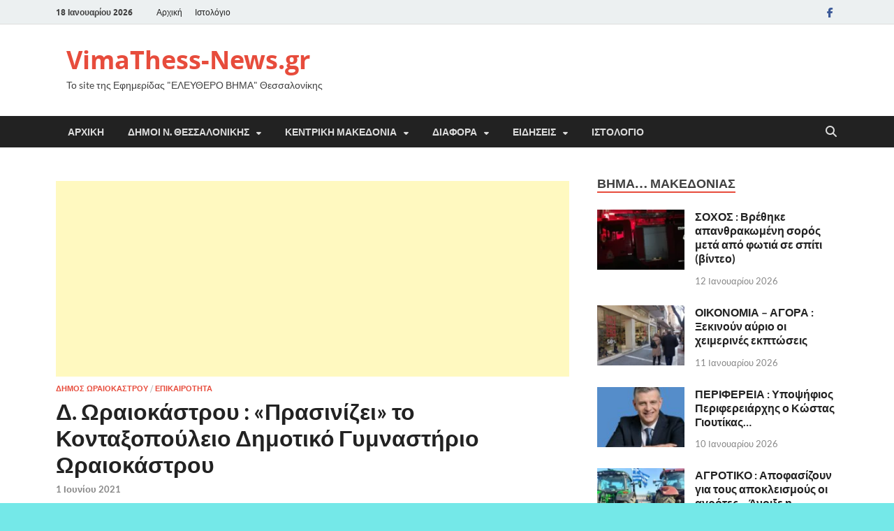

--- FILE ---
content_type: text/html; charset=UTF-8
request_url: https://www.vimathess-news.gr/%CE%B4-%CF%89%CF%81%CE%B1%CE%B9%CE%BF%CE%BA%CE%AC%CF%83%CF%84%CF%81%CE%BF%CF%85-%CF%80%CF%81%CE%B1%CF%83%CE%B9%CE%BD%CE%AF%CE%B6%CE%B5%CE%B9-%CF%84%CE%BF-%CE%BA%CE%BF%CE%BD%CF%84%CE%B1/
body_size: 36593
content:
<!DOCTYPE html>
<html lang="el">
<head>
<meta charset="UTF-8">
<meta name="viewport" content="width=device-width, initial-scale=1">
<link rel="profile" href="https://gmpg.org/xfn/11">

<style>
#wpadminbar #wp-admin-bar-wccp_free_top_button .ab-icon:before {
	content: "\f160";
	color: #02CA02;
	top: 3px;
}
#wpadminbar #wp-admin-bar-wccp_free_top_button .ab-icon {
	transform: rotate(45deg);
}
</style>
<meta name='robots' content='index, follow, max-image-preview:large, max-snippet:-1, max-video-preview:-1' />
	<style>img:is([sizes="auto" i], [sizes^="auto," i]) { contain-intrinsic-size: 3000px 1500px }</style>
	
	<!-- This site is optimized with the Yoast SEO plugin v26.3 - https://yoast.com/wordpress/plugins/seo/ -->
	<title>Δ. Ωραιοκάστρου : «Πρασινίζει» το Κονταξοπούλειο Δημοτικό Γυμναστήριο Ωραιοκάστρου - VimaThess-News.gr</title>
	<link rel="canonical" href="https://www.vimathess-news.gr/δ-ωραιοκάστρου-πρασινίζει-το-κοντα/" />
	<meta property="og:locale" content="el_GR" />
	<meta property="og:type" content="article" />
	<meta property="og:title" content="Δ. Ωραιοκάστρου : «Πρασινίζει» το Κονταξοπούλειο Δημοτικό Γυμναστήριο Ωραιοκάστρου - VimaThess-News.gr" />
	<meta property="og:description" content="Ένας νέος «πνεύμονας πρασίνου» δημιουργείται στην «καρδιά» του Ωραιοκάστρου, στο «Κονταξοπούλειο» Δημοτικό Γυμναστήριο. Η αντιδήμαρχος Καθημερινότητας του Δήμου Ωραιοκάστρου, Σοφία Δημητριάδου, σε συνεργασία με τον πρόεδρο της Δημοτικής Κοινωφελούς Επιχείρησης &hellip;" />
	<meta property="og:url" content="https://www.vimathess-news.gr/δ-ωραιοκάστρου-πρασινίζει-το-κοντα/" />
	<meta property="og:site_name" content="VimaThess-News.gr" />
	<meta property="article:published_time" content="2021-06-01T12:48:23+00:00" />
	<meta property="og:image" content="https://www.vimathess-news.gr/wp-content/uploads/2021/06/191733452_1235959506834021_3855909413055145485_n.jpg" />
	<meta property="og:image:width" content="450" />
	<meta property="og:image:height" content="600" />
	<meta property="og:image:type" content="image/jpeg" />
	<meta name="author" content="VimaThess News" />
	<meta name="twitter:card" content="summary_large_image" />
	<meta name="twitter:label1" content="Συντάχθηκε από" />
	<meta name="twitter:data1" content="VimaThess News" />
	<meta name="twitter:label2" content="Εκτιμώμενος χρόνος ανάγνωσης" />
	<meta name="twitter:data2" content="2 λεπτά" />
	<script type="application/ld+json" class="yoast-schema-graph">{"@context":"https://schema.org","@graph":[{"@type":"WebPage","@id":"https://www.vimathess-news.gr/%ce%b4-%cf%89%cf%81%ce%b1%ce%b9%ce%bf%ce%ba%ce%ac%cf%83%cf%84%cf%81%ce%bf%cf%85-%cf%80%cf%81%ce%b1%cf%83%ce%b9%ce%bd%ce%af%ce%b6%ce%b5%ce%b9-%cf%84%ce%bf-%ce%ba%ce%bf%ce%bd%cf%84%ce%b1/","url":"https://www.vimathess-news.gr/%ce%b4-%cf%89%cf%81%ce%b1%ce%b9%ce%bf%ce%ba%ce%ac%cf%83%cf%84%cf%81%ce%bf%cf%85-%cf%80%cf%81%ce%b1%cf%83%ce%b9%ce%bd%ce%af%ce%b6%ce%b5%ce%b9-%cf%84%ce%bf-%ce%ba%ce%bf%ce%bd%cf%84%ce%b1/","name":"Δ. Ωραιοκάστρου : «Πρασινίζει» το Κονταξοπούλειο Δημοτικό Γυμναστήριο Ωραιοκάστρου - VimaThess-News.gr","isPartOf":{"@id":"https://www.vimathess-news.gr/#website"},"primaryImageOfPage":{"@id":"https://www.vimathess-news.gr/%ce%b4-%cf%89%cf%81%ce%b1%ce%b9%ce%bf%ce%ba%ce%ac%cf%83%cf%84%cf%81%ce%bf%cf%85-%cf%80%cf%81%ce%b1%cf%83%ce%b9%ce%bd%ce%af%ce%b6%ce%b5%ce%b9-%cf%84%ce%bf-%ce%ba%ce%bf%ce%bd%cf%84%ce%b1/#primaryimage"},"image":{"@id":"https://www.vimathess-news.gr/%ce%b4-%cf%89%cf%81%ce%b1%ce%b9%ce%bf%ce%ba%ce%ac%cf%83%cf%84%cf%81%ce%bf%cf%85-%cf%80%cf%81%ce%b1%cf%83%ce%b9%ce%bd%ce%af%ce%b6%ce%b5%ce%b9-%cf%84%ce%bf-%ce%ba%ce%bf%ce%bd%cf%84%ce%b1/#primaryimage"},"thumbnailUrl":"https://www.vimathess-news.gr/wp-content/uploads/2021/06/191733452_1235959506834021_3855909413055145485_n.jpg","datePublished":"2021-06-01T12:48:23+00:00","author":{"@id":"https://www.vimathess-news.gr/#/schema/person/254a24395034603a8401541da2556b1c"},"breadcrumb":{"@id":"https://www.vimathess-news.gr/%ce%b4-%cf%89%cf%81%ce%b1%ce%b9%ce%bf%ce%ba%ce%ac%cf%83%cf%84%cf%81%ce%bf%cf%85-%cf%80%cf%81%ce%b1%cf%83%ce%b9%ce%bd%ce%af%ce%b6%ce%b5%ce%b9-%cf%84%ce%bf-%ce%ba%ce%bf%ce%bd%cf%84%ce%b1/#breadcrumb"},"inLanguage":"el","potentialAction":[{"@type":"ReadAction","target":["https://www.vimathess-news.gr/%ce%b4-%cf%89%cf%81%ce%b1%ce%b9%ce%bf%ce%ba%ce%ac%cf%83%cf%84%cf%81%ce%bf%cf%85-%cf%80%cf%81%ce%b1%cf%83%ce%b9%ce%bd%ce%af%ce%b6%ce%b5%ce%b9-%cf%84%ce%bf-%ce%ba%ce%bf%ce%bd%cf%84%ce%b1/"]}]},{"@type":"ImageObject","inLanguage":"el","@id":"https://www.vimathess-news.gr/%ce%b4-%cf%89%cf%81%ce%b1%ce%b9%ce%bf%ce%ba%ce%ac%cf%83%cf%84%cf%81%ce%bf%cf%85-%cf%80%cf%81%ce%b1%cf%83%ce%b9%ce%bd%ce%af%ce%b6%ce%b5%ce%b9-%cf%84%ce%bf-%ce%ba%ce%bf%ce%bd%cf%84%ce%b1/#primaryimage","url":"https://www.vimathess-news.gr/wp-content/uploads/2021/06/191733452_1235959506834021_3855909413055145485_n.jpg","contentUrl":"https://www.vimathess-news.gr/wp-content/uploads/2021/06/191733452_1235959506834021_3855909413055145485_n.jpg","width":450,"height":600},{"@type":"BreadcrumbList","@id":"https://www.vimathess-news.gr/%ce%b4-%cf%89%cf%81%ce%b1%ce%b9%ce%bf%ce%ba%ce%ac%cf%83%cf%84%cf%81%ce%bf%cf%85-%cf%80%cf%81%ce%b1%cf%83%ce%b9%ce%bd%ce%af%ce%b6%ce%b5%ce%b9-%cf%84%ce%bf-%ce%ba%ce%bf%ce%bd%cf%84%ce%b1/#breadcrumb","itemListElement":[{"@type":"ListItem","position":1,"name":"Home","item":"https://www.vimathess-news.gr/"},{"@type":"ListItem","position":2,"name":"Ιστολόγιο","item":"https://www.vimathess-news.gr/%ce%b9%cf%83%cf%84%ce%bf%ce%bb%cf%8c%ce%b3%ce%b9%ce%bf/"},{"@type":"ListItem","position":3,"name":"Δ. Ωραιοκάστρου : «Πρασινίζει» το Κονταξοπούλειο Δημοτικό Γυμναστήριο Ωραιοκάστρου"}]},{"@type":"WebSite","@id":"https://www.vimathess-news.gr/#website","url":"https://www.vimathess-news.gr/","name":"VimaThess-News.gr","description":"Το site της Εφημερίδας &quot;ΕΛΕΥΘΕΡΟ ΒΗΜΑ&quot; Θεσσαλονίκης","potentialAction":[{"@type":"SearchAction","target":{"@type":"EntryPoint","urlTemplate":"https://www.vimathess-news.gr/?s={search_term_string}"},"query-input":{"@type":"PropertyValueSpecification","valueRequired":true,"valueName":"search_term_string"}}],"inLanguage":"el"},{"@type":"Person","@id":"https://www.vimathess-news.gr/#/schema/person/254a24395034603a8401541da2556b1c","name":"VimaThess News","image":{"@type":"ImageObject","inLanguage":"el","@id":"https://www.vimathess-news.gr/#/schema/person/image/","url":"https://secure.gravatar.com/avatar/693089465414ac34150abb64482bf164ec9f0327a348098e6557a0107b804643?s=96&d=mm&r=g","contentUrl":"https://secure.gravatar.com/avatar/693089465414ac34150abb64482bf164ec9f0327a348098e6557a0107b804643?s=96&d=mm&r=g","caption":"VimaThess News"},"url":"https://www.vimathess-news.gr/author/xristos/"}]}</script>
	<!-- / Yoast SEO plugin. -->


<link rel='dns-prefetch' href='//stats.wp.com' />
<link rel='dns-prefetch' href='//www.googletagmanager.com' />
<link rel="alternate" type="application/rss+xml" title="Ροή RSS &raquo; VimaThess-News.gr" href="https://www.vimathess-news.gr/feed/" />
<link rel="alternate" type="application/rss+xml" title="Ροή Σχολίων &raquo; VimaThess-News.gr" href="https://www.vimathess-news.gr/comments/feed/" />
<link rel="alternate" type="application/rss+xml" title="Ροή Σχολίων VimaThess-News.gr &raquo; Δ.  Ωραιοκάστρου : «Πρασινίζει» το Κονταξοπούλειο Δημοτικό Γυμναστήριο Ωραιοκάστρου" href="https://www.vimathess-news.gr/%ce%b4-%cf%89%cf%81%ce%b1%ce%b9%ce%bf%ce%ba%ce%ac%cf%83%cf%84%cf%81%ce%bf%cf%85-%cf%80%cf%81%ce%b1%cf%83%ce%b9%ce%bd%ce%af%ce%b6%ce%b5%ce%b9-%cf%84%ce%bf-%ce%ba%ce%bf%ce%bd%cf%84%ce%b1/feed/" />
<script type="text/javascript">
/* <![CDATA[ */
window._wpemojiSettings = {"baseUrl":"https:\/\/s.w.org\/images\/core\/emoji\/16.0.1\/72x72\/","ext":".png","svgUrl":"https:\/\/s.w.org\/images\/core\/emoji\/16.0.1\/svg\/","svgExt":".svg","source":{"concatemoji":"https:\/\/www.vimathess-news.gr\/wp-includes\/js\/wp-emoji-release.min.js?ver=c2269ac5078ab505bf1efb620c194fc6"}};
/*! This file is auto-generated */
!function(s,n){var o,i,e;function c(e){try{var t={supportTests:e,timestamp:(new Date).valueOf()};sessionStorage.setItem(o,JSON.stringify(t))}catch(e){}}function p(e,t,n){e.clearRect(0,0,e.canvas.width,e.canvas.height),e.fillText(t,0,0);var t=new Uint32Array(e.getImageData(0,0,e.canvas.width,e.canvas.height).data),a=(e.clearRect(0,0,e.canvas.width,e.canvas.height),e.fillText(n,0,0),new Uint32Array(e.getImageData(0,0,e.canvas.width,e.canvas.height).data));return t.every(function(e,t){return e===a[t]})}function u(e,t){e.clearRect(0,0,e.canvas.width,e.canvas.height),e.fillText(t,0,0);for(var n=e.getImageData(16,16,1,1),a=0;a<n.data.length;a++)if(0!==n.data[a])return!1;return!0}function f(e,t,n,a){switch(t){case"flag":return n(e,"\ud83c\udff3\ufe0f\u200d\u26a7\ufe0f","\ud83c\udff3\ufe0f\u200b\u26a7\ufe0f")?!1:!n(e,"\ud83c\udde8\ud83c\uddf6","\ud83c\udde8\u200b\ud83c\uddf6")&&!n(e,"\ud83c\udff4\udb40\udc67\udb40\udc62\udb40\udc65\udb40\udc6e\udb40\udc67\udb40\udc7f","\ud83c\udff4\u200b\udb40\udc67\u200b\udb40\udc62\u200b\udb40\udc65\u200b\udb40\udc6e\u200b\udb40\udc67\u200b\udb40\udc7f");case"emoji":return!a(e,"\ud83e\udedf")}return!1}function g(e,t,n,a){var r="undefined"!=typeof WorkerGlobalScope&&self instanceof WorkerGlobalScope?new OffscreenCanvas(300,150):s.createElement("canvas"),o=r.getContext("2d",{willReadFrequently:!0}),i=(o.textBaseline="top",o.font="600 32px Arial",{});return e.forEach(function(e){i[e]=t(o,e,n,a)}),i}function t(e){var t=s.createElement("script");t.src=e,t.defer=!0,s.head.appendChild(t)}"undefined"!=typeof Promise&&(o="wpEmojiSettingsSupports",i=["flag","emoji"],n.supports={everything:!0,everythingExceptFlag:!0},e=new Promise(function(e){s.addEventListener("DOMContentLoaded",e,{once:!0})}),new Promise(function(t){var n=function(){try{var e=JSON.parse(sessionStorage.getItem(o));if("object"==typeof e&&"number"==typeof e.timestamp&&(new Date).valueOf()<e.timestamp+604800&&"object"==typeof e.supportTests)return e.supportTests}catch(e){}return null}();if(!n){if("undefined"!=typeof Worker&&"undefined"!=typeof OffscreenCanvas&&"undefined"!=typeof URL&&URL.createObjectURL&&"undefined"!=typeof Blob)try{var e="postMessage("+g.toString()+"("+[JSON.stringify(i),f.toString(),p.toString(),u.toString()].join(",")+"));",a=new Blob([e],{type:"text/javascript"}),r=new Worker(URL.createObjectURL(a),{name:"wpTestEmojiSupports"});return void(r.onmessage=function(e){c(n=e.data),r.terminate(),t(n)})}catch(e){}c(n=g(i,f,p,u))}t(n)}).then(function(e){for(var t in e)n.supports[t]=e[t],n.supports.everything=n.supports.everything&&n.supports[t],"flag"!==t&&(n.supports.everythingExceptFlag=n.supports.everythingExceptFlag&&n.supports[t]);n.supports.everythingExceptFlag=n.supports.everythingExceptFlag&&!n.supports.flag,n.DOMReady=!1,n.readyCallback=function(){n.DOMReady=!0}}).then(function(){return e}).then(function(){var e;n.supports.everything||(n.readyCallback(),(e=n.source||{}).concatemoji?t(e.concatemoji):e.wpemoji&&e.twemoji&&(t(e.twemoji),t(e.wpemoji)))}))}((window,document),window._wpemojiSettings);
/* ]]> */
</script>
<link rel='stylesheet' id='style-css-css' href='https://www.vimathess-news.gr/wp-content/plugins/online-active-users//assets/css/style.css?ver=c2269ac5078ab505bf1efb620c194fc6' type='text/css' media='all' />
<link rel='stylesheet' id='jetpack_related-posts-css' href='https://www.vimathess-news.gr/wp-content/plugins/jetpack/modules/related-posts/related-posts.css?ver=20240116' type='text/css' media='all' />
<style id='wp-emoji-styles-inline-css' type='text/css'>

	img.wp-smiley, img.emoji {
		display: inline !important;
		border: none !important;
		box-shadow: none !important;
		height: 1em !important;
		width: 1em !important;
		margin: 0 0.07em !important;
		vertical-align: -0.1em !important;
		background: none !important;
		padding: 0 !important;
	}
</style>
<link rel='stylesheet' id='wp-block-library-css' href='https://www.vimathess-news.gr/wp-includes/css/dist/block-library/style.min.css?ver=c2269ac5078ab505bf1efb620c194fc6' type='text/css' media='all' />
<style id='wp-block-library-theme-inline-css' type='text/css'>
.wp-block-audio :where(figcaption){color:#555;font-size:13px;text-align:center}.is-dark-theme .wp-block-audio :where(figcaption){color:#ffffffa6}.wp-block-audio{margin:0 0 1em}.wp-block-code{border:1px solid #ccc;border-radius:4px;font-family:Menlo,Consolas,monaco,monospace;padding:.8em 1em}.wp-block-embed :where(figcaption){color:#555;font-size:13px;text-align:center}.is-dark-theme .wp-block-embed :where(figcaption){color:#ffffffa6}.wp-block-embed{margin:0 0 1em}.blocks-gallery-caption{color:#555;font-size:13px;text-align:center}.is-dark-theme .blocks-gallery-caption{color:#ffffffa6}:root :where(.wp-block-image figcaption){color:#555;font-size:13px;text-align:center}.is-dark-theme :root :where(.wp-block-image figcaption){color:#ffffffa6}.wp-block-image{margin:0 0 1em}.wp-block-pullquote{border-bottom:4px solid;border-top:4px solid;color:currentColor;margin-bottom:1.75em}.wp-block-pullquote cite,.wp-block-pullquote footer,.wp-block-pullquote__citation{color:currentColor;font-size:.8125em;font-style:normal;text-transform:uppercase}.wp-block-quote{border-left:.25em solid;margin:0 0 1.75em;padding-left:1em}.wp-block-quote cite,.wp-block-quote footer{color:currentColor;font-size:.8125em;font-style:normal;position:relative}.wp-block-quote:where(.has-text-align-right){border-left:none;border-right:.25em solid;padding-left:0;padding-right:1em}.wp-block-quote:where(.has-text-align-center){border:none;padding-left:0}.wp-block-quote.is-large,.wp-block-quote.is-style-large,.wp-block-quote:where(.is-style-plain){border:none}.wp-block-search .wp-block-search__label{font-weight:700}.wp-block-search__button{border:1px solid #ccc;padding:.375em .625em}:where(.wp-block-group.has-background){padding:1.25em 2.375em}.wp-block-separator.has-css-opacity{opacity:.4}.wp-block-separator{border:none;border-bottom:2px solid;margin-left:auto;margin-right:auto}.wp-block-separator.has-alpha-channel-opacity{opacity:1}.wp-block-separator:not(.is-style-wide):not(.is-style-dots){width:100px}.wp-block-separator.has-background:not(.is-style-dots){border-bottom:none;height:1px}.wp-block-separator.has-background:not(.is-style-wide):not(.is-style-dots){height:2px}.wp-block-table{margin:0 0 1em}.wp-block-table td,.wp-block-table th{word-break:normal}.wp-block-table :where(figcaption){color:#555;font-size:13px;text-align:center}.is-dark-theme .wp-block-table :where(figcaption){color:#ffffffa6}.wp-block-video :where(figcaption){color:#555;font-size:13px;text-align:center}.is-dark-theme .wp-block-video :where(figcaption){color:#ffffffa6}.wp-block-video{margin:0 0 1em}:root :where(.wp-block-template-part.has-background){margin-bottom:0;margin-top:0;padding:1.25em 2.375em}
</style>
<style id='classic-theme-styles-inline-css' type='text/css'>
/*! This file is auto-generated */
.wp-block-button__link{color:#fff;background-color:#32373c;border-radius:9999px;box-shadow:none;text-decoration:none;padding:calc(.667em + 2px) calc(1.333em + 2px);font-size:1.125em}.wp-block-file__button{background:#32373c;color:#fff;text-decoration:none}
</style>
<link rel='stylesheet' id='mediaelement-css' href='https://www.vimathess-news.gr/wp-includes/js/mediaelement/mediaelementplayer-legacy.min.css?ver=4.2.17' type='text/css' media='all' />
<link rel='stylesheet' id='wp-mediaelement-css' href='https://www.vimathess-news.gr/wp-includes/js/mediaelement/wp-mediaelement.min.css?ver=c2269ac5078ab505bf1efb620c194fc6' type='text/css' media='all' />
<style id='jetpack-sharing-buttons-style-inline-css' type='text/css'>
.jetpack-sharing-buttons__services-list{display:flex;flex-direction:row;flex-wrap:wrap;gap:0;list-style-type:none;margin:5px;padding:0}.jetpack-sharing-buttons__services-list.has-small-icon-size{font-size:12px}.jetpack-sharing-buttons__services-list.has-normal-icon-size{font-size:16px}.jetpack-sharing-buttons__services-list.has-large-icon-size{font-size:24px}.jetpack-sharing-buttons__services-list.has-huge-icon-size{font-size:36px}@media print{.jetpack-sharing-buttons__services-list{display:none!important}}.editor-styles-wrapper .wp-block-jetpack-sharing-buttons{gap:0;padding-inline-start:0}ul.jetpack-sharing-buttons__services-list.has-background{padding:1.25em 2.375em}
</style>
<style id='global-styles-inline-css' type='text/css'>
:root{--wp--preset--aspect-ratio--square: 1;--wp--preset--aspect-ratio--4-3: 4/3;--wp--preset--aspect-ratio--3-4: 3/4;--wp--preset--aspect-ratio--3-2: 3/2;--wp--preset--aspect-ratio--2-3: 2/3;--wp--preset--aspect-ratio--16-9: 16/9;--wp--preset--aspect-ratio--9-16: 9/16;--wp--preset--color--black: #000000;--wp--preset--color--cyan-bluish-gray: #abb8c3;--wp--preset--color--white: #ffffff;--wp--preset--color--pale-pink: #f78da7;--wp--preset--color--vivid-red: #cf2e2e;--wp--preset--color--luminous-vivid-orange: #ff6900;--wp--preset--color--luminous-vivid-amber: #fcb900;--wp--preset--color--light-green-cyan: #7bdcb5;--wp--preset--color--vivid-green-cyan: #00d084;--wp--preset--color--pale-cyan-blue: #8ed1fc;--wp--preset--color--vivid-cyan-blue: #0693e3;--wp--preset--color--vivid-purple: #9b51e0;--wp--preset--gradient--vivid-cyan-blue-to-vivid-purple: linear-gradient(135deg,rgba(6,147,227,1) 0%,rgb(155,81,224) 100%);--wp--preset--gradient--light-green-cyan-to-vivid-green-cyan: linear-gradient(135deg,rgb(122,220,180) 0%,rgb(0,208,130) 100%);--wp--preset--gradient--luminous-vivid-amber-to-luminous-vivid-orange: linear-gradient(135deg,rgba(252,185,0,1) 0%,rgba(255,105,0,1) 100%);--wp--preset--gradient--luminous-vivid-orange-to-vivid-red: linear-gradient(135deg,rgba(255,105,0,1) 0%,rgb(207,46,46) 100%);--wp--preset--gradient--very-light-gray-to-cyan-bluish-gray: linear-gradient(135deg,rgb(238,238,238) 0%,rgb(169,184,195) 100%);--wp--preset--gradient--cool-to-warm-spectrum: linear-gradient(135deg,rgb(74,234,220) 0%,rgb(151,120,209) 20%,rgb(207,42,186) 40%,rgb(238,44,130) 60%,rgb(251,105,98) 80%,rgb(254,248,76) 100%);--wp--preset--gradient--blush-light-purple: linear-gradient(135deg,rgb(255,206,236) 0%,rgb(152,150,240) 100%);--wp--preset--gradient--blush-bordeaux: linear-gradient(135deg,rgb(254,205,165) 0%,rgb(254,45,45) 50%,rgb(107,0,62) 100%);--wp--preset--gradient--luminous-dusk: linear-gradient(135deg,rgb(255,203,112) 0%,rgb(199,81,192) 50%,rgb(65,88,208) 100%);--wp--preset--gradient--pale-ocean: linear-gradient(135deg,rgb(255,245,203) 0%,rgb(182,227,212) 50%,rgb(51,167,181) 100%);--wp--preset--gradient--electric-grass: linear-gradient(135deg,rgb(202,248,128) 0%,rgb(113,206,126) 100%);--wp--preset--gradient--midnight: linear-gradient(135deg,rgb(2,3,129) 0%,rgb(40,116,252) 100%);--wp--preset--font-size--small: 13px;--wp--preset--font-size--medium: 20px;--wp--preset--font-size--large: 36px;--wp--preset--font-size--x-large: 42px;--wp--preset--spacing--20: 0.44rem;--wp--preset--spacing--30: 0.67rem;--wp--preset--spacing--40: 1rem;--wp--preset--spacing--50: 1.5rem;--wp--preset--spacing--60: 2.25rem;--wp--preset--spacing--70: 3.38rem;--wp--preset--spacing--80: 5.06rem;--wp--preset--shadow--natural: 6px 6px 9px rgba(0, 0, 0, 0.2);--wp--preset--shadow--deep: 12px 12px 50px rgba(0, 0, 0, 0.4);--wp--preset--shadow--sharp: 6px 6px 0px rgba(0, 0, 0, 0.2);--wp--preset--shadow--outlined: 6px 6px 0px -3px rgba(255, 255, 255, 1), 6px 6px rgba(0, 0, 0, 1);--wp--preset--shadow--crisp: 6px 6px 0px rgba(0, 0, 0, 1);}:where(.is-layout-flex){gap: 0.5em;}:where(.is-layout-grid){gap: 0.5em;}body .is-layout-flex{display: flex;}.is-layout-flex{flex-wrap: wrap;align-items: center;}.is-layout-flex > :is(*, div){margin: 0;}body .is-layout-grid{display: grid;}.is-layout-grid > :is(*, div){margin: 0;}:where(.wp-block-columns.is-layout-flex){gap: 2em;}:where(.wp-block-columns.is-layout-grid){gap: 2em;}:where(.wp-block-post-template.is-layout-flex){gap: 1.25em;}:where(.wp-block-post-template.is-layout-grid){gap: 1.25em;}.has-black-color{color: var(--wp--preset--color--black) !important;}.has-cyan-bluish-gray-color{color: var(--wp--preset--color--cyan-bluish-gray) !important;}.has-white-color{color: var(--wp--preset--color--white) !important;}.has-pale-pink-color{color: var(--wp--preset--color--pale-pink) !important;}.has-vivid-red-color{color: var(--wp--preset--color--vivid-red) !important;}.has-luminous-vivid-orange-color{color: var(--wp--preset--color--luminous-vivid-orange) !important;}.has-luminous-vivid-amber-color{color: var(--wp--preset--color--luminous-vivid-amber) !important;}.has-light-green-cyan-color{color: var(--wp--preset--color--light-green-cyan) !important;}.has-vivid-green-cyan-color{color: var(--wp--preset--color--vivid-green-cyan) !important;}.has-pale-cyan-blue-color{color: var(--wp--preset--color--pale-cyan-blue) !important;}.has-vivid-cyan-blue-color{color: var(--wp--preset--color--vivid-cyan-blue) !important;}.has-vivid-purple-color{color: var(--wp--preset--color--vivid-purple) !important;}.has-black-background-color{background-color: var(--wp--preset--color--black) !important;}.has-cyan-bluish-gray-background-color{background-color: var(--wp--preset--color--cyan-bluish-gray) !important;}.has-white-background-color{background-color: var(--wp--preset--color--white) !important;}.has-pale-pink-background-color{background-color: var(--wp--preset--color--pale-pink) !important;}.has-vivid-red-background-color{background-color: var(--wp--preset--color--vivid-red) !important;}.has-luminous-vivid-orange-background-color{background-color: var(--wp--preset--color--luminous-vivid-orange) !important;}.has-luminous-vivid-amber-background-color{background-color: var(--wp--preset--color--luminous-vivid-amber) !important;}.has-light-green-cyan-background-color{background-color: var(--wp--preset--color--light-green-cyan) !important;}.has-vivid-green-cyan-background-color{background-color: var(--wp--preset--color--vivid-green-cyan) !important;}.has-pale-cyan-blue-background-color{background-color: var(--wp--preset--color--pale-cyan-blue) !important;}.has-vivid-cyan-blue-background-color{background-color: var(--wp--preset--color--vivid-cyan-blue) !important;}.has-vivid-purple-background-color{background-color: var(--wp--preset--color--vivid-purple) !important;}.has-black-border-color{border-color: var(--wp--preset--color--black) !important;}.has-cyan-bluish-gray-border-color{border-color: var(--wp--preset--color--cyan-bluish-gray) !important;}.has-white-border-color{border-color: var(--wp--preset--color--white) !important;}.has-pale-pink-border-color{border-color: var(--wp--preset--color--pale-pink) !important;}.has-vivid-red-border-color{border-color: var(--wp--preset--color--vivid-red) !important;}.has-luminous-vivid-orange-border-color{border-color: var(--wp--preset--color--luminous-vivid-orange) !important;}.has-luminous-vivid-amber-border-color{border-color: var(--wp--preset--color--luminous-vivid-amber) !important;}.has-light-green-cyan-border-color{border-color: var(--wp--preset--color--light-green-cyan) !important;}.has-vivid-green-cyan-border-color{border-color: var(--wp--preset--color--vivid-green-cyan) !important;}.has-pale-cyan-blue-border-color{border-color: var(--wp--preset--color--pale-cyan-blue) !important;}.has-vivid-cyan-blue-border-color{border-color: var(--wp--preset--color--vivid-cyan-blue) !important;}.has-vivid-purple-border-color{border-color: var(--wp--preset--color--vivid-purple) !important;}.has-vivid-cyan-blue-to-vivid-purple-gradient-background{background: var(--wp--preset--gradient--vivid-cyan-blue-to-vivid-purple) !important;}.has-light-green-cyan-to-vivid-green-cyan-gradient-background{background: var(--wp--preset--gradient--light-green-cyan-to-vivid-green-cyan) !important;}.has-luminous-vivid-amber-to-luminous-vivid-orange-gradient-background{background: var(--wp--preset--gradient--luminous-vivid-amber-to-luminous-vivid-orange) !important;}.has-luminous-vivid-orange-to-vivid-red-gradient-background{background: var(--wp--preset--gradient--luminous-vivid-orange-to-vivid-red) !important;}.has-very-light-gray-to-cyan-bluish-gray-gradient-background{background: var(--wp--preset--gradient--very-light-gray-to-cyan-bluish-gray) !important;}.has-cool-to-warm-spectrum-gradient-background{background: var(--wp--preset--gradient--cool-to-warm-spectrum) !important;}.has-blush-light-purple-gradient-background{background: var(--wp--preset--gradient--blush-light-purple) !important;}.has-blush-bordeaux-gradient-background{background: var(--wp--preset--gradient--blush-bordeaux) !important;}.has-luminous-dusk-gradient-background{background: var(--wp--preset--gradient--luminous-dusk) !important;}.has-pale-ocean-gradient-background{background: var(--wp--preset--gradient--pale-ocean) !important;}.has-electric-grass-gradient-background{background: var(--wp--preset--gradient--electric-grass) !important;}.has-midnight-gradient-background{background: var(--wp--preset--gradient--midnight) !important;}.has-small-font-size{font-size: var(--wp--preset--font-size--small) !important;}.has-medium-font-size{font-size: var(--wp--preset--font-size--medium) !important;}.has-large-font-size{font-size: var(--wp--preset--font-size--large) !important;}.has-x-large-font-size{font-size: var(--wp--preset--font-size--x-large) !important;}
:where(.wp-block-post-template.is-layout-flex){gap: 1.25em;}:where(.wp-block-post-template.is-layout-grid){gap: 1.25em;}
:where(.wp-block-columns.is-layout-flex){gap: 2em;}:where(.wp-block-columns.is-layout-grid){gap: 2em;}
:root :where(.wp-block-pullquote){font-size: 1.5em;line-height: 1.6;}
</style>
<link rel='stylesheet' id='contact-form-7-css' href='https://www.vimathess-news.gr/wp-content/plugins/contact-form-7/includes/css/styles.css?ver=6.1.3' type='text/css' media='all' />
<link rel='stylesheet' id='slick-css' href='https://www.vimathess-news.gr/wp-content/plugins/widget-post-slider/assets/css/slick.css?ver=all' type='text/css' media='all' />
<link rel='stylesheet' id='font-awesome-css-css' href='https://www.vimathess-news.gr/wp-content/plugins/widget-post-slider/assets/css/font-awesome.min.css?ver=all' type='text/css' media='all' />
<link rel='stylesheet' id='widget-post-slider-style-css' href='https://www.vimathess-news.gr/wp-content/plugins/widget-post-slider/assets/css/style.css?ver=all' type='text/css' media='all' />
<link rel='stylesheet' id='hitmag-fonts-css' href='https://www.vimathess-news.gr/wp-content/themes/hitmag/css/fonts.css' type='text/css' media='all' />
<link rel='stylesheet' id='hitmag-font-awesome-css' href='https://www.vimathess-news.gr/wp-content/themes/hitmag/css/all.min.css?ver=6.5.1' type='text/css' media='all' />
<link rel='stylesheet' id='hitmag-style-css' href='https://www.vimathess-news.gr/wp-content/themes/hitmag/style.css?ver=1.4.3' type='text/css' media='all' />
<link rel='stylesheet' id='jquery-magnific-popup-css' href='https://www.vimathess-news.gr/wp-content/themes/hitmag/css/magnific-popup.css?ver=c2269ac5078ab505bf1efb620c194fc6' type='text/css' media='all' />
<link rel='stylesheet' id='sharedaddy-css' href='https://www.vimathess-news.gr/wp-content/plugins/jetpack/modules/sharedaddy/sharing.css?ver=15.2' type='text/css' media='all' />
<link rel='stylesheet' id='social-logos-css' href='https://www.vimathess-news.gr/wp-content/plugins/jetpack/_inc/social-logos/social-logos.min.css?ver=15.2' type='text/css' media='all' />
<script type="text/javascript" id="jetpack_related-posts-js-extra">
/* <![CDATA[ */
var related_posts_js_options = {"post_heading":"h4"};
/* ]]> */
</script>
<script type="text/javascript" src="https://www.vimathess-news.gr/wp-content/plugins/jetpack/_inc/build/related-posts/related-posts.min.js?ver=20240116" id="jetpack_related-posts-js"></script>
<script type="text/javascript" src="https://www.vimathess-news.gr/wp-includes/js/jquery/jquery.min.js?ver=3.7.1" id="jquery-core-js"></script>
<script type="text/javascript" src="https://www.vimathess-news.gr/wp-includes/js/jquery/jquery-migrate.min.js?ver=3.4.1" id="jquery-migrate-js"></script>
<!--[if lt IE 9]>
<script type="text/javascript" src="https://www.vimathess-news.gr/wp-content/themes/hitmag/js/html5shiv.min.js?ver=c2269ac5078ab505bf1efb620c194fc6" id="html5shiv-js"></script>
<![endif]-->
<link rel="https://api.w.org/" href="https://www.vimathess-news.gr/wp-json/" /><link rel="alternate" title="JSON" type="application/json" href="https://www.vimathess-news.gr/wp-json/wp/v2/posts/23117" /><link rel="EditURI" type="application/rsd+xml" title="RSD" href="https://www.vimathess-news.gr/xmlrpc.php?rsd" />

<link rel='shortlink' href='https://www.vimathess-news.gr/?p=23117' />
<link rel="alternate" title="oEmbed (JSON)" type="application/json+oembed" href="https://www.vimathess-news.gr/wp-json/oembed/1.0/embed?url=https%3A%2F%2Fwww.vimathess-news.gr%2F%25ce%25b4-%25cf%2589%25cf%2581%25ce%25b1%25ce%25b9%25ce%25bf%25ce%25ba%25ce%25ac%25cf%2583%25cf%2584%25cf%2581%25ce%25bf%25cf%2585-%25cf%2580%25cf%2581%25ce%25b1%25cf%2583%25ce%25b9%25ce%25bd%25ce%25af%25ce%25b6%25ce%25b5%25ce%25b9-%25cf%2584%25ce%25bf-%25ce%25ba%25ce%25bf%25ce%25bd%25cf%2584%25ce%25b1%2F" />
<link rel="alternate" title="oEmbed (XML)" type="text/xml+oembed" href="https://www.vimathess-news.gr/wp-json/oembed/1.0/embed?url=https%3A%2F%2Fwww.vimathess-news.gr%2F%25ce%25b4-%25cf%2589%25cf%2581%25ce%25b1%25ce%25b9%25ce%25bf%25ce%25ba%25ce%25ac%25cf%2583%25cf%2584%25cf%2581%25ce%25bf%25cf%2585-%25cf%2580%25cf%2581%25ce%25b1%25cf%2583%25ce%25b9%25ce%25bd%25ce%25af%25ce%25b6%25ce%25b5%25ce%25b9-%25cf%2584%25ce%25bf-%25ce%25ba%25ce%25bf%25ce%25bd%25cf%2584%25ce%25b1%2F&#038;format=xml" />
<meta name="generator" content="Site Kit by Google 1.165.0" /><script id="wpcp_disable_selection" type="text/javascript">
var image_save_msg='You are not allowed to save images!';
	var no_menu_msg='Context Menu disabled!';
	var smessage = "Content is protected !!";

function disableEnterKey(e)
{
	var elemtype = e.target.tagName;
	
	elemtype = elemtype.toUpperCase();
	
	if (elemtype == "TEXT" || elemtype == "TEXTAREA" || elemtype == "INPUT" || elemtype == "PASSWORD" || elemtype == "SELECT" || elemtype == "OPTION" || elemtype == "EMBED")
	{
		elemtype = 'TEXT';
	}
	
	if (e.ctrlKey){
     var key;
     if(window.event)
          key = window.event.keyCode;     //IE
     else
          key = e.which;     //firefox (97)
    //if (key != 17) alert(key);
     if (elemtype!= 'TEXT' && (key == 97 || key == 65 || key == 67 || key == 99 || key == 88 || key == 120 || key == 26 || key == 85  || key == 86 || key == 83 || key == 43 || key == 73))
     {
		if(wccp_free_iscontenteditable(e)) return true;
		show_wpcp_message('You are not allowed to copy content or view source');
		return false;
     }else
     	return true;
     }
}


/*For contenteditable tags*/
function wccp_free_iscontenteditable(e)
{
	var e = e || window.event; // also there is no e.target property in IE. instead IE uses window.event.srcElement
  	
	var target = e.target || e.srcElement;

	var elemtype = e.target.nodeName;
	
	elemtype = elemtype.toUpperCase();
	
	var iscontenteditable = "false";
		
	if(typeof target.getAttribute!="undefined" ) iscontenteditable = target.getAttribute("contenteditable"); // Return true or false as string
	
	var iscontenteditable2 = false;
	
	if(typeof target.isContentEditable!="undefined" ) iscontenteditable2 = target.isContentEditable; // Return true or false as boolean

	if(target.parentElement.isContentEditable) iscontenteditable2 = true;
	
	if (iscontenteditable == "true" || iscontenteditable2 == true)
	{
		if(typeof target.style!="undefined" ) target.style.cursor = "text";
		
		return true;
	}
}

////////////////////////////////////
function disable_copy(e)
{	
	var e = e || window.event; // also there is no e.target property in IE. instead IE uses window.event.srcElement
	
	var elemtype = e.target.tagName;
	
	elemtype = elemtype.toUpperCase();
	
	if (elemtype == "TEXT" || elemtype == "TEXTAREA" || elemtype == "INPUT" || elemtype == "PASSWORD" || elemtype == "SELECT" || elemtype == "OPTION" || elemtype == "EMBED")
	{
		elemtype = 'TEXT';
	}
	
	if(wccp_free_iscontenteditable(e)) return true;
	
	var isSafari = /Safari/.test(navigator.userAgent) && /Apple Computer/.test(navigator.vendor);
	
	var checker_IMG = '';
	if (elemtype == "IMG" && checker_IMG == 'checked' && e.detail >= 2) {show_wpcp_message(alertMsg_IMG);return false;}
	if (elemtype != "TEXT")
	{
		if (smessage !== "" && e.detail == 2)
			show_wpcp_message(smessage);
		
		if (isSafari)
			return true;
		else
			return false;
	}	
}

//////////////////////////////////////////
function disable_copy_ie()
{
	var e = e || window.event;
	var elemtype = window.event.srcElement.nodeName;
	elemtype = elemtype.toUpperCase();
	if(wccp_free_iscontenteditable(e)) return true;
	if (elemtype == "IMG") {show_wpcp_message(alertMsg_IMG);return false;}
	if (elemtype != "TEXT" && elemtype != "TEXTAREA" && elemtype != "INPUT" && elemtype != "PASSWORD" && elemtype != "SELECT" && elemtype != "OPTION" && elemtype != "EMBED")
	{
		return false;
	}
}	
function reEnable()
{
	return true;
}
document.onkeydown = disableEnterKey;
document.onselectstart = disable_copy_ie;
if(navigator.userAgent.indexOf('MSIE')==-1)
{
	document.onmousedown = disable_copy;
	document.onclick = reEnable;
}
function disableSelection(target)
{
    //For IE This code will work
    if (typeof target.onselectstart!="undefined")
    target.onselectstart = disable_copy_ie;
    
    //For Firefox This code will work
    else if (typeof target.style.MozUserSelect!="undefined")
    {target.style.MozUserSelect="none";}
    
    //All other  (ie: Opera) This code will work
    else
    target.onmousedown=function(){return false}
    target.style.cursor = "default";
}
//Calling the JS function directly just after body load
window.onload = function(){disableSelection(document.body);};

//////////////////special for safari Start////////////////
var onlongtouch;
var timer;
var touchduration = 1000; //length of time we want the user to touch before we do something

var elemtype = "";
function touchstart(e) {
	var e = e || window.event;
  // also there is no e.target property in IE.
  // instead IE uses window.event.srcElement
  	var target = e.target || e.srcElement;
	
	elemtype = window.event.srcElement.nodeName;
	
	elemtype = elemtype.toUpperCase();
	
	if(!wccp_pro_is_passive()) e.preventDefault();
	if (!timer) {
		timer = setTimeout(onlongtouch, touchduration);
	}
}

function touchend() {
    //stops short touches from firing the event
    if (timer) {
        clearTimeout(timer);
        timer = null;
    }
	onlongtouch();
}

onlongtouch = function(e) { //this will clear the current selection if anything selected
	
	if (elemtype != "TEXT" && elemtype != "TEXTAREA" && elemtype != "INPUT" && elemtype != "PASSWORD" && elemtype != "SELECT" && elemtype != "EMBED" && elemtype != "OPTION")	
	{
		if (window.getSelection) {
			if (window.getSelection().empty) {  // Chrome
			window.getSelection().empty();
			} else if (window.getSelection().removeAllRanges) {  // Firefox
			window.getSelection().removeAllRanges();
			}
		} else if (document.selection) {  // IE?
			document.selection.empty();
		}
		return false;
	}
};

document.addEventListener("DOMContentLoaded", function(event) { 
    window.addEventListener("touchstart", touchstart, false);
    window.addEventListener("touchend", touchend, false);
});

function wccp_pro_is_passive() {

  var cold = false,
  hike = function() {};

  try {
	  const object1 = {};
  var aid = Object.defineProperty(object1, 'passive', {
  get() {cold = true}
  });
  window.addEventListener('test', hike, aid);
  window.removeEventListener('test', hike, aid);
  } catch (e) {}

  return cold;
}
/*special for safari End*/
</script>
<script id="wpcp_disable_Right_Click" type="text/javascript">
document.ondragstart = function() { return false;}
	function nocontext(e) {
	   return false;
	}
	document.oncontextmenu = nocontext;
</script>
<style>
.unselectable
{
-moz-user-select:none;
-webkit-user-select:none;
cursor: default;
}
html
{
-webkit-touch-callout: none;
-webkit-user-select: none;
-khtml-user-select: none;
-moz-user-select: none;
-ms-user-select: none;
user-select: none;
-webkit-tap-highlight-color: rgba(0,0,0,0);
}
</style>
<script id="wpcp_css_disable_selection" type="text/javascript">
var e = document.getElementsByTagName('body')[0];
if(e)
{
	e.setAttribute('unselectable',"on");
}
</script>
	<style>img#wpstats{display:none}</style>
		<div id="fb-root"></div>
<script async defer crossorigin="anonymous" src="https://connect.facebook.net/el_GR/sdk.js#xfbml=1&version=v4.0"></script>

<script async src="https://pagead2.googlesyndication.com/pagead/js/adsbygoogle.js?client=ca-pub-1168496593385576"
     crossorigin="anonymous"></script>		<style type="text/css">
			
			button,
			input[type="button"],
			input[type="reset"],
			input[type="submit"] {
				background: #E74C3C;
			}

            .th-readmore {
                background: #E74C3C;
            }           

            a:hover {
                color: #E74C3C;
            } 

            .main-navigation a:hover {
                background-color: #E74C3C;
            }

            .main-navigation .current_page_item > a,
            .main-navigation .current-menu-item > a,
            .main-navigation .current_page_ancestor > a,
            .main-navigation .current-menu-ancestor > a {
                background-color: #E74C3C;
            }

            #main-nav-button:hover {
                background-color: #E74C3C;
            }

            .post-navigation .post-title:hover {
                color: #E74C3C;
            }

            .top-navigation a:hover {
                color: #E74C3C;
            }

            .top-navigation ul ul a:hover {
                background: #E74C3C;
            }

            #top-nav-button:hover {
                color: #E74C3C;
            }

            .responsive-mainnav li a:hover,
            .responsive-topnav li a:hover {
                background: #E74C3C;
            }

            #hm-search-form .search-form .search-submit {
                background-color: #E74C3C;
            }

            .nav-links .current {
                background: #E74C3C;
            }

            .is-style-hitmag-widget-title,
            .elementor-widget-container h5,
            .widgettitle,
            .widget-title {
                border-bottom: 2px solid #E74C3C;
            }

            .footer-widget-title {
                border-bottom: 2px solid #E74C3C;
            }

            .widget-area a:hover {
                color: #E74C3C;
            }

            .footer-widget-area .widget a:hover {
                color: #E74C3C;
            }

            .site-info a:hover {
                color: #E74C3C;
            }

            .wp-block-search .wp-block-search__button,
            .search-form .search-submit {
                background: #E74C3C;
            }

            .hmb-entry-title a:hover {
                color: #E74C3C;
            }

            .hmb-entry-meta a:hover,
            .hms-meta a:hover {
                color: #E74C3C;
            }

            .hms-title a:hover {
                color: #E74C3C;
            }

            .hmw-grid-post .post-title a:hover {
                color: #E74C3C;
            }

            .footer-widget-area .hmw-grid-post .post-title a:hover,
            .footer-widget-area .hmb-entry-title a:hover,
            .footer-widget-area .hms-title a:hover {
                color: #E74C3C;
            }

            .hm-tabs-wdt .ui-state-active {
                border-bottom: 2px solid #E74C3C;
            }

            a.hm-viewall {
                background: #E74C3C;
            }

            #hitmag-tags a,
            .widget_tag_cloud .tagcloud a {
                background: #E74C3C;
            }

            .site-title a {
                color: #E74C3C;
            }

            .hitmag-post .entry-title a:hover {
                color: #E74C3C;
            }

            .hitmag-post .entry-meta a:hover {
                color: #E74C3C;
            }

            .cat-links a {
                color: #E74C3C;
            }

            .hitmag-single .entry-meta a:hover {
                color: #E74C3C;
            }

            .hitmag-single .author a:hover {
                color: #E74C3C;
            }

            .hm-author-content .author-posts-link {
                color: #E74C3C;
            }

            .hm-tags-links a:hover {
                background: #E74C3C;
            }

            .hm-tagged {
                background: #E74C3C;
            }

            .hm-edit-link a.post-edit-link {
                background: #E74C3C;
            }

            .arc-page-title {
                border-bottom: 2px solid #E74C3C;
            }

            .srch-page-title {
                border-bottom: 2px solid #E74C3C;
            }

            .hm-slider-details .cat-links {
                background: #E74C3C;
            }

            .hm-rel-post .post-title a:hover {
                color: #E74C3C;
            }

            .comment-author a {
                color: #E74C3C;
            }

            .comment-metadata a:hover,
            .comment-metadata a:focus,
            .pingback .comment-edit-link:hover,
            .pingback .comment-edit-link:focus {
                color: #E74C3C;
            }

            .comment-reply-link:hover,
            .comment-reply-link:focus {
                background: #E74C3C;
            }

            .required {
                color: #E74C3C;
            }

            blockquote {
                border-left: 3px solid #E74C3C;
            }

            .comment-reply-title small a:before {
                color: #E74C3C;
            }
            
            .woocommerce ul.products li.product h3:hover,
            .woocommerce-widget-area ul li a:hover,
            .woocommerce-loop-product__title:hover {
                color: #E74C3C;
            }

            .woocommerce-product-search input[type="submit"],
            .woocommerce #respond input#submit, 
            .woocommerce a.button, 
            .woocommerce button.button, 
            .woocommerce input.button,
            .woocommerce nav.woocommerce-pagination ul li a:focus,
            .woocommerce nav.woocommerce-pagination ul li a:hover,
            .woocommerce nav.woocommerce-pagination ul li span.current,
            .woocommerce span.onsale,
            .woocommerce-widget-area .widget-title,
            .woocommerce #respond input#submit.alt,
            .woocommerce a.button.alt,
            .woocommerce button.button.alt,
            .woocommerce input.button.alt {
                background: #E74C3C;
            }
            
            .wp-block-quote,
            .wp-block-quote:not(.is-large):not(.is-style-large) {
                border-left: 3px solid #E74C3C;
            }		</style>
	<link rel="pingback" href="https://www.vimathess-news.gr/xmlrpc.php"><style type="text/css" id="custom-background-css">
body.custom-background { background-color: #74e8e8; }
</style>
	<link rel="icon" href="https://www.vimathess-news.gr/wp-content/uploads/2019/09/cropped-news-32x32.png" sizes="32x32" />
<link rel="icon" href="https://www.vimathess-news.gr/wp-content/uploads/2019/09/cropped-news-192x192.png" sizes="192x192" />
<link rel="apple-touch-icon" href="https://www.vimathess-news.gr/wp-content/uploads/2019/09/cropped-news-180x180.png" />
<meta name="msapplication-TileImage" content="https://www.vimathess-news.gr/wp-content/uploads/2019/09/cropped-news-270x270.png" />
<style id="kirki-inline-styles"></style><script data-ad-client="ca-pub-1168496593385576" async src="https://pagead2.googlesyndication.com/pagead/js/adsbygoogle.js"></script></head>

<body data-rsssl=1 class="wp-singular post-template-default single single-post postid-23117 single-format-standard custom-background wp-embed-responsive wp-theme-hitmag unselectable hitmag-full-width group-blog th-right-sidebar">



<div id="page" class="site hitmag-wrapper">
	<a class="skip-link screen-reader-text" href="#content">Μεταπηδήστε στο περιεχόμενο</a>

	
	<header id="masthead" class="site-header" role="banner">

		
							<div class="hm-topnavbutton">
					<div class="hm-nwrap">
												<a href="#" class="navbutton" id="top-nav-button">
							<span class="top-nav-btn-lbl">Πάνω μενού</span>						</a>
					</div>	
				</div>
				<div class="responsive-topnav"></div>					
			
			<div class="hm-top-bar">
				<div class="hm-container">
					
											<div class="hm-date">18 Ιανουαρίου 2026</div>
					
											<div id="top-navigation" class="top-navigation">
							<div class="menu-%cf%80%ce%ac%ce%bd%cf%89-%ce%bc%ce%b5%ce%bd%ce%bf%cf%8d-container"><ul id="top-menu" class="menu"><li id="menu-item-13" class="menu-item menu-item-type-custom menu-item-object-custom menu-item-home menu-item-13"><a href="https://www.vimathess-news.gr/">Αρχική</a></li>
<li id="menu-item-14" class="menu-item menu-item-type-post_type menu-item-object-page current_page_parent menu-item-14"><a href="https://www.vimathess-news.gr/%ce%b9%cf%83%cf%84%ce%bf%ce%bb%cf%8c%ce%b3%ce%b9%ce%bf/">Ιστολόγιο</a></li>
</ul></div>					
						</div>		
					
					<div class="hm-social-menu"><div id="hm-menu-social" class="menu"><ul id="menu-social-items" class="menu-items"><li id="menu-item-15" class="menu-item menu-item-type-custom menu-item-object-custom menu-item-15"><a target="_blank" href="https://www.facebook.com/takalanta/"><span class="screen-reader-text">Facebook</span></a></li>
</ul></div></div>
				</div><!-- .hm-container -->
			</div><!-- .hm-top-bar -->

		
		
		<div class="header-main-area ">
			<div class="hm-container">
			<div class="site-branding">
				<div class="site-branding-content">
					<div class="hm-logo">
											</div><!-- .hm-logo -->

					<div class="hm-site-title">
													<p class="site-title"><a href="https://www.vimathess-news.gr/" rel="home">VimaThess-News.gr</a></p>
													<p class="site-description">Το site της Εφημερίδας &quot;ΕΛΕΥΘΕΡΟ ΒΗΜΑ&quot; Θεσσαλονίκης</p>
											</div><!-- .hm-site-title -->
				</div><!-- .site-branding-content -->
			</div><!-- .site-branding -->

			
						</div><!-- .hm-container -->
		</div><!-- .header-main-area -->

		
		<div class="hm-nav-container">
			<nav id="site-navigation" class="main-navigation" role="navigation">
				<div class="hm-container">
					<div class="menu-%ce%ba%cf%8d%cf%81%ce%b9%ce%bf-%ce%bc%ce%b5%ce%bdhttps-www-vimathess-news-gr-34-%ce%bf%cf%8d-container"><ul id="primary-menu" class="menu"><li id="menu-item-11" class="menu-item menu-item-type-custom menu-item-object-custom menu-item-home menu-item-11"><a href="https://www.vimathess-news.gr/">Αρχική</a></li>
<li id="menu-item-4210" class="menu-item menu-item-type-custom menu-item-object-custom menu-item-has-children menu-item-4210"><a href="#">Δήμοι Ν. Θεσσαλονίκης</a>
<ul class="sub-menu">
	<li id="menu-item-4219" class="menu-item menu-item-type-taxonomy menu-item-object-category menu-item-4219"><a href="https://www.vimathess-news.gr/category/nomos-thessalonikis/dimos-delta-nomos-thessalonikis/%ce%b4%ce%ad%ce%bb%cf%84%ce%b1-%ce%b1%ce%be%ce%b9%ce%bf%cf%8d/">Δέλτα-Αξιού</a></li>
	<li id="menu-item-4221" class="menu-item menu-item-type-taxonomy menu-item-object-category menu-item-4221"><a href="https://www.vimathess-news.gr/category/nomos-thessalonikis/dimos-volvis/">Δήμος Βόλβης</a></li>
	<li id="menu-item-4222" class="menu-item menu-item-type-taxonomy menu-item-object-category menu-item-4222"><a href="https://www.vimathess-news.gr/category/nomos-thessalonikis/dimos-delta-nomos-thessalonikis/">Δήμος Δέλτα</a></li>
	<li id="menu-item-4223" class="menu-item menu-item-type-taxonomy menu-item-object-category menu-item-4223"><a href="https://www.vimathess-news.gr/category/nomos-thessalonikis/dimos-thermaikou/">Δήμος Θερμαϊκού</a></li>
	<li id="menu-item-4216" class="menu-item menu-item-type-taxonomy menu-item-object-category menu-item-4216"><a href="https://www.vimathess-news.gr/category/%ce%b4%ce%ae%ce%bc%ce%bf%cf%82-%ce%b8%ce%ad%cf%81%ce%bc%ce%b7%cf%82/">Δήμος-Θέρμης</a></li>
	<li id="menu-item-4213" class="menu-item menu-item-type-taxonomy menu-item-object-category menu-item-4213"><a href="https://www.vimathess-news.gr/category/nomos-thessalonikis/dimos-lagkada/">Δήμος Λαγκαδά</a></li>
	<li id="menu-item-4225" class="menu-item menu-item-type-taxonomy menu-item-object-category menu-item-4225"><a href="https://www.vimathess-news.gr/category/nomos-thessalonikis/dimos-mihanionas/">Δήμος Μηχανιώνας</a></li>
	<li id="menu-item-4217" class="menu-item menu-item-type-taxonomy menu-item-object-category menu-item-4217"><a href="https://www.vimathess-news.gr/category/%ce%b4%ce%ae%ce%bc%ce%bf%cf%82-%cf%80%ce%b1%ce%b9%ce%bf%ce%bd%ce%af%ce%b1%cf%82/">Δήμος-Παιονίας</a></li>
	<li id="menu-item-4226" class="menu-item menu-item-type-taxonomy menu-item-object-category menu-item-4226"><a href="https://www.vimathess-news.gr/category/nomos-thessalonikis/dimos-pylaias-hortiati/">Δήμος Πυλαίας-Χορτιάτη</a></li>
	<li id="menu-item-4212" class="menu-item menu-item-type-taxonomy menu-item-object-category menu-item-4212"><a href="https://www.vimathess-news.gr/category/nomos-thessalonikis/dimos-chalkidonos/">Δήμος Χαλκηδόνος</a></li>
	<li id="menu-item-4211" class="menu-item menu-item-type-taxonomy menu-item-object-category current-post-ancestor current-menu-parent current-post-parent menu-item-4211"><a href="https://www.vimathess-news.gr/category/nomos-thessalonikis/dimos-oraiokastrou/">Δήμος Ωραιοκάστρου</a></li>
</ul>
</li>
<li id="menu-item-14682" class="menu-item menu-item-type-custom menu-item-object-custom menu-item-has-children menu-item-14682"><a href="#">Κεντρική Μακεδονία</a>
<ul class="sub-menu">
	<li id="menu-item-14688" class="menu-item menu-item-type-taxonomy menu-item-object-category menu-item-14688"><a href="https://www.vimathess-news.gr/category/nomoi-kentrikis-makedonias/imathias/">ΗΜΑΘΙΑΣ</a></li>
	<li id="menu-item-14689" class="menu-item menu-item-type-taxonomy menu-item-object-category menu-item-14689"><a href="https://www.vimathess-news.gr/category/nomoi-kentrikis-makedonias/kilkis/">ΚΙΛΚΙΣ</a></li>
	<li id="menu-item-14685" class="menu-item menu-item-type-taxonomy menu-item-object-category menu-item-14685"><a href="https://www.vimathess-news.gr/category/nomoi-kentrikis-makedonias/pellas/">ΠΕΛΛΑΣ</a></li>
	<li id="menu-item-14686" class="menu-item menu-item-type-taxonomy menu-item-object-category menu-item-14686"><a href="https://www.vimathess-news.gr/category/nomoi-kentrikis-makedonias/pierias/">ΠΙΕΡΙΑΣ</a></li>
</ul>
</li>
<li id="menu-item-14691" class="menu-item menu-item-type-custom menu-item-object-custom menu-item-has-children menu-item-14691"><a href="#">Διάφορα</a>
<ul class="sub-menu">
	<li id="menu-item-14693" class="menu-item menu-item-type-taxonomy menu-item-object-category menu-item-14693"><a href="https://www.vimathess-news.gr/category/%ce%b1%ce%b3%ce%bf%cf%81%ce%ac/">Αγορά</a></li>
	<li id="menu-item-14694" class="menu-item menu-item-type-taxonomy menu-item-object-category menu-item-14694"><a href="https://www.vimathess-news.gr/category/agrotika/">Αγροτικά</a></li>
	<li id="menu-item-14697" class="menu-item menu-item-type-taxonomy menu-item-object-category menu-item-14697"><a href="https://www.vimathess-news.gr/category/%ce%b4%ce%b9%ce%ba%ce%b1%ce%b9%ce%bf%cf%83%cf%8d%ce%bd%ce%b7/">Δικαιοσύνη</a></li>
	<li id="menu-item-14698" class="menu-item menu-item-type-taxonomy menu-item-object-category menu-item-14698"><a href="https://www.vimathess-news.gr/category/%ce%b5%ce%ba%ce%ba%ce%bb%ce%b7%cf%83%ce%af%ce%b1/">Εκκλησία</a></li>
	<li id="menu-item-14699" class="menu-item menu-item-type-taxonomy menu-item-object-category menu-item-14699"><a href="https://www.vimathess-news.gr/category/%ce%b5%ce%ba%cf%80%ce%b1%ce%af%ce%b4%ce%b5%cf%85%cf%83%ce%b7/">Εκπαίδευση</a></li>
	<li id="menu-item-14702" class="menu-item menu-item-type-taxonomy menu-item-object-category menu-item-14702"><a href="https://www.vimathess-news.gr/category/%ce%b5%cf%81%ce%b3%ce%b1%cf%83%ce%af%ce%b1/">Εργασία</a></li>
	<li id="menu-item-14703" class="menu-item menu-item-type-taxonomy menu-item-object-category menu-item-14703"><a href="https://www.vimathess-news.gr/category/%ce%b9%ce%b1%cf%84%cf%81%ce%b9%ce%ba%ce%b1/">ΙΑΤΡΙΚΑ</a></li>
	<li id="menu-item-14704" class="menu-item menu-item-type-taxonomy menu-item-object-category menu-item-14704"><a href="https://www.vimathess-news.gr/category/%ce%b9%cf%83%cf%84%ce%bf%cf%81%ce%b9%ce%b1/">ΙΣΤΟΡΙΑ</a></li>
	<li id="menu-item-14705" class="menu-item menu-item-type-taxonomy menu-item-object-category menu-item-14705"><a href="https://www.vimathess-news.gr/category/%ce%ba%ce%bf%ce%b9%ce%bd%cf%89%ce%bd%ce%b9%ce%b1/">ΚΟΙΝΩΝΙΑ</a></li>
	<li id="menu-item-14708" class="menu-item menu-item-type-taxonomy menu-item-object-category menu-item-14708"><a href="https://www.vimathess-news.gr/category/para-politika/">Παρά-πολιτικά</a></li>
	<li id="menu-item-14710" class="menu-item menu-item-type-taxonomy menu-item-object-category menu-item-14710"><a href="https://www.vimathess-news.gr/category/politistika/">Πολιτιστικά</a></li>
</ul>
</li>
<li id="menu-item-14692" class="menu-item menu-item-type-custom menu-item-object-custom menu-item-has-children menu-item-14692"><a href="#">Ειδήσεις</a>
<ul class="sub-menu">
	<li id="menu-item-14695" class="menu-item menu-item-type-taxonomy menu-item-object-category menu-item-14695"><a href="https://www.vimathess-news.gr/category/athlitika/">Αθλητικά</a></li>
	<li id="menu-item-14696" class="menu-item menu-item-type-taxonomy menu-item-object-category menu-item-14696"><a href="https://www.vimathess-news.gr/category/astynomika/">Αστυνομικά</a></li>
	<li id="menu-item-14700" class="menu-item menu-item-type-taxonomy menu-item-object-category menu-item-14700"><a href="https://www.vimathess-news.gr/category/ellada/">Ελλάδα</a></li>
	<li id="menu-item-14701" class="menu-item menu-item-type-taxonomy menu-item-object-category current-post-ancestor current-menu-parent current-post-parent menu-item-14701"><a href="https://www.vimathess-news.gr/category/epikairotita/">Επικαιρότητα</a></li>
	<li id="menu-item-14706" class="menu-item menu-item-type-taxonomy menu-item-object-category menu-item-14706"><a href="https://www.vimathess-news.gr/category/%ce%ba%cf%8c%cf%83%ce%bc%ce%bf%cf%82-%ce%b5%cf%85%cf%81%cf%8e%cf%80%ce%b7/">Κόσμος &#8211; Ευρώπη</a></li>
	<li id="menu-item-14707" class="menu-item menu-item-type-taxonomy menu-item-object-category menu-item-14707"><a href="https://www.vimathess-news.gr/category/%ce%bf%ce%b9%ce%ba%ce%bf%ce%bd%ce%bf%ce%bc%ce%af%ce%b1/">Οικονομία</a></li>
	<li id="menu-item-14709" class="menu-item menu-item-type-taxonomy menu-item-object-category menu-item-14709"><a href="https://www.vimathess-news.gr/category/politiki/">Πολιτική</a></li>
</ul>
</li>
<li id="menu-item-12" class="menu-item menu-item-type-post_type menu-item-object-page current_page_parent menu-item-12"><a href="https://www.vimathess-news.gr/%ce%b9%cf%83%cf%84%ce%bf%ce%bb%cf%8c%ce%b3%ce%b9%ce%bf/">Ιστολόγιο</a></li>
</ul></div>					
											<button class="hm-search-button-icon" aria-label="Άνοιγμα αναζήτησης"></button>
						<div class="hm-search-box-container">
							<div class="hm-search-box">
								<form role="search" method="get" class="search-form" action="https://www.vimathess-news.gr/">
				<label>
					<span class="screen-reader-text">Αναζήτηση για:</span>
					<input type="search" class="search-field" placeholder="Αναζήτηση&hellip;" value="" name="s" />
				</label>
				<input type="submit" class="search-submit" value="Αναζήτηση" />
			</form>							</div><!-- th-search-box -->
						</div><!-- .th-search-box-container -->
									</div><!-- .hm-container -->
			</nav><!-- #site-navigation -->
			<div class="hm-nwrap">
								<a href="#" class="navbutton" id="main-nav-button">
					<span class="main-nav-btn-lbl">Κύριο μενού</span>				</a>
			</div>
			<div class="responsive-mainnav"></div>
		</div><!-- .hm-nav-container -->

		
	</header><!-- #masthead -->

	
	<div id="content" class="site-content">
		<div class="hm-container">
	
	<div id="primary" class="content-area">
		<main id="main" class="site-main" role="main">

		<div class='code-block code-block-4' style='margin: 8px auto; text-align: center; display: block; clear: both;'>
<script async src="https://pagead2.googlesyndication.com/pagead/js/adsbygoogle.js?client=ca-pub-1168496593385576"
     crossorigin="anonymous"></script>
<ins class="adsbygoogle"
     style="display:block; text-align:center;"
     data-ad-layout="in-article"
     data-ad-format="fluid"
     data-ad-client="ca-pub-1168496593385576"
     data-ad-slot="7840241000"></ins>
<script>
     (adsbygoogle = window.adsbygoogle || []).push({});
</script></div>

<article id="post-23117" class="hitmag-single post-23117 post type-post status-publish format-standard has-post-thumbnail hentry category-dimos-oraiokastrou category-epikairotita">

		
	
	<header class="entry-header">
		<div class="cat-links"><a href="https://www.vimathess-news.gr/category/nomos-thessalonikis/dimos-oraiokastrou/" rel="category tag">Δήμος Ωραιοκάστρου</a> / <a href="https://www.vimathess-news.gr/category/epikairotita/" rel="category tag">Επικαιρότητα</a></div><h1 class="entry-title">Δ.  Ωραιοκάστρου : «Πρασινίζει» το Κονταξοπούλειο Δημοτικό Γυμναστήριο Ωραιοκάστρου</h1>		<div class="entry-meta">
			<span class="posted-on"><a href="https://www.vimathess-news.gr/%ce%b4-%cf%89%cf%81%ce%b1%ce%b9%ce%bf%ce%ba%ce%ac%cf%83%cf%84%cf%81%ce%bf%cf%85-%cf%80%cf%81%ce%b1%cf%83%ce%b9%ce%bd%ce%af%ce%b6%ce%b5%ce%b9-%cf%84%ce%bf-%ce%ba%ce%bf%ce%bd%cf%84%ce%b1/" rel="bookmark"><time class="entry-date published updated" datetime="2021-06-01T14:48:23+02:00">1 Ιουνίου 2021</time></a></span>		</div><!-- .entry-meta -->
		
	</header><!-- .entry-header -->
	
	<a class="image-link" href="https://www.vimathess-news.gr/wp-content/uploads/2021/06/191733452_1235959506834021_3855909413055145485_n.jpg"><img width="450" height="400" src="https://www.vimathess-news.gr/wp-content/uploads/2021/06/191733452_1235959506834021_3855909413055145485_n-450x400.jpg" class="attachment-hitmag-featured size-hitmag-featured wp-post-image" alt="" decoding="async" fetchpriority="high" /></a>
	
	<div class="entry-content">
		<div class='code-block code-block-1' style='margin: 8px auto; text-align: center; display: block; clear: both;'>
<script async src="https://pagead2.googlesyndication.com/pagead/js/adsbygoogle.js?client=ca-pub-1168496593385576"
     crossorigin="anonymous"></script>
<ins class="adsbygoogle"
     style="display:block"
     data-ad-format="fluid"
     data-ad-layout-key="-ed+6k-30-ac+ty"
     data-ad-client="ca-pub-1168496593385576"
     data-ad-slot="4574592455"></ins>
<script>
     (adsbygoogle = window.adsbygoogle || []).push({});
</script></div>
<div class="" dir="auto">
<div id="jsc_c_133" class="ecm0bbzt hv4rvrfc ihqw7lf3 dati1w0a" data-ad-comet-preview="message" data-ad-preview="message">
<div class="j83agx80 cbu4d94t ew0dbk1b irj2b8pg">
<div class="qzhwtbm6 knvmm38d">
<div class="kvgmc6g5 cxmmr5t8 oygrvhab hcukyx3x c1et5uql ii04i59q">
<h5 dir="auto"><img decoding="async" class="alignnone size-medium wp-image-23118" src="https://www.vimathess-news.gr/wp-content/uploads/2021/06/191733452_1235959506834021_3855909413055145485_n-225x300.jpg" alt="" width="225" height="300" srcset="https://www.vimathess-news.gr/wp-content/uploads/2021/06/191733452_1235959506834021_3855909413055145485_n-225x300.jpg 225w, https://www.vimathess-news.gr/wp-content/uploads/2021/06/191733452_1235959506834021_3855909413055145485_n.jpg 450w" sizes="(max-width: 225px) 100vw, 225px" /></h5>
</div>
<div dir="auto">Ένας νέος «πνεύμονας πρασίνου» δημιουργείται στην «καρδιά» του Ωραιοκάστρου, στο «Κονταξοπούλειο» Δημοτικό Γυμναστήριο.</div>
<div dir="auto">Η αντιδήμαρχος Καθημερινότητας του Δήμου Ωραιοκάστρου, Σοφία Δημητριάδου, σε συνεργασία με τον πρόεδρο της Δημοτικής Κοινωφελούς Επιχείρησης Ωραιοκάστρου (ΔΗ.Κ.Ε.Ω.), Αναστάσιο Πανιώρη, προχωρούν σε δενδροφυτεύσεις και σε φυτεύσεις καλλωπιστικών θάμνων στις εγκαταστάσεις του Γυμναστηρίου.</div>
<div dir="auto"><span class="pq6dq46d tbxw36s4 knj5qynh kvgmc6g5 ditlmg2l oygrvhab nvdbi5me sf5mxxl7 gl3lb2sf hhz5lgdu"><img decoding="async" src="https://static.xx.fbcdn.net/images/emoji.php/v9/t8d/1/16/2611.png" alt="☑" width="16" height="16" /></span> «Ξεκινήσαμε σήμερα φυτεύοντας δεκάδες καλλωπιστικούς θάμνους. Θα συνεχίσουμε τις επόμενες ημέρες με φυτεύσεις φλαμουριών και δεκάδων κισσών. Προστατεύουμε το περιβάλλον και ενισχύουμε το πράσινο σε κάθε γωνιά του Δήμου μας», τόνισε η αντιδήμαρχος Καθημερινότητας, Σοφία Δημητριάδου.</div>
<div dir="auto"><span class="pq6dq46d tbxw36s4 knj5qynh kvgmc6g5 ditlmg2l oygrvhab nvdbi5me sf5mxxl7 gl3lb2sf hhz5lgdu"><img decoding="async" src="https://static.xx.fbcdn.net/images/emoji.php/v9/t8d/1/16/2611.png" alt="☑" width="16" height="16" /></span> «Σε συνεργασία με την αντιδήμαρχο Καθημερινότητας καλλωπίζουμε το Κονταξοπούλειο Δημοτικό Γυμναστήριο, ενώ παράλληλα συμβάλλουμε στην προστασία του περιβάλλοντος και ενισχύουμε την οικολογική συνείδηση των πολιτών», είπε ο πρόεδρος της ΔΗ.Κ.Ε.Ω., Αναστάσιος Πανιώρης.</div>
<div class="o9v6fnle cxmmr5t8 oygrvhab hcukyx3x c1et5uql ii04i59q">
<h5 dir="auto"><span class="pq6dq46d tbxw36s4 knj5qynh kvgmc6g5 ditlmg2l oygrvhab nvdbi5me sf5mxxl7 gl3lb2sf hhz5lgdu"><img loading="lazy" decoding="async" src="https://static.xx.fbcdn.net/images/emoji.php/v9/t6b/1/16/1f333.png" alt="🌳" width="16" height="16" /></span> Το επόμενο διάστημα η Αντιδημαρχία Καθημερινότητας του Δήμου Ωραιοκάστρου θα συνεχίσει τις φυτεύσεις δέντρων και καλλωπιστικών θάμνων και σε άλλες περιοχές του Δήμου Ωραιοκάστρου.</h5>
<p><img decoding="async" class="i09qtzwb n7fi1qx3 datstx6m pmk7jnqg j9ispegn kr520xx4 k4urcfbm" src="https://scontent.fskg3-1.fna.fbcdn.net/v/t1.6435-0/s600x600/194544418_1235959510167354_8802344735050405150_n.jpg?_nc_cat=102&amp;ccb=1-3&amp;_nc_sid=730e14&amp;_nc_ohc=k4e7Rwy3coAAX9Uxr8E&amp;_nc_ht=scontent.fskg3-1.fna&amp;tp=7&amp;oh=62fbbe6051541be5e567bf8cc5a42881&amp;oe=60DD4F48" alt="" /></p>
</div>
</div>
</div>
</div>
</div>
<div class="sharedaddy sd-sharing-enabled"><div class="robots-nocontent sd-block sd-social sd-social-icon-text sd-sharing"><h3 class="sd-title">Κοινοποιήστε:</h3><div class="sd-content"><ul><li class="share-facebook"><a rel="nofollow noopener noreferrer"
				data-shared="sharing-facebook-23117"
				class="share-facebook sd-button share-icon"
				href="https://www.vimathess-news.gr/%ce%b4-%cf%89%cf%81%ce%b1%ce%b9%ce%bf%ce%ba%ce%ac%cf%83%cf%84%cf%81%ce%bf%cf%85-%cf%80%cf%81%ce%b1%cf%83%ce%b9%ce%bd%ce%af%ce%b6%ce%b5%ce%b9-%cf%84%ce%bf-%ce%ba%ce%bf%ce%bd%cf%84%ce%b1/?share=facebook"
				target="_blank"
				aria-labelledby="sharing-facebook-23117"
				>
				<span id="sharing-facebook-23117" hidden>Πατήστε για κοινοποίηση στο Facebook(Ανοίγει σε νέο παράθυρο)</span>
				<span>Facebook</span>
			</a></li><li class="share-x"><a rel="nofollow noopener noreferrer"
				data-shared="sharing-x-23117"
				class="share-x sd-button share-icon"
				href="https://www.vimathess-news.gr/%ce%b4-%cf%89%cf%81%ce%b1%ce%b9%ce%bf%ce%ba%ce%ac%cf%83%cf%84%cf%81%ce%bf%cf%85-%cf%80%cf%81%ce%b1%cf%83%ce%b9%ce%bd%ce%af%ce%b6%ce%b5%ce%b9-%cf%84%ce%bf-%ce%ba%ce%bf%ce%bd%cf%84%ce%b1/?share=x"
				target="_blank"
				aria-labelledby="sharing-x-23117"
				>
				<span id="sharing-x-23117" hidden>Click to share on X(Ανοίγει σε νέο παράθυρο)</span>
				<span>X</span>
			</a></li><li class="share-end"></li></ul></div></div></div>
<div id='jp-relatedposts' class='jp-relatedposts' >
	<h3 class="jp-relatedposts-headline"><em>Σχετικά</em></h3>
</div><!-- CONTENT END 2 -->
	</div><!-- .entry-content -->

	
	<footer class="entry-footer">
			</footer><!-- .entry-footer -->

	
</article><!-- #post-## -->
    <div class="hm-related-posts">
    
    <div class="wt-container">
        <h4 class="widget-title">Σχετικά Άρθρα</h4>
    </div>

    <div class="hmrp-container">

        
                <div class="hm-rel-post">
                    <a href="https://www.vimathess-news.gr/%cf%89%cf%81%ce%b1%ce%b9%ce%bf%ce%ba%ce%b1%cf%83%cf%84%cf%81%ce%bf-%cf%83%cf%85%ce%bd%ce%b5%cf%87%ce%af%ce%b6%ce%b5%cf%84%ce%b1%ce%b9-%cf%84%ce%bf-%cf%80%cf%81%cf%8c%ce%b3%cf%81%ce%b1%ce%bc%ce%bc-2/" rel="bookmark" title="ΩΡΑΙΟΚΑΣΤΡΟ :  Συνεχίζεται το πρόγραμμα του «RemoteCare» που παρέχει δωρεάν εξετάσεις">
                        <img width="348" height="215" src="https://www.vimathess-news.gr/wp-content/uploads/2026/01/REMOTECARE-DIMARXEIO-ORAIOKASTRO-348x215.webp" class="attachment-hitmag-grid size-hitmag-grid wp-post-image" alt="" decoding="async" loading="lazy" />                    </a>
                    <h3 class="post-title">
                        <a href="https://www.vimathess-news.gr/%cf%89%cf%81%ce%b1%ce%b9%ce%bf%ce%ba%ce%b1%cf%83%cf%84%cf%81%ce%bf-%cf%83%cf%85%ce%bd%ce%b5%cf%87%ce%af%ce%b6%ce%b5%cf%84%ce%b1%ce%b9-%cf%84%ce%bf-%cf%80%cf%81%cf%8c%ce%b3%cf%81%ce%b1%ce%bc%ce%bc-2/" rel="bookmark" title="ΩΡΑΙΟΚΑΣΤΡΟ :  Συνεχίζεται το πρόγραμμα του «RemoteCare» που παρέχει δωρεάν εξετάσεις">
                            ΩΡΑΙΟΚΑΣΤΡΟ :  Συνεχίζεται το πρόγραμμα του «RemoteCare» που παρέχει δωρεάν εξετάσεις                        </a>
                    </h3>
                    <p class="hms-meta"><time class="entry-date published updated" datetime="2026-01-15T14:10:30+02:00">15 Ιανουαρίου 2026</time></p>
                </div>
            
            
                <div class="hm-rel-post">
                    <a href="https://www.vimathess-news.gr/%cf%89%cf%81%ce%b1%ce%b9%ce%bf%ce%ba%ce%b1%cf%83%cf%84%cf%81%ce%bf-%cf%87%cf%81%ce%b7%ce%bc%ce%b1%cf%84%ce%bf%ce%b4%cf%8c%cf%84%ce%b7%cf%83%ce%b7-460-000-%ce%b5%cf%85%cf%81%cf%8e-%ce%b3%ce%b9%ce%b1/" rel="bookmark" title="ΩΡΑΙΟΚΑΣΤΡΟ : Χρηματοδότηση 460.000 ευρώ για την ανακατασκευή των γηπέδων Λητής και Νεοχωρούδας">
                        <img width="348" height="215" src="https://www.vimathess-news.gr/wp-content/uploads/2026/01/613097262_1287250596764767_2936177456726987346_n-348x215.jpg" class="attachment-hitmag-grid size-hitmag-grid wp-post-image" alt="" decoding="async" loading="lazy" />                    </a>
                    <h3 class="post-title">
                        <a href="https://www.vimathess-news.gr/%cf%89%cf%81%ce%b1%ce%b9%ce%bf%ce%ba%ce%b1%cf%83%cf%84%cf%81%ce%bf-%cf%87%cf%81%ce%b7%ce%bc%ce%b1%cf%84%ce%bf%ce%b4%cf%8c%cf%84%ce%b7%cf%83%ce%b7-460-000-%ce%b5%cf%85%cf%81%cf%8e-%ce%b3%ce%b9%ce%b1/" rel="bookmark" title="ΩΡΑΙΟΚΑΣΤΡΟ : Χρηματοδότηση 460.000 ευρώ για την ανακατασκευή των γηπέδων Λητής και Νεοχωρούδας">
                            ΩΡΑΙΟΚΑΣΤΡΟ : Χρηματοδότηση 460.000 ευρώ για την ανακατασκευή των γηπέδων Λητής και Νεοχωρούδας                        </a>
                    </h3>
                    <p class="hms-meta"><time class="entry-date published updated" datetime="2026-01-13T13:39:49+02:00">13 Ιανουαρίου 2026</time></p>
                </div>
            
            
                <div class="hm-rel-post">
                    <a href="https://www.vimathess-news.gr/%cf%89%cf%81%ce%b1%ce%b9%ce%bf%ce%ba%ce%b1%cf%83%cf%84%cf%81%ce%bf-%ce%b5%ce%bd%ce%b7%ce%bc%ce%ad%cf%81%cf%89%cf%83%ce%b7-%ce%b3%ce%b9%ce%b1-%cf%84%ce%b7%ce%bd-%ce%b4%ce%b9%ce%b1%ce%bd%ce%bf%ce%bc/" rel="bookmark" title="ΩΡΑΙΟΚΑΣΤΡΟ : Ενημέρωση για την διανομή ζωοτροφών για αδέσποτα ζώα συντροφιάς">
                        <img width="348" height="215" src="https://www.vimathess-news.gr/wp-content/uploads/2026/01/615081709_1291127759710384_8803654050474530806_n-348x215.jpg" class="attachment-hitmag-grid size-hitmag-grid wp-post-image" alt="" decoding="async" loading="lazy" />                    </a>
                    <h3 class="post-title">
                        <a href="https://www.vimathess-news.gr/%cf%89%cf%81%ce%b1%ce%b9%ce%bf%ce%ba%ce%b1%cf%83%cf%84%cf%81%ce%bf-%ce%b5%ce%bd%ce%b7%ce%bc%ce%ad%cf%81%cf%89%cf%83%ce%b7-%ce%b3%ce%b9%ce%b1-%cf%84%ce%b7%ce%bd-%ce%b4%ce%b9%ce%b1%ce%bd%ce%bf%ce%bc/" rel="bookmark" title="ΩΡΑΙΟΚΑΣΤΡΟ : Ενημέρωση για την διανομή ζωοτροφών για αδέσποτα ζώα συντροφιάς">
                            ΩΡΑΙΟΚΑΣΤΡΟ : Ενημέρωση για την διανομή ζωοτροφών για αδέσποτα ζώα συντροφιάς                        </a>
                    </h3>
                    <p class="hms-meta"><time class="entry-date published updated" datetime="2026-01-12T15:04:43+02:00">12 Ιανουαρίου 2026</time></p>
                </div>
            
            
    </div>
    </div>

    
	<nav class="navigation post-navigation" aria-label="Άρθρα">
		<h2 class="screen-reader-text">Πλοήγηση άρθρων</h2>
		<div class="nav-links"><div class="nav-previous"><a href="https://www.vimathess-news.gr/%ce%b4-%ce%b4%ce%ad%ce%bb%cf%84%ce%b1-%ce%b4%ce%b5%ce%bd%ce%b4%cf%81%ce%bf%cf%86%cf%85%cf%84%ce%b5%cf%85%cf%83%ce%b7-%ce%ba%ce%b1%ce%b9-%cf%80%ce%bf%ce%b4%ce%b7%ce%bb%ce%b1%cf%84%ce%bf%ce%b4/" rel="prev"><span class="meta-nav" aria-hidden="true">Προηγούμενο άρθρο</span> <span class="post-title">Δ. Δέλτα :  Δενδροφύτευση και ποδηλατοδρομία διοργανώνει ο ΚΠΟΔΔ</span></a></div><div class="nav-next"><a href="https://www.vimathess-news.gr/%ce%b4-%cf%87%ce%b1%ce%bb%ce%ba%ce%b7%ce%b4%cf%8c%ce%bd%ce%bf%cf%82-%ce%b4%ce%b9%ce%b1%ce%ba%ce%bf%cf%80%ce%ae-%ce%bd%ce%b5%cf%81%ce%bf%cf%8d-%cf%83%cf%84%ce%b7%ce%bd-%ce%b3%ce%ad%cf%86%cf%85%cf%81/" rel="next"><span class="meta-nav" aria-hidden="true">Επόμενο άρθρο</span> <span class="post-title">Δ.Χαλκηδόνος :  Διακοπή νερού στην Γέφυρα</span></a></div></div>
	</nav><div class="hm-authorbox">

    <div class="hm-author-img">
        <img alt='' src='https://secure.gravatar.com/avatar/693089465414ac34150abb64482bf164ec9f0327a348098e6557a0107b804643?s=100&#038;d=mm&#038;r=g' srcset='https://secure.gravatar.com/avatar/693089465414ac34150abb64482bf164ec9f0327a348098e6557a0107b804643?s=200&#038;d=mm&#038;r=g 2x' class='avatar avatar-100 photo' height='100' width='100' loading='lazy' decoding='async'/>    </div>

    <div class="hm-author-content">
        <h4 class="author-name">Σχετικά με VimaThess News</h4>
        <p class="author-description"></p>
        <a class="author-posts-link" href="https://www.vimathess-news.gr/author/xristos/" title="VimaThess News">
            Δείτε όλα τα άρθρα του/της VimaThess News &rarr;        </a>
    </div>

</div>
		</main><!-- #main -->
	</div><!-- #primary -->


<aside id="secondary" class="widget-area" role="complementary">

	
	<section id="sidebar_posts-21" class="widget widget_sidebar_posts">		<div class="hitmag-category-posts">
		<h4 class="widget-title">ΒΗΜΑ&#8230; ΜΑΚΕΔΟΝΙΑΣ</h4>
		
			
								<div class="hms-post">
													<div class="hms-thumb">
								<a href="https://www.vimathess-news.gr/%cf%83%ce%bf%cf%87%ce%bf%cf%83-%ce%b2%cf%81%ce%ad%ce%b8%ce%b7%ce%ba%ce%b5-%ce%b1%cf%80%ce%b1%ce%bd%ce%b8%cf%81%ce%b1%ce%ba%cf%89%ce%bc%ce%ad%ce%bd%ce%b7-%cf%83%ce%bf%cf%81%cf%8c%cf%82-%ce%bc%ce%b5/" rel="bookmark" title="ΣΟΧΟΣ : Βρέθηκε απανθρακωμένη σορός μετά από φωτιά σε σπίτι (βίντεο)">	
									<img width="135" height="93" src="https://www.vimathess-news.gr/wp-content/uploads/2026/01/yr5ME8bOZsBDLqj2Eg7v_1-135x93.webp" class="attachment-hitmag-thumbnail size-hitmag-thumbnail wp-post-image" alt="" decoding="async" loading="lazy" srcset="https://www.vimathess-news.gr/wp-content/uploads/2026/01/yr5ME8bOZsBDLqj2Eg7v_1-135x93.webp 135w, https://www.vimathess-news.gr/wp-content/uploads/2026/01/yr5ME8bOZsBDLqj2Eg7v_1-360x250.webp 360w" sizes="auto, (max-width: 135px) 100vw, 135px" />								</a>
							</div>
												<div class="hms-details">
							<h3 class="hms-title"><a href="https://www.vimathess-news.gr/%cf%83%ce%bf%cf%87%ce%bf%cf%83-%ce%b2%cf%81%ce%ad%ce%b8%ce%b7%ce%ba%ce%b5-%ce%b1%cf%80%ce%b1%ce%bd%ce%b8%cf%81%ce%b1%ce%ba%cf%89%ce%bc%ce%ad%ce%bd%ce%b7-%cf%83%ce%bf%cf%81%cf%8c%cf%82-%ce%bc%ce%b5/" rel="bookmark">ΣΟΧΟΣ : Βρέθηκε απανθρακωμένη σορός μετά από φωτιά σε σπίτι (βίντεο)</a></h3>							<p class="hms-meta"><time class="entry-date published updated" datetime="2026-01-12T14:56:37+02:00">12 Ιανουαρίου 2026</time></p>
						</div>
					</div><!-- .hms-post -->
								<div class="hms-post">
													<div class="hms-thumb">
								<a href="https://www.vimathess-news.gr/%ce%bf%ce%b9%ce%ba%ce%bf%ce%bd%ce%bf%ce%bc%ce%b9%ce%b1-%ce%b1%ce%b3%ce%bf%cf%81%ce%b1-%ce%be%ce%b5%ce%ba%ce%b9%ce%bd%ce%bf%cf%8d%ce%bd-%ce%b1%cf%8d%cf%81%ce%b9%ce%bf-%ce%bf%ce%b9-%cf%87%ce%b5/" rel="bookmark" title="ΟΙΚΟΝΟΜΙΑ &#8211; ΑΓΟΡΑ  : Ξεκινούν αύριο οι χειμερινές εκπτώσεις">	
									<img width="135" height="93" src="https://www.vimathess-news.gr/wp-content/uploads/2026/01/ekptoseis-agora-135x93.webp" class="attachment-hitmag-thumbnail size-hitmag-thumbnail wp-post-image" alt="" decoding="async" loading="lazy" srcset="https://www.vimathess-news.gr/wp-content/uploads/2026/01/ekptoseis-agora-135x93.webp 135w, https://www.vimathess-news.gr/wp-content/uploads/2026/01/ekptoseis-agora-360x250.webp 360w" sizes="auto, (max-width: 135px) 100vw, 135px" />								</a>
							</div>
												<div class="hms-details">
							<h3 class="hms-title"><a href="https://www.vimathess-news.gr/%ce%bf%ce%b9%ce%ba%ce%bf%ce%bd%ce%bf%ce%bc%ce%b9%ce%b1-%ce%b1%ce%b3%ce%bf%cf%81%ce%b1-%ce%be%ce%b5%ce%ba%ce%b9%ce%bd%ce%bf%cf%8d%ce%bd-%ce%b1%cf%8d%cf%81%ce%b9%ce%bf-%ce%bf%ce%b9-%cf%87%ce%b5/" rel="bookmark">ΟΙΚΟΝΟΜΙΑ &#8211; ΑΓΟΡΑ  : Ξεκινούν αύριο οι χειμερινές εκπτώσεις</a></h3>							<p class="hms-meta"><time class="entry-date published updated" datetime="2026-01-11T19:26:56+02:00">11 Ιανουαρίου 2026</time></p>
						</div>
					</div><!-- .hms-post -->
								<div class="hms-post">
													<div class="hms-thumb">
								<a href="https://www.vimathess-news.gr/%cf%80%ce%b5%cf%81%ce%b9%cf%86%ce%b5%cf%81%ce%b5%ce%b9%ce%b1-%cf%85%cf%80%ce%bf%cf%88%ce%ae%cf%86%ce%b9%ce%bf%cf%82-%cf%80%ce%b5%cf%81%ce%b9%cf%86%ce%b5%cf%81%ce%b5%ce%b9%ce%ac%cf%81%cf%87%ce%b7/" rel="bookmark" title="ΠΕΡΙΦΕΡΕΙΑ : Υποψήφιος Περιφερειάρχης ο Κώστας Γιουτίκας&#8230;">	
									<img width="135" height="93" src="https://www.vimathess-news.gr/wp-content/uploads/2026/01/Ε654645645645-135x93.jpg" class="attachment-hitmag-thumbnail size-hitmag-thumbnail wp-post-image" alt="" decoding="async" loading="lazy" srcset="https://www.vimathess-news.gr/wp-content/uploads/2026/01/Ε654645645645-135x93.jpg 135w, https://www.vimathess-news.gr/wp-content/uploads/2026/01/Ε654645645645-360x250.jpg 360w" sizes="auto, (max-width: 135px) 100vw, 135px" />								</a>
							</div>
												<div class="hms-details">
							<h3 class="hms-title"><a href="https://www.vimathess-news.gr/%cf%80%ce%b5%cf%81%ce%b9%cf%86%ce%b5%cf%81%ce%b5%ce%b9%ce%b1-%cf%85%cf%80%ce%bf%cf%88%ce%ae%cf%86%ce%b9%ce%bf%cf%82-%cf%80%ce%b5%cf%81%ce%b9%cf%86%ce%b5%cf%81%ce%b5%ce%b9%ce%ac%cf%81%cf%87%ce%b7/" rel="bookmark">ΠΕΡΙΦΕΡΕΙΑ : Υποψήφιος Περιφερειάρχης ο Κώστας Γιουτίκας&#8230;</a></h3>							<p class="hms-meta"><time class="entry-date published updated" datetime="2026-01-10T09:07:42+02:00">10 Ιανουαρίου 2026</time></p>
						</div>
					</div><!-- .hms-post -->
								<div class="hms-post">
													<div class="hms-thumb">
								<a href="https://www.vimathess-news.gr/%ce%b1%ce%b3%cf%81%ce%bf%cf%84%ce%b9%ce%ba%ce%bf-%ce%b1%cf%80%ce%bf%cf%86%ce%b1%cf%83%ce%af%ce%b6%ce%bf%cf%85%ce%bd-%ce%b3%ce%b9%ce%b1-%cf%84%ce%bf%cf%85%cf%82-%ce%b1%cf%80%ce%bf%ce%ba%ce%bb%ce%b5/" rel="bookmark" title="ΑΓΡΟΤΙΚΟ : Αποφασίζουν για τους αποκλεισμούς οι αγρότες &#8211; Άνοιξε η Χαλκηδόνα, κλειστά τα δύο ρεύματα στα Μάλγαρα">	
									<img width="135" height="93" src="https://www.vimathess-news.gr/wp-content/uploads/2026/01/agrotes-malgara000-135x93.webp" class="attachment-hitmag-thumbnail size-hitmag-thumbnail wp-post-image" alt="" decoding="async" loading="lazy" srcset="https://www.vimathess-news.gr/wp-content/uploads/2026/01/agrotes-malgara000-135x93.webp 135w, https://www.vimathess-news.gr/wp-content/uploads/2026/01/agrotes-malgara000-360x250.webp 360w" sizes="auto, (max-width: 135px) 100vw, 135px" />								</a>
							</div>
												<div class="hms-details">
							<h3 class="hms-title"><a href="https://www.vimathess-news.gr/%ce%b1%ce%b3%cf%81%ce%bf%cf%84%ce%b9%ce%ba%ce%bf-%ce%b1%cf%80%ce%bf%cf%86%ce%b1%cf%83%ce%af%ce%b6%ce%bf%cf%85%ce%bd-%ce%b3%ce%b9%ce%b1-%cf%84%ce%bf%cf%85%cf%82-%ce%b1%cf%80%ce%bf%ce%ba%ce%bb%ce%b5/" rel="bookmark">ΑΓΡΟΤΙΚΟ : Αποφασίζουν για τους αποκλεισμούς οι αγρότες &#8211; Άνοιξε η Χαλκηδόνα, κλειστά τα δύο ρεύματα στα Μάλγαρα</a></h3>							<p class="hms-meta"><time class="entry-date published updated" datetime="2026-01-09T15:59:20+02:00">9 Ιανουαρίου 2026</time></p>
						</div>
					</div><!-- .hms-post -->
								<div class="hms-post">
													<div class="hms-thumb">
								<a href="https://www.vimathess-news.gr/%ce%ba%cf%84%ce%b5%ce%bb-%ce%b8%ce%b5%cf%83%cf%83%ce%b1%ce%bb%ce%bf%ce%bd%ce%af%ce%ba%ce%b7%cf%82-%ce%ba%ce%b1%ce%bd%ce%bf%ce%bd%ce%b9%ce%ba%ce%ac-%ce%b1%cf%80%cf%8c-%ce%b1%cf%8d%cf%81%ce%b9/" rel="bookmark" title="ΚΤΕΛ Θεσσαλονίκης: «Κανονικά από αύριο όλα τα δρομολόγια» &#8211; Τι αναφέρει η ανακοίνωση">	
									<img width="135" height="93" src="https://www.vimathess-news.gr/wp-content/uploads/2026/01/epibates_ktel_stathmos_thessaloniki-135x93.png" class="attachment-hitmag-thumbnail size-hitmag-thumbnail wp-post-image" alt="" decoding="async" loading="lazy" srcset="https://www.vimathess-news.gr/wp-content/uploads/2026/01/epibates_ktel_stathmos_thessaloniki-135x93.png 135w, https://www.vimathess-news.gr/wp-content/uploads/2026/01/epibates_ktel_stathmos_thessaloniki-360x250.png 360w" sizes="auto, (max-width: 135px) 100vw, 135px" />								</a>
							</div>
												<div class="hms-details">
							<h3 class="hms-title"><a href="https://www.vimathess-news.gr/%ce%ba%cf%84%ce%b5%ce%bb-%ce%b8%ce%b5%cf%83%cf%83%ce%b1%ce%bb%ce%bf%ce%bd%ce%af%ce%ba%ce%b7%cf%82-%ce%ba%ce%b1%ce%bd%ce%bf%ce%bd%ce%b9%ce%ba%ce%ac-%ce%b1%cf%80%cf%8c-%ce%b1%cf%8d%cf%81%ce%b9/" rel="bookmark">ΚΤΕΛ Θεσσαλονίκης: «Κανονικά από αύριο όλα τα δρομολόγια» &#8211; Τι αναφέρει η ανακοίνωση</a></h3>							<p class="hms-meta"><time class="entry-date published updated" datetime="2026-01-08T22:13:11+02:00">8 Ιανουαρίου 2026</time></p>
						</div>
					</div><!-- .hms-post -->
								<div class="hms-post">
													<div class="hms-thumb">
								<a href="https://www.vimathess-news.gr/%ce%bc%ce%b1%ce%bb%ce%b3%ce%b1%cf%81%ce%b1-%cf%80%ce%b1%ce%b3%cf%89%ce%bc%ce%ad%ce%bd%ce%b5%cf%82-%cf%87%ce%bf%ce%bd%cf%84%cf%81%ce%ad%cf%82-%cf%83%cf%84%ce%b1%ce%b3%cf%8c%ce%bd%ce%b5%cf%82-%ce%b2/" rel="bookmark" title="ΜΑΛΓΑΡΑ : Παγωμένες χοντρές σταγόνες βροχής&#8230; ΒΙΝΤΕΟ">	
									<img width="135" height="93" src="https://www.vimathess-news.gr/wp-content/uploads/2026/01/malgara-xioni-135x93.webp" class="attachment-hitmag-thumbnail size-hitmag-thumbnail wp-post-image" alt="" decoding="async" loading="lazy" srcset="https://www.vimathess-news.gr/wp-content/uploads/2026/01/malgara-xioni-135x93.webp 135w, https://www.vimathess-news.gr/wp-content/uploads/2026/01/malgara-xioni-360x250.webp 360w" sizes="auto, (max-width: 135px) 100vw, 135px" />								</a>
							</div>
												<div class="hms-details">
							<h3 class="hms-title"><a href="https://www.vimathess-news.gr/%ce%bc%ce%b1%ce%bb%ce%b3%ce%b1%cf%81%ce%b1-%cf%80%ce%b1%ce%b3%cf%89%ce%bc%ce%ad%ce%bd%ce%b5%cf%82-%cf%87%ce%bf%ce%bd%cf%84%cf%81%ce%ad%cf%82-%cf%83%cf%84%ce%b1%ce%b3%cf%8c%ce%bd%ce%b5%cf%82-%ce%b2/" rel="bookmark">ΜΑΛΓΑΡΑ : Παγωμένες χοντρές σταγόνες βροχής&#8230; ΒΙΝΤΕΟ</a></h3>							<p class="hms-meta"><time class="entry-date published" datetime="2026-01-08T21:59:05+02:00">8 Ιανουαρίου 2026</time><time class="updated" datetime="2026-01-08T21:59:26+02:00">8 Ιανουαρίου 2026</time></p>
						</div>
					</div><!-- .hms-post -->
								        
        </div><!-- .hitmag-category-posts -->


	</section><section id="custom_html-116" class="widget_text widget widget_custom_html"><div class="textwidget custom-html-widget"></div></section><section id="sidebar_posts-23" class="widget widget_sidebar_posts">		<div class="hitmag-category-posts">
		<h4 class="widget-title">Ροή Ειδήσεων</h4>
		
			
								<div class="hms-post">
													<div class="hms-thumb">
								<a href="https://www.vimathess-news.gr/%ce%b4%ce%b7%ce%bc-%cf%87%ce%b1%ce%bb%ce%ba%ce%b7%ce%b4%ce%bf%ce%bd%ce%b1%cf%83-%ce%b1%ce%bd%ce%bf%ce%b9%cf%87%cf%84%ce%ae-%ce%b7%ce%bc%ce%b5%cf%81%ce%af%ce%b4%ce%b1-%ce%b5%cf%80%ce%b1%ce%b3%ce%b3/" rel="bookmark" title="ΔΗΜ ΧΑΛΚΗΔΟΝΑΣ : Ανοιχτή ημερίδα Επαγγελματικού Προσανατολισμού">	
									<img width="135" height="93" src="https://www.vimathess-news.gr/wp-content/uploads/2026/01/615837614_1187304080254342_4162209723417264044_n-135x93.jpg" class="attachment-hitmag-thumbnail size-hitmag-thumbnail wp-post-image" alt="" decoding="async" loading="lazy" srcset="https://www.vimathess-news.gr/wp-content/uploads/2026/01/615837614_1187304080254342_4162209723417264044_n-135x93.jpg 135w, https://www.vimathess-news.gr/wp-content/uploads/2026/01/615837614_1187304080254342_4162209723417264044_n-360x250.jpg 360w" sizes="auto, (max-width: 135px) 100vw, 135px" />								</a>
							</div>
												<div class="hms-details">
							<h3 class="hms-title"><a href="https://www.vimathess-news.gr/%ce%b4%ce%b7%ce%bc-%cf%87%ce%b1%ce%bb%ce%ba%ce%b7%ce%b4%ce%bf%ce%bd%ce%b1%cf%83-%ce%b1%ce%bd%ce%bf%ce%b9%cf%87%cf%84%ce%ae-%ce%b7%ce%bc%ce%b5%cf%81%ce%af%ce%b4%ce%b1-%ce%b5%cf%80%ce%b1%ce%b3%ce%b3/" rel="bookmark">ΔΗΜ ΧΑΛΚΗΔΟΝΑΣ : Ανοιχτή ημερίδα Επαγγελματικού Προσανατολισμού</a></h3>							<p class="hms-meta"><time class="entry-date published updated" datetime="2026-01-17T15:07:28+02:00">17 Ιανουαρίου 2026</time></p>
						</div>
					</div><!-- .hms-post -->
								<div class="hms-post">
													<div class="hms-thumb">
								<a href="https://www.vimathess-news.gr/%cf%87%ce%b1%ce%bb%ce%ba%ce%b7%ce%b4%ce%bf%ce%bd%ce%b1-%cf%86%cf%89%cf%84%ce%b9%ce%ac-%cf%83%ce%b5-%ce%b3%ce%b5%cf%81%ce%b1%ce%bd%cf%8c-%cf%83%cf%84%ce%b7-%ce%b3%ce%ad%cf%86%cf%85%cf%81%ce%b1/" rel="bookmark" title="ΧΑΛΚΗΔΟΝΑ : Φωτιά σε γερανό&#8230;στη Γέφυρα Χαλκηδόνας">	
									<img width="135" height="93" src="https://www.vimathess-news.gr/wp-content/uploads/2026/01/ΞΝΛΞΗΛΞΚ-135x93.jpg" class="attachment-hitmag-thumbnail size-hitmag-thumbnail wp-post-image" alt="" decoding="async" loading="lazy" srcset="https://www.vimathess-news.gr/wp-content/uploads/2026/01/ΞΝΛΞΗΛΞΚ-135x93.jpg 135w, https://www.vimathess-news.gr/wp-content/uploads/2026/01/ΞΝΛΞΗΛΞΚ-360x250.jpg 360w" sizes="auto, (max-width: 135px) 100vw, 135px" />								</a>
							</div>
												<div class="hms-details">
							<h3 class="hms-title"><a href="https://www.vimathess-news.gr/%cf%87%ce%b1%ce%bb%ce%ba%ce%b7%ce%b4%ce%bf%ce%bd%ce%b1-%cf%86%cf%89%cf%84%ce%b9%ce%ac-%cf%83%ce%b5-%ce%b3%ce%b5%cf%81%ce%b1%ce%bd%cf%8c-%cf%83%cf%84%ce%b7-%ce%b3%ce%ad%cf%86%cf%85%cf%81%ce%b1/" rel="bookmark">ΧΑΛΚΗΔΟΝΑ : Φωτιά σε γερανό&#8230;στη Γέφυρα Χαλκηδόνας</a></h3>							<p class="hms-meta"><time class="entry-date published updated" datetime="2026-01-17T00:13:39+02:00">17 Ιανουαρίου 2026</time></p>
						</div>
					</div><!-- .hms-post -->
								<div class="hms-post">
													<div class="hms-thumb">
								<a href="https://www.vimathess-news.gr/%ce%b7-%ce%ba%ce%bf%cf%85%ce%b6%ce%af%ce%bd%ce%b1-%cf%84%ce%b7%cf%82-%ce%bc%ce%bf%cf%81%cf%86%cf%89%cf%83-%cf%84%cf%83%ce%b9%ce%ba%ce%bd%ce%bf%cf%80%ce%ad%ce%bc%cf%80%cf%84%ce%b7-2026-%cf%80%cf%8c/" rel="bookmark" title="Η κουζίνα της ΜΟΡΦΩΣ : Τσικνοπέμπτη 2026 &#8211; Πότε πέφτει, τι γιορτάζουμε">	
									<img width="135" height="93" src="https://www.vimathess-news.gr/wp-content/uploads/2026/01/AA1xmCEA-135x93.jpeg" class="attachment-hitmag-thumbnail size-hitmag-thumbnail wp-post-image" alt="" decoding="async" loading="lazy" srcset="https://www.vimathess-news.gr/wp-content/uploads/2026/01/AA1xmCEA-135x93.jpeg 135w, https://www.vimathess-news.gr/wp-content/uploads/2026/01/AA1xmCEA-360x250.jpeg 360w" sizes="auto, (max-width: 135px) 100vw, 135px" />								</a>
							</div>
												<div class="hms-details">
							<h3 class="hms-title"><a href="https://www.vimathess-news.gr/%ce%b7-%ce%ba%ce%bf%cf%85%ce%b6%ce%af%ce%bd%ce%b1-%cf%84%ce%b7%cf%82-%ce%bc%ce%bf%cf%81%cf%86%cf%89%cf%83-%cf%84%cf%83%ce%b9%ce%ba%ce%bd%ce%bf%cf%80%ce%ad%ce%bc%cf%80%cf%84%ce%b7-2026-%cf%80%cf%8c/" rel="bookmark">Η κουζίνα της ΜΟΡΦΩΣ : Τσικνοπέμπτη 2026 &#8211; Πότε πέφτει, τι γιορτάζουμε</a></h3>							<p class="hms-meta"><time class="entry-date published" datetime="2026-01-16T13:43:53+02:00">16 Ιανουαρίου 2026</time><time class="updated" datetime="2026-01-16T13:44:58+02:00">16 Ιανουαρίου 2026</time></p>
						</div>
					</div><!-- .hms-post -->
								<div class="hms-post">
													<div class="hms-thumb">
								<a href="https://www.vimathess-news.gr/%cf%84%ce%bf-%ce%b8%ce%b5%ce%bc%ce%b1-%ce%ba%ce%b1%cf%81%ce%ad%ce%ba%ce%bb%ce%b5%cf%82-%ce%b3%ce%bb%ce%ac%cf%83%cf%84%cf%81%ce%b5%cf%82-%ce%ba%ce%b1%ce%b9-%ce%bc%ce%b7%cf%87%ce%b1%ce%bd/" rel="bookmark" title="ΤΟ ΘΕΜΑ  : Καρέκλες, γλάστρες και… μηχανάκια: Πρόστιμο 350€ για όσους «κρατούν» θέση πάρκινγκ">	
									<img width="135" height="93" src="https://www.vimathess-news.gr/wp-content/uploads/2026/01/karekles-glastres-kai-michanakia-poso-einai-to-prostimo-gia-osous-kratoun-paranoma-thesi-parkingk_1760271889-1536x1024-1-135x93.jpg" class="attachment-hitmag-thumbnail size-hitmag-thumbnail wp-post-image" alt="" decoding="async" loading="lazy" srcset="https://www.vimathess-news.gr/wp-content/uploads/2026/01/karekles-glastres-kai-michanakia-poso-einai-to-prostimo-gia-osous-kratoun-paranoma-thesi-parkingk_1760271889-1536x1024-1-135x93.jpg 135w, https://www.vimathess-news.gr/wp-content/uploads/2026/01/karekles-glastres-kai-michanakia-poso-einai-to-prostimo-gia-osous-kratoun-paranoma-thesi-parkingk_1760271889-1536x1024-1-360x250.jpg 360w" sizes="auto, (max-width: 135px) 100vw, 135px" />								</a>
							</div>
												<div class="hms-details">
							<h3 class="hms-title"><a href="https://www.vimathess-news.gr/%cf%84%ce%bf-%ce%b8%ce%b5%ce%bc%ce%b1-%ce%ba%ce%b1%cf%81%ce%ad%ce%ba%ce%bb%ce%b5%cf%82-%ce%b3%ce%bb%ce%ac%cf%83%cf%84%cf%81%ce%b5%cf%82-%ce%ba%ce%b1%ce%b9-%ce%bc%ce%b7%cf%87%ce%b1%ce%bd/" rel="bookmark">ΤΟ ΘΕΜΑ  : Καρέκλες, γλάστρες και… μηχανάκια: Πρόστιμο 350€ για όσους «κρατούν» θέση πάρκινγκ</a></h3>							<p class="hms-meta"><time class="entry-date published updated" datetime="2026-01-15T14:21:21+02:00">15 Ιανουαρίου 2026</time></p>
						</div>
					</div><!-- .hms-post -->
								<div class="hms-post">
													<div class="hms-thumb">
								<a href="https://www.vimathess-news.gr/%cf%89%cf%81%ce%b1%ce%b9%ce%bf%ce%ba%ce%b1%cf%83%cf%84%cf%81%ce%bf-%cf%83%cf%85%ce%bd%ce%b5%cf%87%ce%af%ce%b6%ce%b5%cf%84%ce%b1%ce%b9-%cf%84%ce%bf-%cf%80%cf%81%cf%8c%ce%b3%cf%81%ce%b1%ce%bc%ce%bc-2/" rel="bookmark" title="ΩΡΑΙΟΚΑΣΤΡΟ :  Συνεχίζεται το πρόγραμμα του «RemoteCare» που παρέχει δωρεάν εξετάσεις">	
									<img width="135" height="93" src="https://www.vimathess-news.gr/wp-content/uploads/2026/01/REMOTECARE-DIMARXEIO-ORAIOKASTRO-135x93.webp" class="attachment-hitmag-thumbnail size-hitmag-thumbnail wp-post-image" alt="" decoding="async" loading="lazy" srcset="https://www.vimathess-news.gr/wp-content/uploads/2026/01/REMOTECARE-DIMARXEIO-ORAIOKASTRO-135x93.webp 135w, https://www.vimathess-news.gr/wp-content/uploads/2026/01/REMOTECARE-DIMARXEIO-ORAIOKASTRO-360x250.webp 360w" sizes="auto, (max-width: 135px) 100vw, 135px" />								</a>
							</div>
												<div class="hms-details">
							<h3 class="hms-title"><a href="https://www.vimathess-news.gr/%cf%89%cf%81%ce%b1%ce%b9%ce%bf%ce%ba%ce%b1%cf%83%cf%84%cf%81%ce%bf-%cf%83%cf%85%ce%bd%ce%b5%cf%87%ce%af%ce%b6%ce%b5%cf%84%ce%b1%ce%b9-%cf%84%ce%bf-%cf%80%cf%81%cf%8c%ce%b3%cf%81%ce%b1%ce%bc%ce%bc-2/" rel="bookmark">ΩΡΑΙΟΚΑΣΤΡΟ :  Συνεχίζεται το πρόγραμμα του «RemoteCare» που παρέχει δωρεάν εξετάσεις</a></h3>							<p class="hms-meta"><time class="entry-date published updated" datetime="2026-01-15T14:10:30+02:00">15 Ιανουαρίου 2026</time></p>
						</div>
					</div><!-- .hms-post -->
								<div class="hms-post">
													<div class="hms-thumb">
								<a href="https://www.vimathess-news.gr/%ce%ba%ce%bf%cf%85%cf%86%ce%b1%ce%bb%ce%b9%ce%b1-%cf%83%cf%85%ce%bd%ce%b1%ce%bd%cf%84%ce%ae%cf%83%ce%b5%ce%b9%cf%82-%ce%bc%ce%b5-%cf%84%ce%bf%cf%85%cf%82-%ce%b4%ce%b9%ce%b5%cf%85%ce%b8%cf%85%ce%bd/" rel="bookmark" title="ΚΟΥΦΑΛΙΑ :   Συναντήσεις με τους διευθυντές των σχολικών μονάδων">	
									<img width="135" height="93" src="https://www.vimathess-news.gr/wp-content/uploads/2026/01/616271693_1185853170399433_5204059879807167601_n-135x93.jpg" class="attachment-hitmag-thumbnail size-hitmag-thumbnail wp-post-image" alt="" decoding="async" loading="lazy" srcset="https://www.vimathess-news.gr/wp-content/uploads/2026/01/616271693_1185853170399433_5204059879807167601_n-135x93.jpg 135w, https://www.vimathess-news.gr/wp-content/uploads/2026/01/616271693_1185853170399433_5204059879807167601_n-360x250.jpg 360w" sizes="auto, (max-width: 135px) 100vw, 135px" />								</a>
							</div>
												<div class="hms-details">
							<h3 class="hms-title"><a href="https://www.vimathess-news.gr/%ce%ba%ce%bf%cf%85%cf%86%ce%b1%ce%bb%ce%b9%ce%b1-%cf%83%cf%85%ce%bd%ce%b1%ce%bd%cf%84%ce%ae%cf%83%ce%b5%ce%b9%cf%82-%ce%bc%ce%b5-%cf%84%ce%bf%cf%85%cf%82-%ce%b4%ce%b9%ce%b5%cf%85%ce%b8%cf%85%ce%bd/" rel="bookmark">ΚΟΥΦΑΛΙΑ :   Συναντήσεις με τους διευθυντές των σχολικών μονάδων</a></h3>							<p class="hms-meta"><time class="entry-date published updated" datetime="2026-01-15T14:05:30+02:00">15 Ιανουαρίου 2026</time></p>
						</div>
					</div><!-- .hms-post -->
								        
        </div><!-- .hitmag-category-posts -->


	</section><section id="custom_html-115" class="widget_text widget widget_custom_html"><div class="textwidget custom-html-widget"></div></section><section id="sidebar_posts-6" class="widget widget_sidebar_posts">		<div class="hitmag-category-posts">
		<h4 class="widget-title">ΔΗΜΟΦΙΛΗ</h4>
		
			
								<div class="hms-post">
													<div class="hms-thumb">
								<a href="https://www.vimathess-news.gr/%ce%b7-%ce%ba%ce%bf%cf%85%ce%b6%ce%af%ce%bd%ce%b1-%cf%84%ce%b7%cf%82-%ce%bc%ce%bf%cf%81%cf%86%cf%89%cf%83-%cf%84%cf%83%ce%b9%ce%ba%ce%bd%ce%bf%cf%80%ce%ad%ce%bc%cf%80%cf%84%ce%b7-2026-%cf%80%cf%8c/" rel="bookmark" title="Η κουζίνα της ΜΟΡΦΩΣ : Τσικνοπέμπτη 2026 &#8211; Πότε πέφτει, τι γιορτάζουμε">	
									<img width="135" height="93" src="https://www.vimathess-news.gr/wp-content/uploads/2026/01/AA1xmCEA-135x93.jpeg" class="attachment-hitmag-thumbnail size-hitmag-thumbnail wp-post-image" alt="" decoding="async" loading="lazy" srcset="https://www.vimathess-news.gr/wp-content/uploads/2026/01/AA1xmCEA-135x93.jpeg 135w, https://www.vimathess-news.gr/wp-content/uploads/2026/01/AA1xmCEA-360x250.jpeg 360w" sizes="auto, (max-width: 135px) 100vw, 135px" />								</a>
							</div>
												<div class="hms-details">
							<h3 class="hms-title"><a href="https://www.vimathess-news.gr/%ce%b7-%ce%ba%ce%bf%cf%85%ce%b6%ce%af%ce%bd%ce%b1-%cf%84%ce%b7%cf%82-%ce%bc%ce%bf%cf%81%cf%86%cf%89%cf%83-%cf%84%cf%83%ce%b9%ce%ba%ce%bd%ce%bf%cf%80%ce%ad%ce%bc%cf%80%cf%84%ce%b7-2026-%cf%80%cf%8c/" rel="bookmark">Η κουζίνα της ΜΟΡΦΩΣ : Τσικνοπέμπτη 2026 &#8211; Πότε πέφτει, τι γιορτάζουμε</a></h3>							<p class="hms-meta"><time class="entry-date published" datetime="2026-01-16T13:43:53+02:00">16 Ιανουαρίου 2026</time><time class="updated" datetime="2026-01-16T13:44:58+02:00">16 Ιανουαρίου 2026</time></p>
						</div>
					</div><!-- .hms-post -->
								<div class="hms-post">
													<div class="hms-thumb">
								<a href="https://www.vimathess-news.gr/%cf%84%ce%bf-%ce%b8%ce%b5%ce%bc%ce%b1-%ce%ba%ce%b1%cf%81%ce%ad%ce%ba%ce%bb%ce%b5%cf%82-%ce%b3%ce%bb%ce%ac%cf%83%cf%84%cf%81%ce%b5%cf%82-%ce%ba%ce%b1%ce%b9-%ce%bc%ce%b7%cf%87%ce%b1%ce%bd/" rel="bookmark" title="ΤΟ ΘΕΜΑ  : Καρέκλες, γλάστρες και… μηχανάκια: Πρόστιμο 350€ για όσους «κρατούν» θέση πάρκινγκ">	
									<img width="135" height="93" src="https://www.vimathess-news.gr/wp-content/uploads/2026/01/karekles-glastres-kai-michanakia-poso-einai-to-prostimo-gia-osous-kratoun-paranoma-thesi-parkingk_1760271889-1536x1024-1-135x93.jpg" class="attachment-hitmag-thumbnail size-hitmag-thumbnail wp-post-image" alt="" decoding="async" loading="lazy" srcset="https://www.vimathess-news.gr/wp-content/uploads/2026/01/karekles-glastres-kai-michanakia-poso-einai-to-prostimo-gia-osous-kratoun-paranoma-thesi-parkingk_1760271889-1536x1024-1-135x93.jpg 135w, https://www.vimathess-news.gr/wp-content/uploads/2026/01/karekles-glastres-kai-michanakia-poso-einai-to-prostimo-gia-osous-kratoun-paranoma-thesi-parkingk_1760271889-1536x1024-1-360x250.jpg 360w" sizes="auto, (max-width: 135px) 100vw, 135px" />								</a>
							</div>
												<div class="hms-details">
							<h3 class="hms-title"><a href="https://www.vimathess-news.gr/%cf%84%ce%bf-%ce%b8%ce%b5%ce%bc%ce%b1-%ce%ba%ce%b1%cf%81%ce%ad%ce%ba%ce%bb%ce%b5%cf%82-%ce%b3%ce%bb%ce%ac%cf%83%cf%84%cf%81%ce%b5%cf%82-%ce%ba%ce%b1%ce%b9-%ce%bc%ce%b7%cf%87%ce%b1%ce%bd/" rel="bookmark">ΤΟ ΘΕΜΑ  : Καρέκλες, γλάστρες και… μηχανάκια: Πρόστιμο 350€ για όσους «κρατούν» θέση πάρκινγκ</a></h3>							<p class="hms-meta"><time class="entry-date published updated" datetime="2026-01-15T14:21:21+02:00">15 Ιανουαρίου 2026</time></p>
						</div>
					</div><!-- .hms-post -->
								<div class="hms-post">
													<div class="hms-thumb">
								<a href="https://www.vimathess-news.gr/%ce%b8%ce%b5%cf%81%ce%bc%ce%b7-%f0%9d%9d%a9%f0%9d%9d%b0-%f0%9d%9d%bb%ce%ad%f0%9d%9d%ba%f0%9d%9d%b6-%f0%9d%9e%83%f0%9d%9e%88%f0%9d%9d%bc-%f0%9d%9d%9f%f0%9d%9d%96%f0%9d%9d%a5%f0%9d%9d%9c-%f0%9d%9d%a1/" rel="bookmark" title="ΘΕΡΜΗ : 𝝩𝝰 𝝻έ𝝺𝝶 𝞃𝞈𝝼 𝝟𝝖𝝥𝝜 𝝡ί𝝹𝞀𝝰ς έ𝝹𝝾𝞇𝝰𝝼 𝞃𝝶𝝼 𝝿𝞀𝞈𝞃𝝾𝞆𝞀𝝾𝝼𝝸ά𝞃𝝸𝝹𝝶 𝝿ί𝞃𝝰 𝞃𝝾𝞄ς">	
									<img width="135" height="93" src="https://www.vimathess-news.gr/wp-content/uploads/2026/01/615248478_1185905427065620_6037545960383048290_n-135x93.jpg" class="attachment-hitmag-thumbnail size-hitmag-thumbnail wp-post-image" alt="" decoding="async" loading="lazy" srcset="https://www.vimathess-news.gr/wp-content/uploads/2026/01/615248478_1185905427065620_6037545960383048290_n-135x93.jpg 135w, https://www.vimathess-news.gr/wp-content/uploads/2026/01/615248478_1185905427065620_6037545960383048290_n-360x250.jpg 360w" sizes="auto, (max-width: 135px) 100vw, 135px" />								</a>
							</div>
												<div class="hms-details">
							<h3 class="hms-title"><a href="https://www.vimathess-news.gr/%ce%b8%ce%b5%cf%81%ce%bc%ce%b7-%f0%9d%9d%a9%f0%9d%9d%b0-%f0%9d%9d%bb%ce%ad%f0%9d%9d%ba%f0%9d%9d%b6-%f0%9d%9e%83%f0%9d%9e%88%f0%9d%9d%bc-%f0%9d%9d%9f%f0%9d%9d%96%f0%9d%9d%a5%f0%9d%9d%9c-%f0%9d%9d%a1/" rel="bookmark">ΘΕΡΜΗ : 𝝩𝝰 𝝻έ𝝺𝝶 𝞃𝞈𝝼 𝝟𝝖𝝥𝝜 𝝡ί𝝹𝞀𝝰ς έ𝝹𝝾𝞇𝝰𝝼 𝞃𝝶𝝼 𝝿𝞀𝞈𝞃𝝾𝞆𝞀𝝾𝝼𝝸ά𝞃𝝸𝝹𝝶 𝝿ί𝞃𝝰 𝞃𝝾𝞄ς</a></h3>							<p class="hms-meta"><time class="entry-date published updated" datetime="2026-01-12T15:02:54+02:00">12 Ιανουαρίου 2026</time></p>
						</div>
					</div><!-- .hms-post -->
								<div class="hms-post">
													<div class="hms-thumb">
								<a href="https://www.vimathess-news.gr/%ce%bb%ce%b1%ce%b3%ce%ba%ce%b1%ce%b4%ce%b1%cf%83-%ce%ba%ce%bb%ce%b5%ce%b9%cf%83%cf%84%ce%ac-%ce%bb%cf%8c%ce%b3%cf%89-%ce%ba%ce%b1%ce%ba%ce%bf%ce%ba%ce%b1%ce%b9%cf%81%ce%af%ce%b1%cf%82-%cf%84%ce%b1/" rel="bookmark" title="ΛΑΓΚΑΔΑΣ : Κλειστά λόγω κακοκαιρίας τα σχολεία σε τρεις Δημοτικές Ενότητες αύριο, Δευτέρα 12 Ιανουαρίου">	
									<img width="135" height="93" src="https://www.vimathess-news.gr/wp-content/uploads/2026/01/614619222_1193175806325305_804345892821993311_n-135x93.jpg" class="attachment-hitmag-thumbnail size-hitmag-thumbnail wp-post-image" alt="" decoding="async" loading="lazy" srcset="https://www.vimathess-news.gr/wp-content/uploads/2026/01/614619222_1193175806325305_804345892821993311_n-135x93.jpg 135w, https://www.vimathess-news.gr/wp-content/uploads/2026/01/614619222_1193175806325305_804345892821993311_n-300x206.jpg 300w, https://www.vimathess-news.gr/wp-content/uploads/2026/01/614619222_1193175806325305_804345892821993311_n-768x526.jpg 768w, https://www.vimathess-news.gr/wp-content/uploads/2026/01/614619222_1193175806325305_804345892821993311_n-360x250.jpg 360w, https://www.vimathess-news.gr/wp-content/uploads/2026/01/614619222_1193175806325305_804345892821993311_n.jpg 788w" sizes="auto, (max-width: 135px) 100vw, 135px" />								</a>
							</div>
												<div class="hms-details">
							<h3 class="hms-title"><a href="https://www.vimathess-news.gr/%ce%bb%ce%b1%ce%b3%ce%ba%ce%b1%ce%b4%ce%b1%cf%83-%ce%ba%ce%bb%ce%b5%ce%b9%cf%83%cf%84%ce%ac-%ce%bb%cf%8c%ce%b3%cf%89-%ce%ba%ce%b1%ce%ba%ce%bf%ce%ba%ce%b1%ce%b9%cf%81%ce%af%ce%b1%cf%82-%cf%84%ce%b1/" rel="bookmark">ΛΑΓΚΑΔΑΣ : Κλειστά λόγω κακοκαιρίας τα σχολεία σε τρεις Δημοτικές Ενότητες αύριο, Δευτέρα 12 Ιανουαρίου</a></h3>							<p class="hms-meta"><time class="entry-date published updated" datetime="2026-01-11T22:25:10+02:00">11 Ιανουαρίου 2026</time></p>
						</div>
					</div><!-- .hms-post -->
								<div class="hms-post">
													<div class="hms-thumb">
								<a href="https://www.vimathess-news.gr/%cf%80%ce%b5%cf%81%ce%b9%cf%86%ce%b5%cf%81%ce%b5%ce%b9%ce%b1-%cf%85%cf%80%ce%bf%cf%88%ce%ae%cf%86%ce%b9%ce%bf%cf%82-%cf%80%ce%b5%cf%81%ce%b9%cf%86%ce%b5%cf%81%ce%b5%ce%b9%ce%ac%cf%81%cf%87%ce%b7/" rel="bookmark" title="ΠΕΡΙΦΕΡΕΙΑ : Υποψήφιος Περιφερειάρχης ο Κώστας Γιουτίκας&#8230;">	
									<img width="135" height="93" src="https://www.vimathess-news.gr/wp-content/uploads/2026/01/Ε654645645645-135x93.jpg" class="attachment-hitmag-thumbnail size-hitmag-thumbnail wp-post-image" alt="" decoding="async" loading="lazy" srcset="https://www.vimathess-news.gr/wp-content/uploads/2026/01/Ε654645645645-135x93.jpg 135w, https://www.vimathess-news.gr/wp-content/uploads/2026/01/Ε654645645645-360x250.jpg 360w" sizes="auto, (max-width: 135px) 100vw, 135px" />								</a>
							</div>
												<div class="hms-details">
							<h3 class="hms-title"><a href="https://www.vimathess-news.gr/%cf%80%ce%b5%cf%81%ce%b9%cf%86%ce%b5%cf%81%ce%b5%ce%b9%ce%b1-%cf%85%cf%80%ce%bf%cf%88%ce%ae%cf%86%ce%b9%ce%bf%cf%82-%cf%80%ce%b5%cf%81%ce%b9%cf%86%ce%b5%cf%81%ce%b5%ce%b9%ce%ac%cf%81%cf%87%ce%b7/" rel="bookmark">ΠΕΡΙΦΕΡΕΙΑ : Υποψήφιος Περιφερειάρχης ο Κώστας Γιουτίκας&#8230;</a></h3>							<p class="hms-meta"><time class="entry-date published updated" datetime="2026-01-10T09:07:42+02:00">10 Ιανουαρίου 2026</time></p>
						</div>
					</div><!-- .hms-post -->
								<div class="hms-post">
													<div class="hms-thumb">
								<a href="https://www.vimathess-news.gr/%ce%ba%cf%89%cf%83%cf%84%ce%b1%cf%83-%ce%b3%ce%b9%ce%bf%cf%85%cf%84%ce%b9%ce%ba%ce%b1%cf%83-%cf%84%ce%bf-2026-%ce%b8%ce%b1-%ce%b5%ce%af%ce%bd%ce%b1%ce%b9-%ce%bc%ce%b9%ce%b1-%ce%ba%ce%b1%ce%bb/" rel="bookmark" title="ΚΩΣΤΑΣ ΓΙΟΥΤΙΚΑΣ : &#8220;Το 2026 θα είναι μια καλή χρονιά για έργα&#8230;&#8221;">	
									<img width="135" height="93" src="https://www.vimathess-news.gr/wp-content/uploads/2026/01/1767974074260_gioutikas-135x93.webp" class="attachment-hitmag-thumbnail size-hitmag-thumbnail wp-post-image" alt="" decoding="async" loading="lazy" srcset="https://www.vimathess-news.gr/wp-content/uploads/2026/01/1767974074260_gioutikas-135x93.webp 135w, https://www.vimathess-news.gr/wp-content/uploads/2026/01/1767974074260_gioutikas-360x250.webp 360w" sizes="auto, (max-width: 135px) 100vw, 135px" />								</a>
							</div>
												<div class="hms-details">
							<h3 class="hms-title"><a href="https://www.vimathess-news.gr/%ce%ba%cf%89%cf%83%cf%84%ce%b1%cf%83-%ce%b3%ce%b9%ce%bf%cf%85%cf%84%ce%b9%ce%ba%ce%b1%cf%83-%cf%84%ce%bf-2026-%ce%b8%ce%b1-%ce%b5%ce%af%ce%bd%ce%b1%ce%b9-%ce%bc%ce%b9%ce%b1-%ce%ba%ce%b1%ce%bb/" rel="bookmark">ΚΩΣΤΑΣ ΓΙΟΥΤΙΚΑΣ : &#8220;Το 2026 θα είναι μια καλή χρονιά για έργα&#8230;&#8221;</a></h3>							<p class="hms-meta"><time class="entry-date published updated" datetime="2026-01-09T22:33:30+02:00">9 Ιανουαρίου 2026</time></p>
						</div>
					</div><!-- .hms-post -->
								        
        </div><!-- .hitmag-category-posts -->


	</section><section id="media_image-63" class="widget widget_media_image"><a href="https://www.hamogelo.gr/"><img width="300" height="200" src="https://www.vimathess-news.gr/wp-content/uploads/2019/11/to_hamogelo_tou_paidiou_300x200.jpg" class="image wp-image-4569  attachment-full size-full" alt="" style="max-width: 100%; height: auto;" title="ΔΙΑΦΗΜΙΣΗ" decoding="async" loading="lazy" /></a></section><section id="media_image-67" class="widget widget_media_image"><img width="400" height="400" src="https://www.vimathess-news.gr/wp-content/uploads/2020/09/vafeiadis.jpg" class="image wp-image-17215  attachment-full size-full" alt="" style="max-width: 100%; height: auto;" title="ΔΙΑΦΗΜΙΣΗ" decoding="async" loading="lazy" srcset="https://www.vimathess-news.gr/wp-content/uploads/2020/09/vafeiadis.jpg 400w, https://www.vimathess-news.gr/wp-content/uploads/2020/09/vafeiadis-300x300.jpg 300w, https://www.vimathess-news.gr/wp-content/uploads/2020/09/vafeiadis-150x150.jpg 150w" sizes="auto, (max-width: 400px) 100vw, 400px" /></section><section id="media_image-69" class="widget widget_media_image"><img width="400" height="400" src="https://www.vimathess-news.gr/wp-content/uploads/2021/09/altinidou2_400.jpg" class="image wp-image-24287  attachment-full size-full" alt="" style="max-width: 100%; height: auto;" title="ΔΙΑΦΗΜΙΣΗ" decoding="async" loading="lazy" srcset="https://www.vimathess-news.gr/wp-content/uploads/2021/09/altinidou2_400.jpg 400w, https://www.vimathess-news.gr/wp-content/uploads/2021/09/altinidou2_400-300x300.jpg 300w, https://www.vimathess-news.gr/wp-content/uploads/2021/09/altinidou2_400-150x150.jpg 150w" sizes="auto, (max-width: 400px) 100vw, 400px" /></section><section id="ai_widget-20" class="widget block-widget"><h4 class="widget-title">Google Ads</h4><div class='code-block code-block-16' style='margin: 8px 0; clear: both;'>
<script async src="https://pagead2.googlesyndication.com/pagead/js/adsbygoogle.js?client=ca-pub-1168496593385576"
     crossorigin="anonymous"></script>
<!-- Πλαϊνή Διαφήμιση -->
<ins class="adsbygoogle"
     style="display:block"
     data-ad-client="ca-pub-1168496593385576"
     data-ad-slot="4473808691"
     data-ad-format="auto"
     data-full-width-responsive="true"></ins>
<script>
     (adsbygoogle = window.adsbygoogle || []).push({});
</script>

</div>
</section><section id="custom_html-114" class="widget_text widget widget_custom_html"><div class="textwidget custom-html-widget"><hr style="height:2px; color: #f00; background-color: #f00;" ></div></section><section id="media_image-16" class="widget widget_media_image"><img width="300" height="194" src="https://www.vimathess-news.gr/wp-content/uploads/2019/11/Karta-Gioutikasx400-300x194.png" class="image wp-image-4573  attachment-medium size-medium" alt="" style="max-width: 100%; height: auto;" decoding="async" loading="lazy" srcset="https://www.vimathess-news.gr/wp-content/uploads/2019/11/Karta-Gioutikasx400-300x194.png 300w, https://www.vimathess-news.gr/wp-content/uploads/2019/11/Karta-Gioutikasx400.png 618w" sizes="auto, (max-width: 300px) 100vw, 300px" /></section><section id="custom_html-38" class="widget_text widget widget_custom_html"><div class="textwidget custom-html-widget"><hr style="height:2px; color: #f00; background-color: #f00;" ></div></section><section id="media_image-48" class="widget widget_media_image"><img width="303" height="260" src="https://www.vimathess-news.gr/wp-content/uploads/2020/05/iatros_papanikolaou.jpg" class="image wp-image-14357  attachment-full size-full" alt="" style="max-width: 100%; height: auto;" decoding="async" loading="lazy" srcset="https://www.vimathess-news.gr/wp-content/uploads/2020/05/iatros_papanikolaou.jpg 303w, https://www.vimathess-news.gr/wp-content/uploads/2020/05/iatros_papanikolaou-300x257.jpg 300w" sizes="auto, (max-width: 303px) 100vw, 303px" /></section><section id="media_image-55" class="widget widget_media_image"><img width="300" height="300" src="https://www.vimathess-news.gr/wp-content/uploads/2021/09/altinidou2_400-300x300.jpg" class="image wp-image-24287  attachment-medium size-medium" alt="" style="max-width: 100%; height: auto;" decoding="async" loading="lazy" srcset="https://www.vimathess-news.gr/wp-content/uploads/2021/09/altinidou2_400-300x300.jpg 300w, https://www.vimathess-news.gr/wp-content/uploads/2021/09/altinidou2_400-150x150.jpg 150w, https://www.vimathess-news.gr/wp-content/uploads/2021/09/altinidou2_400.jpg 400w" sizes="auto, (max-width: 300px) 100vw, 300px" /></section><section id="media_image-49" class="widget widget_media_image"><a href="http://www.chalet-parea.gr/"><img width="400" height="400" src="https://www.vimathess-news.gr/wp-content/uploads/2019/09/giorgio_music_hall_400x400.jpg" class="image wp-image-1151  attachment-full size-full" alt="" style="max-width: 100%; height: auto;" decoding="async" loading="lazy" srcset="https://www.vimathess-news.gr/wp-content/uploads/2019/09/giorgio_music_hall_400x400.jpg 400w, https://www.vimathess-news.gr/wp-content/uploads/2019/09/giorgio_music_hall_400x400-150x150.jpg 150w, https://www.vimathess-news.gr/wp-content/uploads/2019/09/giorgio_music_hall_400x400-300x300.jpg 300w" sizes="auto, (max-width: 400px) 100vw, 400px" /></a></section><section id="media_image-33" class="widget widget_media_image"><img width="400" height="400" src="https://www.vimathess-news.gr/wp-content/uploads/2019/09/optika_andreou_400x400.jpg" class="image wp-image-1171  attachment-full size-full" alt="" style="max-width: 100%; height: auto;" decoding="async" loading="lazy" srcset="https://www.vimathess-news.gr/wp-content/uploads/2019/09/optika_andreou_400x400.jpg 400w, https://www.vimathess-news.gr/wp-content/uploads/2019/09/optika_andreou_400x400-150x150.jpg 150w, https://www.vimathess-news.gr/wp-content/uploads/2019/09/optika_andreou_400x400-300x300.jpg 300w" sizes="auto, (max-width: 400px) 100vw, 400px" /></section><section id="media_image-50" class="widget widget_media_image"><img width="400" height="345" src="https://www.vimathess-news.gr/wp-content/uploads/2019/09/psarotaverna_giorgos_400x400-e1667812155665.jpg" class="image wp-image-1159  attachment-full size-full" alt="" style="max-width: 100%; height: auto;" decoding="async" loading="lazy" srcset="https://www.vimathess-news.gr/wp-content/uploads/2019/09/psarotaverna_giorgos_400x400-e1667812155665.jpg 400w, https://www.vimathess-news.gr/wp-content/uploads/2019/09/psarotaverna_giorgos_400x400-e1667812155665-300x259.jpg 300w" sizes="auto, (max-width: 400px) 100vw, 400px" /></section><section id="media_image-51" class="widget widget_media_image"><img width="400" height="291" src="https://www.vimathess-news.gr/wp-content/uploads/2019/09/iatros_pavlidou-e1667812189291.jpg" class="image wp-image-2048  attachment-full size-full" alt="" style="max-width: 100%; height: auto;" decoding="async" loading="lazy" srcset="https://www.vimathess-news.gr/wp-content/uploads/2019/09/iatros_pavlidou-e1667812189291.jpg 400w, https://www.vimathess-news.gr/wp-content/uploads/2019/09/iatros_pavlidou-e1667812189291-300x218.jpg 300w" sizes="auto, (max-width: 400px) 100vw, 400px" /></section><section id="media_image-52" class="widget widget_media_image"><img width="400" height="200" src="https://www.vimathess-news.gr/wp-content/uploads/2021/02/prantsidou_400.png" class="image wp-image-21116  attachment-full size-full" alt="" style="max-width: 100%; height: auto;" decoding="async" loading="lazy" srcset="https://www.vimathess-news.gr/wp-content/uploads/2021/02/prantsidou_400.png 400w, https://www.vimathess-news.gr/wp-content/uploads/2021/02/prantsidou_400-300x150.png 300w" sizes="auto, (max-width: 400px) 100vw, 400px" /></section><section id="sidebar_posts-17" class="widget widget_sidebar_posts">		<div class="hitmag-category-posts">
		<h4 class="widget-title">Καλημέρα κύριε ΔΗΜΑΡΧΕ !</h4>
		
			
								<div class="hms-post">
													<div class="hms-thumb">
								<a href="https://www.vimathess-news.gr/%ce%ba%ce%b5%ce%b4%ce%b5-%ce%ba%ce%b1%cf%84%ce%ad%ce%b8%ce%b5%cf%83%ce%b5-%cf%88%ce%ae%cf%86%ce%b9%cf%83%ce%bc%ce%b1-%cf%83%cf%84%ce%bf%ce%bd-%cf%80%cf%81%cf%8c%ce%b5%ce%b4%cf%81%ce%bf-%cf%84%ce%b7/" rel="bookmark" title="ΚΕΔΕ : Κατέθεσε ψήφισμα στον πρόεδρο της Βουλής και στα κόμματα">	
									<img width="135" height="93" src="https://www.vimathess-news.gr/wp-content/uploads/2025/12/kjsfljdsd-135x93.webp" class="attachment-hitmag-thumbnail size-hitmag-thumbnail wp-post-image" alt="" decoding="async" loading="lazy" srcset="https://www.vimathess-news.gr/wp-content/uploads/2025/12/kjsfljdsd-135x93.webp 135w, https://www.vimathess-news.gr/wp-content/uploads/2025/12/kjsfljdsd-360x250.webp 360w" sizes="auto, (max-width: 135px) 100vw, 135px" />								</a>
							</div>
												<div class="hms-details">
							<h3 class="hms-title"><a href="https://www.vimathess-news.gr/%ce%ba%ce%b5%ce%b4%ce%b5-%ce%ba%ce%b1%cf%84%ce%ad%ce%b8%ce%b5%cf%83%ce%b5-%cf%88%ce%ae%cf%86%ce%b9%cf%83%ce%bc%ce%b1-%cf%83%cf%84%ce%bf%ce%bd-%cf%80%cf%81%cf%8c%ce%b5%ce%b4%cf%81%ce%bf-%cf%84%ce%b7/" rel="bookmark">ΚΕΔΕ : Κατέθεσε ψήφισμα στον πρόεδρο της Βουλής και στα κόμματα</a></h3>							<p class="hms-meta"><time class="entry-date published updated" datetime="2025-12-16T16:05:39+02:00">16 Δεκεμβρίου 2025</time></p>
						</div>
					</div><!-- .hms-post -->
								<div class="hms-post">
													<div class="hms-thumb">
								<a href="https://www.vimathess-news.gr/vima-thess-news-love-radio-%ce%b5%cf%85%cf%87%ce%b1%cf%81%ce%b9%cf%83%cf%84%ce%b7%cf%81%ce%b9%ce%bf-%cf%84%ce%bf%cf%85-%cf%87%cf%81%ce%ae%cf%83%cf%84%ce%bf%cf%85-%ce%b8/" rel="bookmark" title=" VIMA THESS-NEWS  / LOVE RADIO  &#8211;   ΕΥΧΑΡΙΣΤΗΡΙΟ  : Του Χρήστου Θεοδοσιάδη">	
									<img width="135" height="93" src="https://www.vimathess-news.gr/wp-content/uploads/2025/12/491099750_1408160190365789_8762661207616909685_n-135x93.jpg" class="attachment-hitmag-thumbnail size-hitmag-thumbnail wp-post-image" alt="" decoding="async" loading="lazy" srcset="https://www.vimathess-news.gr/wp-content/uploads/2025/12/491099750_1408160190365789_8762661207616909685_n-135x93.jpg 135w, https://www.vimathess-news.gr/wp-content/uploads/2025/12/491099750_1408160190365789_8762661207616909685_n-360x250.jpg 360w" sizes="auto, (max-width: 135px) 100vw, 135px" />								</a>
							</div>
												<div class="hms-details">
							<h3 class="hms-title"><a href="https://www.vimathess-news.gr/vima-thess-news-love-radio-%ce%b5%cf%85%cf%87%ce%b1%cf%81%ce%b9%cf%83%cf%84%ce%b7%cf%81%ce%b9%ce%bf-%cf%84%ce%bf%cf%85-%cf%87%cf%81%ce%ae%cf%83%cf%84%ce%bf%cf%85-%ce%b8/" rel="bookmark"> VIMA THESS-NEWS  / LOVE RADIO  &#8211;   ΕΥΧΑΡΙΣΤΗΡΙΟ  : Του Χρήστου Θεοδοσιάδη</a></h3>							<p class="hms-meta"><time class="entry-date published updated" datetime="2025-12-15T15:44:03+02:00">15 Δεκεμβρίου 2025</time></p>
						</div>
					</div><!-- .hms-post -->
								<div class="hms-post">
													<div class="hms-thumb">
								<a href="https://www.vimathess-news.gr/%ce%b1%cf%80%ce%b5%cf%81%ce%b3%ce%b9%ce%b1-%cf%83%cf%84%ce%bf%cf%85%cf%82-%ce%b4%cf%81%cf%8c%ce%bc%ce%bf%cf%85%cf%82-%ce%b2%ce%b3%ce%b1%ce%af%ce%bd%ce%bf%cf%85%ce%bd-%cf%84%ce%b7%ce%bd-%ce%b5%cf%80/" rel="bookmark" title="ΑΠΕΡΓΙΑ : Στους δρόμους βγαίνουν την επόμενη εβδομάδα οι εργαζόμενοι στους Δήμους">	
									<img width="135" height="93" src="https://www.vimathess-news.gr/wp-content/uploads/2025/12/ψβψωβγψβ-135x93.jpg" class="attachment-hitmag-thumbnail size-hitmag-thumbnail wp-post-image" alt="" decoding="async" loading="lazy" srcset="https://www.vimathess-news.gr/wp-content/uploads/2025/12/ψβψωβγψβ-135x93.jpg 135w, https://www.vimathess-news.gr/wp-content/uploads/2025/12/ψβψωβγψβ-360x250.jpg 360w" sizes="auto, (max-width: 135px) 100vw, 135px" />								</a>
							</div>
												<div class="hms-details">
							<h3 class="hms-title"><a href="https://www.vimathess-news.gr/%ce%b1%cf%80%ce%b5%cf%81%ce%b3%ce%b9%ce%b1-%cf%83%cf%84%ce%bf%cf%85%cf%82-%ce%b4%cf%81%cf%8c%ce%bc%ce%bf%cf%85%cf%82-%ce%b2%ce%b3%ce%b1%ce%af%ce%bd%ce%bf%cf%85%ce%bd-%cf%84%ce%b7%ce%bd-%ce%b5%cf%80/" rel="bookmark">ΑΠΕΡΓΙΑ : Στους δρόμους βγαίνουν την επόμενη εβδομάδα οι εργαζόμενοι στους Δήμους</a></h3>							<p class="hms-meta"><time class="entry-date published updated" datetime="2025-12-09T00:32:41+02:00">9 Δεκεμβρίου 2025</time></p>
						</div>
					</div><!-- .hms-post -->
								<div class="hms-post">
													<div class="hms-thumb">
								<a href="https://www.vimathess-news.gr/%ce%b4-%ce%b4%ce%b5%ce%bb%cf%84%ce%b1-%cf%83%cf%84%ce%b1-%ce%b1%ce%ba%cf%81%ce%b1-%ce%b7-%ce%ba%cf%8c%ce%bd%cf%84%cf%81%ce%b1-%cf%84%ce%b7%cf%82-%ce%b4%ce%b7%ce%bc%ce%ac%cf%81%cf%87/" rel="bookmark" title="Δ. ΔΕΛΤΑ : Στα «ΑΚΡΑ» η κόντρα της Δημάρχου με την Αντιπολίτευση και όχι μόνο &#8230; !">	
									<img width="135" height="93" src="https://www.vimathess-news.gr/wp-content/uploads/2025/11/Γερακίνα-Μπισμπινά-scaled-1-135x93.jpg" class="attachment-hitmag-thumbnail size-hitmag-thumbnail wp-post-image" alt="" decoding="async" loading="lazy" srcset="https://www.vimathess-news.gr/wp-content/uploads/2025/11/Γερακίνα-Μπισμπινά-scaled-1-135x93.jpg 135w, https://www.vimathess-news.gr/wp-content/uploads/2025/11/Γερακίνα-Μπισμπινά-scaled-1-300x204.jpg 300w, https://www.vimathess-news.gr/wp-content/uploads/2025/11/Γερακίνα-Μπισμπινά-scaled-1-1024x695.jpg 1024w, https://www.vimathess-news.gr/wp-content/uploads/2025/11/Γερακίνα-Μπισμπινά-scaled-1-768x521.jpg 768w, https://www.vimathess-news.gr/wp-content/uploads/2025/11/Γερακίνα-Μπισμπινά-scaled-1-360x250.jpg 360w, https://www.vimathess-news.gr/wp-content/uploads/2025/11/Γερακίνα-Μπισμπινά-scaled-1-1536x1042.jpg 1536w, https://www.vimathess-news.gr/wp-content/uploads/2025/11/Γερακίνα-Μπισμπινά-scaled-1.jpg 1707w" sizes="auto, (max-width: 135px) 100vw, 135px" />								</a>
							</div>
												<div class="hms-details">
							<h3 class="hms-title"><a href="https://www.vimathess-news.gr/%ce%b4-%ce%b4%ce%b5%ce%bb%cf%84%ce%b1-%cf%83%cf%84%ce%b1-%ce%b1%ce%ba%cf%81%ce%b1-%ce%b7-%ce%ba%cf%8c%ce%bd%cf%84%cf%81%ce%b1-%cf%84%ce%b7%cf%82-%ce%b4%ce%b7%ce%bc%ce%ac%cf%81%cf%87/" rel="bookmark">Δ. ΔΕΛΤΑ : Στα «ΑΚΡΑ» η κόντρα της Δημάρχου με την Αντιπολίτευση και όχι μόνο &#8230; !</a></h3>							<p class="hms-meta"><time class="entry-date published" datetime="2025-11-23T14:19:43+02:00">23 Νοεμβρίου 2025</time><time class="updated" datetime="2025-11-23T14:20:53+02:00">23 Νοεμβρίου 2025</time></p>
						</div>
					</div><!-- .hms-post -->
								<div class="hms-post">
													<div class="hms-thumb">
								<a href="https://www.vimathess-news.gr/%cf%83%ce%b9%ce%bd%ce%b4%ce%bf%cf%83-%ce%bf-%cf%80%cf%81%ce%bf%ce%b1%cf%83%cf%84%ce%b9%ce%b1%ce%ba%cf%8c%cf%82-%cf%83%ce%b9%ce%b4%ce%b7%cf%81%cf%8c%ce%b4%cf%81%ce%bf%ce%bc%ce%bf%cf%82-%ce%b1%ce%bb/" rel="bookmark" title="ΣΙΝΔΟΣ : Ο προαστιακός σιδηρόδρομος αλλάζει τις συγκοινωνίες προς ΔΙΠΑΕ και ΒΙΠΕ Σίνδου">	
									<img width="135" height="93" src="https://www.vimathess-news.gr/wp-content/uploads/2025/10/proastiakos-135x93.webp" class="attachment-hitmag-thumbnail size-hitmag-thumbnail wp-post-image" alt="" decoding="async" loading="lazy" srcset="https://www.vimathess-news.gr/wp-content/uploads/2025/10/proastiakos-135x93.webp 135w, https://www.vimathess-news.gr/wp-content/uploads/2025/10/proastiakos-360x250.webp 360w" sizes="auto, (max-width: 135px) 100vw, 135px" />								</a>
							</div>
												<div class="hms-details">
							<h3 class="hms-title"><a href="https://www.vimathess-news.gr/%cf%83%ce%b9%ce%bd%ce%b4%ce%bf%cf%83-%ce%bf-%cf%80%cf%81%ce%bf%ce%b1%cf%83%cf%84%ce%b9%ce%b1%ce%ba%cf%8c%cf%82-%cf%83%ce%b9%ce%b4%ce%b7%cf%81%cf%8c%ce%b4%cf%81%ce%bf%ce%bc%ce%bf%cf%82-%ce%b1%ce%bb/" rel="bookmark">ΣΙΝΔΟΣ : Ο προαστιακός σιδηρόδρομος αλλάζει τις συγκοινωνίες προς ΔΙΠΑΕ και ΒΙΠΕ Σίνδου</a></h3>							<p class="hms-meta"><time class="entry-date published updated" datetime="2025-10-30T16:36:58+02:00">30 Οκτωβρίου 2025</time></p>
						</div>
					</div><!-- .hms-post -->
								        
        </div><!-- .hitmag-category-posts -->


	</section><section id="hitmag_single_category_posts-4" class="widget widget_hitmag_single_category_posts"><h4 class="widget-title">Παραπολιτικά</h4>			<a class="hm-viewall" href="https://www.vimathess-news.gr/category/para-politika/"><span>Προβολή όλων</span></a>
		
		<div class="hitmag-one-category">
											
					<div class="hmb-post">

													<a href="https://www.vimathess-news.gr/%cf%80%ce%b5%cf%81%ce%b9%cf%86%ce%b5%cf%81%ce%b5%ce%b9%ce%b1-%cf%85%cf%80%ce%bf%cf%88%ce%ae%cf%86%ce%b9%ce%bf%cf%82-%cf%80%ce%b5%cf%81%ce%b9%cf%86%ce%b5%cf%81%ce%b5%ce%b9%ce%ac%cf%81%cf%87%ce%b7/" title="ΠΕΡΙΦΕΡΕΙΑ : Υποψήφιος Περιφερειάρχης ο Κώστας Γιουτίκας&#8230;"><img width="348" height="215" src="https://www.vimathess-news.gr/wp-content/uploads/2026/01/Ε654645645645-348x215.jpg" class="attachment-hitmag-grid size-hitmag-grid wp-post-image" alt="" decoding="async" loading="lazy" /></a>
						
						<div class="cat-links"><a href="https://www.vimathess-news.gr/category/vima-makedonias/" rel="category tag">Βήμα... ΜΑΚΕΔΟΝΙΑΣ</a> / <a href="https://www.vimathess-news.gr/category/epikairotita/" rel="category tag">Επικαιρότητα</a> / <a href="https://www.vimathess-news.gr/category/thessaloniki/" rel="category tag">Θεσσαλονίκη</a> / <a href="https://www.vimathess-news.gr/category/kentrikes-eidiseis-1/" rel="category tag">Κεντρικές Ειδήσεις 1</a> / <a href="https://www.vimathess-news.gr/category/para-politika/" rel="category tag">Παρά-πολιτικά</a> / <a href="https://www.vimathess-news.gr/category/%cf%80%ce%b5%cf%81%ce%b9%cf%86%ce%ad%cf%81%ce%b5%ce%b9%ce%b1/" rel="category tag">Περιφέρεια</a> / <a href="https://www.vimathess-news.gr/category/politiki/" rel="category tag">Πολιτική</a> / <a href="https://www.vimathess-news.gr/category/%cf%84%ce%bf%cf%80%ce%b9%ce%ba%ce%ac/" rel="category tag">Τοπικά ... !</a></div>
						<h3 class="hmb-entry-title"><a href="https://www.vimathess-news.gr/%cf%80%ce%b5%cf%81%ce%b9%cf%86%ce%b5%cf%81%ce%b5%ce%b9%ce%b1-%cf%85%cf%80%ce%bf%cf%88%ce%ae%cf%86%ce%b9%ce%bf%cf%82-%cf%80%ce%b5%cf%81%ce%b9%cf%86%ce%b5%cf%81%ce%b5%ce%b9%ce%ac%cf%81%cf%87%ce%b7/" rel="bookmark">ΠΕΡΙΦΕΡΕΙΑ : Υποψήφιος Περιφερειάρχης ο Κώστας Γιουτίκας&#8230;</a></h3>							

						<div class="hmb-entry-meta">
							<span class="posted-on"><a href="https://www.vimathess-news.gr/%cf%80%ce%b5%cf%81%ce%b9%cf%86%ce%b5%cf%81%ce%b5%ce%b9%ce%b1-%cf%85%cf%80%ce%bf%cf%88%ce%ae%cf%86%ce%b9%ce%bf%cf%82-%cf%80%ce%b5%cf%81%ce%b9%cf%86%ce%b5%cf%81%ce%b5%ce%b9%ce%ac%cf%81%cf%87%ce%b7/" rel="bookmark"><time class="entry-date published updated" datetime="2026-01-10T09:07:42+02:00">10 Ιανουαρίου 2026</time></a></span>						</div><!-- .entry-meta -->

						<div class="hmb-entry-summary"><p>&nbsp; Ο κύβος ερρίφθη: Υποψήφιος Περιφερειάρχης ο Κώστας Γιουτίκας Είναι πλέον επίσημο: Ο Κώστας Γιουτίκας θα είναι υποψήφιος Περιφεριάρχης Κεντρικής Μακεδονίας στις επερχόμενες εκλογές του 2028. “Με ενδιαφέρει η Περιφέρεια &hellip; </p>
<div class="sharedaddy sd-sharing-enabled"><div class="robots-nocontent sd-block sd-social sd-social-icon-text sd-sharing"><h3 class="sd-title">Κοινοποιήστε:</h3><div class="sd-content"><ul><li class="share-facebook"><a rel="nofollow noopener noreferrer"
				data-shared="sharing-facebook-63741"
				class="share-facebook sd-button share-icon"
				href="https://www.vimathess-news.gr/%cf%80%ce%b5%cf%81%ce%b9%cf%86%ce%b5%cf%81%ce%b5%ce%b9%ce%b1-%cf%85%cf%80%ce%bf%cf%88%ce%ae%cf%86%ce%b9%ce%bf%cf%82-%cf%80%ce%b5%cf%81%ce%b9%cf%86%ce%b5%cf%81%ce%b5%ce%b9%ce%ac%cf%81%cf%87%ce%b7/?share=facebook"
				target="_blank"
				aria-labelledby="sharing-facebook-63741"
				>
				<span id="sharing-facebook-63741" hidden>Πατήστε για κοινοποίηση στο Facebook(Ανοίγει σε νέο παράθυρο)</span>
				<span>Facebook</span>
			</a></li><li class="share-x"><a rel="nofollow noopener noreferrer"
				data-shared="sharing-x-63741"
				class="share-x sd-button share-icon"
				href="https://www.vimathess-news.gr/%cf%80%ce%b5%cf%81%ce%b9%cf%86%ce%b5%cf%81%ce%b5%ce%b9%ce%b1-%cf%85%cf%80%ce%bf%cf%88%ce%ae%cf%86%ce%b9%ce%bf%cf%82-%cf%80%ce%b5%cf%81%ce%b9%cf%86%ce%b5%cf%81%ce%b5%ce%b9%ce%ac%cf%81%cf%87%ce%b7/?share=x"
				target="_blank"
				aria-labelledby="sharing-x-63741"
				>
				<span id="sharing-x-63741" hidden>Click to share on X(Ανοίγει σε νέο παράθυρο)</span>
				<span>X</span>
			</a></li><li class="share-end"></li></ul></div></div></div></div>

					</div><!-- .hmb-post -->

					<div class="hms-posts">

				
					<div class="hms-post">
													<div class="hms-thumb">
								<a href="https://www.vimathess-news.gr/%cf%83%cf%87%cf%8c%ce%bb%ce%b9%ce%b1-%ce%ba%ce%b1%ce%b9-%ce%b1%ce%bd%ce%b1%ce%bb%cf%8d%cf%83%ce%b5%ce%b9%cf%82-%ce%b1%cf%80%cf%8c-%cf%84%ce%bf-%ce%b4%ce%ae%ce%bc%ce%bf-%ce%bb%ce%b1%ce%b3%ce%ba/" title="Σχόλια και&#8230; αναλύσεις από το δήμο ΛΑΓΚΑΔΑ"><img width="135" height="93" src="https://www.vimathess-news.gr/wp-content/uploads/2025/12/ΙΙΟΠΟΙΠΙ9Π-135x93.png" class="attachment-hitmag-thumbnail size-hitmag-thumbnail wp-post-image" alt="" decoding="async" loading="lazy" srcset="https://www.vimathess-news.gr/wp-content/uploads/2025/12/ΙΙΟΠΟΙΠΙ9Π-135x93.png 135w, https://www.vimathess-news.gr/wp-content/uploads/2025/12/ΙΙΟΠΟΙΠΙ9Π-360x250.png 360w" sizes="auto, (max-width: 135px) 100vw, 135px" /></a>
							</div>
												<div class="hms-details">
							<h3 class="hms-title"><a href="https://www.vimathess-news.gr/%cf%83%cf%87%cf%8c%ce%bb%ce%b9%ce%b1-%ce%ba%ce%b1%ce%b9-%ce%b1%ce%bd%ce%b1%ce%bb%cf%8d%cf%83%ce%b5%ce%b9%cf%82-%ce%b1%cf%80%cf%8c-%cf%84%ce%bf-%ce%b4%ce%ae%ce%bc%ce%bf-%ce%bb%ce%b1%ce%b3%ce%ba/" rel="bookmark">Σχόλια και&#8230; αναλύσεις από το δήμο ΛΑΓΚΑΔΑ</a></h3>							<p class="hms-meta"><time class="entry-date published" datetime="2025-12-23T16:24:58+02:00">23 Δεκεμβρίου 2025</time><time class="updated" datetime="2025-12-23T16:26:16+02:00">23 Δεκεμβρίου 2025</time></p>
						</div>
					</div>

				
					<div class="hms-post">
													<div class="hms-thumb">
								<a href="https://www.vimathess-news.gr/%cf%83%ce%b7%ce%bc%ce%b5%ce%af%ce%b1-%cf%84%cf%89%ce%bd-%ce%ba%ce%b1%ce%b9%cf%81%cf%89%ce%bd-%ce%bc%ce%b5-%cf%84%ce%bf%ce%bd-%cf%87%cf%81%ce%b7%cf%83%cf%84%ce%bf-%ce%b8%ce%b5%ce%bf%ce%b4%ce%bf/" title="Σημεία&#8230;των ΚΑΙΡΩΝ  &#8211;  Με τον : ΧΡΗΣΤΟ ΘΕΟΔΟΣΙΑΔΗ"><img width="135" height="93" src="https://www.vimathess-news.gr/wp-content/uploads/2025/11/black-and-white-connected-hands-love-265702-135x93.jpg" class="attachment-hitmag-thumbnail size-hitmag-thumbnail wp-post-image" alt="" decoding="async" loading="lazy" srcset="https://www.vimathess-news.gr/wp-content/uploads/2025/11/black-and-white-connected-hands-love-265702-135x93.jpg 135w, https://www.vimathess-news.gr/wp-content/uploads/2025/11/black-and-white-connected-hands-love-265702-360x250.jpg 360w" sizes="auto, (max-width: 135px) 100vw, 135px" /></a>
							</div>
												<div class="hms-details">
							<h3 class="hms-title"><a href="https://www.vimathess-news.gr/%cf%83%ce%b7%ce%bc%ce%b5%ce%af%ce%b1-%cf%84%cf%89%ce%bd-%ce%ba%ce%b1%ce%b9%cf%81%cf%89%ce%bd-%ce%bc%ce%b5-%cf%84%ce%bf%ce%bd-%cf%87%cf%81%ce%b7%cf%83%cf%84%ce%bf-%ce%b8%ce%b5%ce%bf%ce%b4%ce%bf/" rel="bookmark">Σημεία&#8230;των ΚΑΙΡΩΝ  &#8211;  Με τον : ΧΡΗΣΤΟ ΘΕΟΔΟΣΙΑΔΗ</a></h3>							<p class="hms-meta"><time class="entry-date published updated" datetime="2025-11-05T18:22:26+02:00">5 Νοεμβρίου 2025</time></p>
						</div>
					</div>

				
					<div class="hms-post">
													<div class="hms-thumb">
								<a href="https://www.vimathess-news.gr/%cf%83%cf%87%ce%bf%ce%bb%ce%b9%ce%ac%ce%b6%ce%bf%ce%bd%cf%84%ce%b1%cf%82-%cf%84%ce%b7%ce%bd-%ce%b5%cf%80%ce%b9%ce%ba%ce%b1%ce%b9%cf%81%ce%bf%cf%84%ce%b7%cf%84%ce%b1-8/" title="Σχολιάζοντας την  ΕΠΙΚΑΙΡΟΤΗΤΑ &#8230; !"><img width="135" height="93" src="https://www.vimathess-news.gr/wp-content/uploads/2025/10/ΞΤΥΞΥ-135x93.jpeg" class="attachment-hitmag-thumbnail size-hitmag-thumbnail wp-post-image" alt="" decoding="async" loading="lazy" /></a>
							</div>
												<div class="hms-details">
							<h3 class="hms-title"><a href="https://www.vimathess-news.gr/%cf%83%cf%87%ce%bf%ce%bb%ce%b9%ce%ac%ce%b6%ce%bf%ce%bd%cf%84%ce%b1%cf%82-%cf%84%ce%b7%ce%bd-%ce%b5%cf%80%ce%b9%ce%ba%ce%b1%ce%b9%cf%81%ce%bf%cf%84%ce%b7%cf%84%ce%b1-8/" rel="bookmark">Σχολιάζοντας την  ΕΠΙΚΑΙΡΟΤΗΤΑ &#8230; !</a></h3>							<p class="hms-meta"><time class="entry-date published updated" datetime="2025-10-07T13:33:04+02:00">7 Οκτωβρίου 2025</time></p>
						</div>
					</div>

				
					<div class="hms-post">
													<div class="hms-thumb">
								<a href="https://www.vimathess-news.gr/%cf%80%ce%af%cf%83%cf%89-%ce%b1%cf%80%cf%8c-%cf%84%ce%b1-%cf%86%ce%b1%ce%b9%ce%bd%ce%bf%ce%bc%ce%b5%ce%bd%ce%b1-%ce%bc%ce%b5-%cf%84%ce%bf%ce%bd-%cf%87%cf%81%ce%b7%cf%83%cf%84/" title="Πίσω… από τα ΦΑΙΝΟΜΕΝΑ !  &#8211;  Με τον : ΧΡΗΣΤΟ ΘΕΟΔΟΣΙΑΔΗ"><img width="135" height="93" src="https://www.vimathess-news.gr/wp-content/uploads/2025/08/468546065_10226009173445425_4324577211699923692_n-135x93.jpg" class="attachment-hitmag-thumbnail size-hitmag-thumbnail wp-post-image" alt="" decoding="async" loading="lazy" srcset="https://www.vimathess-news.gr/wp-content/uploads/2025/08/468546065_10226009173445425_4324577211699923692_n-135x93.jpg 135w, https://www.vimathess-news.gr/wp-content/uploads/2025/08/468546065_10226009173445425_4324577211699923692_n-360x250.jpg 360w" sizes="auto, (max-width: 135px) 100vw, 135px" /></a>
							</div>
												<div class="hms-details">
							<h3 class="hms-title"><a href="https://www.vimathess-news.gr/%cf%80%ce%af%cf%83%cf%89-%ce%b1%cf%80%cf%8c-%cf%84%ce%b1-%cf%86%ce%b1%ce%b9%ce%bd%ce%bf%ce%bc%ce%b5%ce%bd%ce%b1-%ce%bc%ce%b5-%cf%84%ce%bf%ce%bd-%cf%87%cf%81%ce%b7%cf%83%cf%84/" rel="bookmark">Πίσω… από τα ΦΑΙΝΟΜΕΝΑ !  &#8211;  Με τον : ΧΡΗΣΤΟ ΘΕΟΔΟΣΙΑΔΗ</a></h3>							<p class="hms-meta"><time class="entry-date published" datetime="2025-08-10T21:44:15+02:00">10 Αυγούστου 2025</time><time class="updated" datetime="2025-08-10T22:34:45+02:00">10 Αυγούστου 2025</time></p>
						</div>
					</div>

							</div><!-- .hms-posts -->
			
					
			</div><!-- .hitmag-one-category -->

	</section><section id="sidebar_posts-15" class="widget widget_sidebar_posts">		<div class="hitmag-category-posts">
		<h4 class="widget-title">Ο Παρατηρητής της Β΄ Θεσσαλονίκης</h4>
		
			
								<div class="hms-post">
													<div class="hms-thumb">
								<a href="https://www.vimathess-news.gr/%cf%84%ce%bf-%ce%b8%ce%b5%ce%bc%ce%b1-%ce%ba%ce%b1%cf%81%ce%ad%ce%ba%ce%bb%ce%b5%cf%82-%ce%b3%ce%bb%ce%ac%cf%83%cf%84%cf%81%ce%b5%cf%82-%ce%ba%ce%b1%ce%b9-%ce%bc%ce%b7%cf%87%ce%b1%ce%bd/" rel="bookmark" title="ΤΟ ΘΕΜΑ  : Καρέκλες, γλάστρες και… μηχανάκια: Πρόστιμο 350€ για όσους «κρατούν» θέση πάρκινγκ">	
									<img width="135" height="93" src="https://www.vimathess-news.gr/wp-content/uploads/2026/01/karekles-glastres-kai-michanakia-poso-einai-to-prostimo-gia-osous-kratoun-paranoma-thesi-parkingk_1760271889-1536x1024-1-135x93.jpg" class="attachment-hitmag-thumbnail size-hitmag-thumbnail wp-post-image" alt="" decoding="async" loading="lazy" srcset="https://www.vimathess-news.gr/wp-content/uploads/2026/01/karekles-glastres-kai-michanakia-poso-einai-to-prostimo-gia-osous-kratoun-paranoma-thesi-parkingk_1760271889-1536x1024-1-135x93.jpg 135w, https://www.vimathess-news.gr/wp-content/uploads/2026/01/karekles-glastres-kai-michanakia-poso-einai-to-prostimo-gia-osous-kratoun-paranoma-thesi-parkingk_1760271889-1536x1024-1-360x250.jpg 360w" sizes="auto, (max-width: 135px) 100vw, 135px" />								</a>
							</div>
												<div class="hms-details">
							<h3 class="hms-title"><a href="https://www.vimathess-news.gr/%cf%84%ce%bf-%ce%b8%ce%b5%ce%bc%ce%b1-%ce%ba%ce%b1%cf%81%ce%ad%ce%ba%ce%bb%ce%b5%cf%82-%ce%b3%ce%bb%ce%ac%cf%83%cf%84%cf%81%ce%b5%cf%82-%ce%ba%ce%b1%ce%b9-%ce%bc%ce%b7%cf%87%ce%b1%ce%bd/" rel="bookmark">ΤΟ ΘΕΜΑ  : Καρέκλες, γλάστρες και… μηχανάκια: Πρόστιμο 350€ για όσους «κρατούν» θέση πάρκινγκ</a></h3>							<p class="hms-meta"><time class="entry-date published updated" datetime="2026-01-15T14:21:21+02:00">15 Ιανουαρίου 2026</time></p>
						</div>
					</div><!-- .hms-post -->
								<div class="hms-post">
													<div class="hms-thumb">
								<a href="https://www.vimathess-news.gr/%cf%80%ce%b5%cf%81%ce%b9%cf%86%ce%b5%cf%81%ce%b5%ce%b9%ce%b1-%cf%85%cf%80%ce%bf%cf%88%ce%ae%cf%86%ce%b9%ce%bf%cf%82-%cf%80%ce%b5%cf%81%ce%b9%cf%86%ce%b5%cf%81%ce%b5%ce%b9%ce%ac%cf%81%cf%87%ce%b7/" rel="bookmark" title="ΠΕΡΙΦΕΡΕΙΑ : Υποψήφιος Περιφερειάρχης ο Κώστας Γιουτίκας&#8230;">	
									<img width="135" height="93" src="https://www.vimathess-news.gr/wp-content/uploads/2026/01/Ε654645645645-135x93.jpg" class="attachment-hitmag-thumbnail size-hitmag-thumbnail wp-post-image" alt="" decoding="async" loading="lazy" srcset="https://www.vimathess-news.gr/wp-content/uploads/2026/01/Ε654645645645-135x93.jpg 135w, https://www.vimathess-news.gr/wp-content/uploads/2026/01/Ε654645645645-360x250.jpg 360w" sizes="auto, (max-width: 135px) 100vw, 135px" />								</a>
							</div>
												<div class="hms-details">
							<h3 class="hms-title"><a href="https://www.vimathess-news.gr/%cf%80%ce%b5%cf%81%ce%b9%cf%86%ce%b5%cf%81%ce%b5%ce%b9%ce%b1-%cf%85%cf%80%ce%bf%cf%88%ce%ae%cf%86%ce%b9%ce%bf%cf%82-%cf%80%ce%b5%cf%81%ce%b9%cf%86%ce%b5%cf%81%ce%b5%ce%b9%ce%ac%cf%81%cf%87%ce%b7/" rel="bookmark">ΠΕΡΙΦΕΡΕΙΑ : Υποψήφιος Περιφερειάρχης ο Κώστας Γιουτίκας&#8230;</a></h3>							<p class="hms-meta"><time class="entry-date published updated" datetime="2026-01-10T09:07:42+02:00">10 Ιανουαρίου 2026</time></p>
						</div>
					</div><!-- .hms-post -->
								<div class="hms-post">
													<div class="hms-thumb">
								<a href="https://www.vimathess-news.gr/2026-%cf%80%ce%bf%ce%b9%ce%b5%cf%82-%ce%b1%cf%81%ce%b3%ce%af%ce%b5%cf%82-%ce%ba%ce%b1%ce%b9-%cf%84%cf%81%ce%b9%ce%ae%ce%bc%ce%b5%cf%81%ce%b1-%cf%86%ce%ad%cf%81%ce%bd%ce%b5%ce%b9-%ce%b7-%ce%bd/" rel="bookmark" title=" 2026: Ποιες αργίες και τριήμερα φέρνει η νέα χρονιά">	
									<img width="135" height="93" src="https://www.vimathess-news.gr/wp-content/uploads/2025/12/ξλθξλξκλ-135x93.webp" class="attachment-hitmag-thumbnail size-hitmag-thumbnail wp-post-image" alt="" decoding="async" loading="lazy" srcset="https://www.vimathess-news.gr/wp-content/uploads/2025/12/ξλθξλξκλ-135x93.webp 135w, https://www.vimathess-news.gr/wp-content/uploads/2025/12/ξλθξλξκλ-768x537.webp 768w, https://www.vimathess-news.gr/wp-content/uploads/2025/12/ξλθξλξκλ-360x250.webp 360w, https://www.vimathess-news.gr/wp-content/uploads/2025/12/ξλθξλξκλ.webp 1000w" sizes="auto, (max-width: 135px) 100vw, 135px" />								</a>
							</div>
												<div class="hms-details">
							<h3 class="hms-title"><a href="https://www.vimathess-news.gr/2026-%cf%80%ce%bf%ce%b9%ce%b5%cf%82-%ce%b1%cf%81%ce%b3%ce%af%ce%b5%cf%82-%ce%ba%ce%b1%ce%b9-%cf%84%cf%81%ce%b9%ce%ae%ce%bc%ce%b5%cf%81%ce%b1-%cf%86%ce%ad%cf%81%ce%bd%ce%b5%ce%b9-%ce%b7-%ce%bd/" rel="bookmark"> 2026: Ποιες αργίες και τριήμερα φέρνει η νέα χρονιά</a></h3>							<p class="hms-meta"><time class="entry-date published updated" datetime="2025-12-28T18:55:55+02:00">28 Δεκεμβρίου 2025</time></p>
						</div>
					</div><!-- .hms-post -->
								<div class="hms-post">
													<div class="hms-thumb">
								<a href="https://www.vimathess-news.gr/vima-thess-news-%ce%ba%ce%b1%ce%bb%ce%b5%cf%83-%ce%b3%ce%b9%ce%bf%cf%81%cf%84%ce%b5%cf%83/" rel="bookmark" title="VIMA thess-NEWS  : ΚΑΛΕΣ ΓΙΟΡΤΕΣ">	
									<img width="135" height="93" src="https://www.vimathess-news.gr/wp-content/uploads/2025/12/603853530_2222524104939890_1884711427480449414_n-135x93.jpg" class="attachment-hitmag-thumbnail size-hitmag-thumbnail wp-post-image" alt="" decoding="async" loading="lazy" srcset="https://www.vimathess-news.gr/wp-content/uploads/2025/12/603853530_2222524104939890_1884711427480449414_n-135x93.jpg 135w, https://www.vimathess-news.gr/wp-content/uploads/2025/12/603853530_2222524104939890_1884711427480449414_n-360x250.jpg 360w" sizes="auto, (max-width: 135px) 100vw, 135px" />								</a>
							</div>
												<div class="hms-details">
							<h3 class="hms-title"><a href="https://www.vimathess-news.gr/vima-thess-news-%ce%ba%ce%b1%ce%bb%ce%b5%cf%83-%ce%b3%ce%b9%ce%bf%cf%81%cf%84%ce%b5%cf%83/" rel="bookmark">VIMA thess-NEWS  : ΚΑΛΕΣ ΓΙΟΡΤΕΣ</a></h3>							<p class="hms-meta"><time class="entry-date published updated" datetime="2025-12-23T21:59:44+02:00">23 Δεκεμβρίου 2025</time></p>
						</div>
					</div><!-- .hms-post -->
								<div class="hms-post">
													<div class="hms-thumb">
								<a href="https://www.vimathess-news.gr/%cf%83%cf%87%cf%8c%ce%bb%ce%b9%ce%b1-%ce%ba%ce%b1%ce%b9-%ce%b1%ce%bd%ce%b1%ce%bb%cf%8d%cf%83%ce%b5%ce%b9%cf%82-%ce%b1%cf%80%cf%8c-%cf%84%ce%bf-%ce%b4%ce%ae%ce%bc%ce%bf-%ce%bb%ce%b1%ce%b3%ce%ba/" rel="bookmark" title="Σχόλια και&#8230; αναλύσεις από το δήμο ΛΑΓΚΑΔΑ">	
									<img width="135" height="93" src="https://www.vimathess-news.gr/wp-content/uploads/2025/12/ΙΙΟΠΟΙΠΙ9Π-135x93.png" class="attachment-hitmag-thumbnail size-hitmag-thumbnail wp-post-image" alt="" decoding="async" loading="lazy" srcset="https://www.vimathess-news.gr/wp-content/uploads/2025/12/ΙΙΟΠΟΙΠΙ9Π-135x93.png 135w, https://www.vimathess-news.gr/wp-content/uploads/2025/12/ΙΙΟΠΟΙΠΙ9Π-360x250.png 360w" sizes="auto, (max-width: 135px) 100vw, 135px" />								</a>
							</div>
												<div class="hms-details">
							<h3 class="hms-title"><a href="https://www.vimathess-news.gr/%cf%83%cf%87%cf%8c%ce%bb%ce%b9%ce%b1-%ce%ba%ce%b1%ce%b9-%ce%b1%ce%bd%ce%b1%ce%bb%cf%8d%cf%83%ce%b5%ce%b9%cf%82-%ce%b1%cf%80%cf%8c-%cf%84%ce%bf-%ce%b4%ce%ae%ce%bc%ce%bf-%ce%bb%ce%b1%ce%b3%ce%ba/" rel="bookmark">Σχόλια και&#8230; αναλύσεις από το δήμο ΛΑΓΚΑΔΑ</a></h3>							<p class="hms-meta"><time class="entry-date published" datetime="2025-12-23T16:24:58+02:00">23 Δεκεμβρίου 2025</time><time class="updated" datetime="2025-12-23T16:26:16+02:00">23 Δεκεμβρίου 2025</time></p>
						</div>
					</div><!-- .hms-post -->
								        
        </div><!-- .hitmag-category-posts -->


	</section><section id="sidebar_posts-13" class="widget widget_sidebar_posts">		<div class="hitmag-category-posts">
		<h4 class="widget-title">Φυσάει &#8230; ΒΑΡΔΑΡΗΣ !</h4>
		
			
								<div class="hms-post">
													<div class="hms-thumb">
								<a href="https://www.vimathess-news.gr/%cf%80%ce%af%cf%83%cf%89-%ce%b1%cf%80%cf%8c-%cf%84%ce%b1-%cf%86%ce%b1%ce%b9%ce%bd%ce%bf%ce%bc%ce%b5%ce%bd%ce%b1-%ce%bc%ce%b5-%cf%84%ce%bf%ce%bd-%cf%87%cf%81%ce%b7%cf%83%cf%84/" rel="bookmark" title="Πίσω… από τα ΦΑΙΝΟΜΕΝΑ !  &#8211;  Με τον : ΧΡΗΣΤΟ ΘΕΟΔΟΣΙΑΔΗ">	
									<img width="135" height="93" src="https://www.vimathess-news.gr/wp-content/uploads/2025/08/468546065_10226009173445425_4324577211699923692_n-135x93.jpg" class="attachment-hitmag-thumbnail size-hitmag-thumbnail wp-post-image" alt="" decoding="async" loading="lazy" srcset="https://www.vimathess-news.gr/wp-content/uploads/2025/08/468546065_10226009173445425_4324577211699923692_n-135x93.jpg 135w, https://www.vimathess-news.gr/wp-content/uploads/2025/08/468546065_10226009173445425_4324577211699923692_n-360x250.jpg 360w" sizes="auto, (max-width: 135px) 100vw, 135px" />								</a>
							</div>
												<div class="hms-details">
							<h3 class="hms-title"><a href="https://www.vimathess-news.gr/%cf%80%ce%af%cf%83%cf%89-%ce%b1%cf%80%cf%8c-%cf%84%ce%b1-%cf%86%ce%b1%ce%b9%ce%bd%ce%bf%ce%bc%ce%b5%ce%bd%ce%b1-%ce%bc%ce%b5-%cf%84%ce%bf%ce%bd-%cf%87%cf%81%ce%b7%cf%83%cf%84/" rel="bookmark">Πίσω… από τα ΦΑΙΝΟΜΕΝΑ !  &#8211;  Με τον : ΧΡΗΣΤΟ ΘΕΟΔΟΣΙΑΔΗ</a></h3>							<p class="hms-meta"><time class="entry-date published" datetime="2025-08-10T21:44:15+02:00">10 Αυγούστου 2025</time><time class="updated" datetime="2025-08-10T22:34:45+02:00">10 Αυγούστου 2025</time></p>
						</div>
					</div><!-- .hms-post -->
								<div class="hms-post">
													<div class="hms-thumb">
								<a href="https://www.vimathess-news.gr/%cf%80%ce%b1%cf%81%ce%b1-%cf%80%ce%bf%ce%bb%ce%b9%cf%84%ce%b9%ce%ba%ce%b1-%cf%84%ce%bf%cf%85-%cf%87%cf%81%ce%b7%cf%83%cf%84%ce%bf%cf%85-%ce%b8%ce%b5%ce%bf%ce%b4%ce%bf%cf%83%ce%b9%ce%b1%ce%b4-2/" rel="bookmark" title="Παρα&#8230;ΠΟΛΙΤΙΚΑ &#8211; ΤΟΥ : ΧΡΗΣΤΟΥ ΘΕΟΔΟΣΙΑΔΗ">	
									<img width="135" height="93" src="https://www.vimathess-news.gr/wp-content/uploads/2025/07/468546065_10226009173445425_4324577211699923692_n-1-135x93.jpg" class="attachment-hitmag-thumbnail size-hitmag-thumbnail wp-post-image" alt="" decoding="async" loading="lazy" srcset="https://www.vimathess-news.gr/wp-content/uploads/2025/07/468546065_10226009173445425_4324577211699923692_n-1-135x93.jpg 135w, https://www.vimathess-news.gr/wp-content/uploads/2025/07/468546065_10226009173445425_4324577211699923692_n-1-360x250.jpg 360w" sizes="auto, (max-width: 135px) 100vw, 135px" />								</a>
							</div>
												<div class="hms-details">
							<h3 class="hms-title"><a href="https://www.vimathess-news.gr/%cf%80%ce%b1%cf%81%ce%b1-%cf%80%ce%bf%ce%bb%ce%b9%cf%84%ce%b9%ce%ba%ce%b1-%cf%84%ce%bf%cf%85-%cf%87%cf%81%ce%b7%cf%83%cf%84%ce%bf%cf%85-%ce%b8%ce%b5%ce%bf%ce%b4%ce%bf%cf%83%ce%b9%ce%b1%ce%b4-2/" rel="bookmark">Παρα&#8230;ΠΟΛΙΤΙΚΑ &#8211; ΤΟΥ : ΧΡΗΣΤΟΥ ΘΕΟΔΟΣΙΑΔΗ</a></h3>							<p class="hms-meta"><time class="entry-date published" datetime="2025-07-21T17:17:29+02:00">21 Ιουλίου 2025</time><time class="updated" datetime="2025-07-21T17:33:29+02:00">21 Ιουλίου 2025</time></p>
						</div>
					</div><!-- .hms-post -->
								<div class="hms-post">
													<div class="hms-thumb">
								<a href="https://www.vimathess-news.gr/%cf%80%ce%b1%cf%81%ce%b1-%cf%80%ce%bf%ce%bb%ce%b9%cf%84%ce%b9%ce%ba%ce%b1-%cf%84%ce%bf%cf%85-%cf%87%cf%81%ce%b7%cf%83%cf%84%ce%bf%cf%85-%ce%b8%ce%b5%ce%bf%ce%b4%ce%bf%cf%83%ce%b9%ce%b1%ce%b4/" rel="bookmark" title="Παρα&#8230;ΠΟΛΙΤΙΚΑ &#8211;  ΤΟΥ : ΧΡΗΣΤΟΥ ΘΕΟΔΟΣΙΑΔΗ">	
									<img width="135" height="93" src="https://www.vimathess-news.gr/wp-content/uploads/2025/07/468546065_10226009173445425_4324577211699923692_n-135x93.jpg" class="attachment-hitmag-thumbnail size-hitmag-thumbnail wp-post-image" alt="" decoding="async" loading="lazy" />								</a>
							</div>
												<div class="hms-details">
							<h3 class="hms-title"><a href="https://www.vimathess-news.gr/%cf%80%ce%b1%cf%81%ce%b1-%cf%80%ce%bf%ce%bb%ce%b9%cf%84%ce%b9%ce%ba%ce%b1-%cf%84%ce%bf%cf%85-%cf%87%cf%81%ce%b7%cf%83%cf%84%ce%bf%cf%85-%ce%b8%ce%b5%ce%bf%ce%b4%ce%bf%cf%83%ce%b9%ce%b1%ce%b4/" rel="bookmark">Παρα&#8230;ΠΟΛΙΤΙΚΑ &#8211;  ΤΟΥ : ΧΡΗΣΤΟΥ ΘΕΟΔΟΣΙΑΔΗ</a></h3>							<p class="hms-meta"><time class="entry-date published" datetime="2025-07-14T14:40:40+02:00">14 Ιουλίου 2025</time><time class="updated" datetime="2025-07-14T14:41:47+02:00">14 Ιουλίου 2025</time></p>
						</div>
					</div><!-- .hms-post -->
								<div class="hms-post">
													<div class="hms-thumb">
								<a href="https://www.vimathess-news.gr/%cf%84%ce%bf-%ce%b8%ce%b5%ce%bc%ce%b1-%cf%83%cf%84%ce%b5%cf%81%ce%b5%cf%8d%ce%b5%ce%b9-%ce%bf-%ce%ac%ce%be%ce%b9%ce%bf%cf%82-%ce%b1%cf%80%ce%b5%ce%b9%ce%bb%ce%bf%cf%8d%ce%bd%cf%84%ce%b1%ce%b9/" rel="bookmark" title="ΤΟ ΘΕΜΑ : Στερεύει ο Άξιος &#8211; Απειλούνται χιλιάδες στρέμματα με καλλιέργειες (φωτο+video)">	
									<img width="135" height="93" src="https://www.vimathess-news.gr/wp-content/uploads/2025/07/aksios1ΤΘΤΥΘΥΘ-135x93.webp" class="attachment-hitmag-thumbnail size-hitmag-thumbnail wp-post-image" alt="" decoding="async" loading="lazy" srcset="https://www.vimathess-news.gr/wp-content/uploads/2025/07/aksios1ΤΘΤΥΘΥΘ-135x93.webp 135w, https://www.vimathess-news.gr/wp-content/uploads/2025/07/aksios1ΤΘΤΥΘΥΘ-360x250.webp 360w" sizes="auto, (max-width: 135px) 100vw, 135px" />								</a>
							</div>
												<div class="hms-details">
							<h3 class="hms-title"><a href="https://www.vimathess-news.gr/%cf%84%ce%bf-%ce%b8%ce%b5%ce%bc%ce%b1-%cf%83%cf%84%ce%b5%cf%81%ce%b5%cf%8d%ce%b5%ce%b9-%ce%bf-%ce%ac%ce%be%ce%b9%ce%bf%cf%82-%ce%b1%cf%80%ce%b5%ce%b9%ce%bb%ce%bf%cf%8d%ce%bd%cf%84%ce%b1%ce%b9/" rel="bookmark">ΤΟ ΘΕΜΑ : Στερεύει ο Άξιος &#8211; Απειλούνται χιλιάδες στρέμματα με καλλιέργειες (φωτο+video)</a></h3>							<p class="hms-meta"><time class="entry-date published updated" datetime="2025-07-12T17:11:58+02:00">12 Ιουλίου 2025</time></p>
						</div>
					</div><!-- .hms-post -->
								<div class="hms-post">
													<div class="hms-thumb">
								<a href="https://www.vimathess-news.gr/%ce%bf%cf%80%ce%b5%ce%ba%ce%b5%cf%80%ce%b5-%cf%83%cf%84%ce%b7-%ce%b2%ce%bf%cf%85%ce%bb%ce%ae-%ce%b4%ce%b9%ce%ba%ce%bf%ce%b3%cf%81%ce%b1%cf%86%ce%af%ce%b1-%ce%b3%ce%b9%ce%b1-%ce%b2%ce%bf%cf%81%ce%af/" rel="bookmark" title="ΟΠΕΚΕΠΕ: Στη Βουλή δικογραφία για Βορίδη και Αυγενάκη από την Ευρωπαϊκή Εισαγγελία">	
									<img width="135" height="93" src="https://www.vimathess-news.gr/wp-content/uploads/2025/06/υιυθι9υθ7ι9υθ7-135x93.webp" class="attachment-hitmag-thumbnail size-hitmag-thumbnail wp-post-image" alt="" decoding="async" loading="lazy" srcset="https://www.vimathess-news.gr/wp-content/uploads/2025/06/υιυθι9υθ7ι9υθ7-135x93.webp 135w, https://www.vimathess-news.gr/wp-content/uploads/2025/06/υιυθι9υθ7ι9υθ7-360x250.webp 360w" sizes="auto, (max-width: 135px) 100vw, 135px" />								</a>
							</div>
												<div class="hms-details">
							<h3 class="hms-title"><a href="https://www.vimathess-news.gr/%ce%bf%cf%80%ce%b5%ce%ba%ce%b5%cf%80%ce%b5-%cf%83%cf%84%ce%b7-%ce%b2%ce%bf%cf%85%ce%bb%ce%ae-%ce%b4%ce%b9%ce%ba%ce%bf%ce%b3%cf%81%ce%b1%cf%86%ce%af%ce%b1-%ce%b3%ce%b9%ce%b1-%ce%b2%ce%bf%cf%81%ce%af/" rel="bookmark">ΟΠΕΚΕΠΕ: Στη Βουλή δικογραφία για Βορίδη και Αυγενάκη από την Ευρωπαϊκή Εισαγγελία</a></h3>							<p class="hms-meta"><time class="entry-date published updated" datetime="2025-06-19T15:26:15+02:00">19 Ιουνίου 2025</time></p>
						</div>
					</div><!-- .hms-post -->
								        
        </div><!-- .hitmag-category-posts -->


	</section><section id="hitmag_single_category_posts-10" class="widget widget_hitmag_single_category_posts"><h4 class="widget-title">Εργασία</h4>			<a class="hm-viewall" href="https://www.vimathess-news.gr/category/%ce%b5%cf%81%ce%b3%ce%b1%cf%83%ce%af%ce%b1/"><span>Προβολή όλων</span></a>
		
		<div class="hitmag-one-category">
											
					<div class="hmb-post">

													<a href="https://www.vimathess-news.gr/%ce%b1%cf%80%ce%b5%cf%81%ce%b3%ce%b9%ce%b1-%cf%83%cf%84%ce%bf%cf%85%cf%82-%ce%b4%cf%81%cf%8c%ce%bc%ce%bf%cf%85%cf%82-%ce%b2%ce%b3%ce%b1%ce%af%ce%bd%ce%bf%cf%85%ce%bd-%cf%84%ce%b7%ce%bd-%ce%b5%cf%80/" title="ΑΠΕΡΓΙΑ : Στους δρόμους βγαίνουν την επόμενη εβδομάδα οι εργαζόμενοι στους Δήμους"><img width="348" height="215" src="https://www.vimathess-news.gr/wp-content/uploads/2025/12/ψβψωβγψβ-348x215.jpg" class="attachment-hitmag-grid size-hitmag-grid wp-post-image" alt="" decoding="async" loading="lazy" /></a>
						
						<div class="cat-links"><a href="https://www.vimathess-news.gr/category/%ce%b1%cf%80%ce%b5%cf%81%ce%b3%ce%af%ce%b1/" rel="category tag">Απεργία</a> / <a href="https://www.vimathess-news.gr/category/vima-makedonias/" rel="category tag">Βήμα... ΜΑΚΕΔΟΝΙΑΣ</a> / <a href="https://www.vimathess-news.gr/category/ellada/" rel="category tag">Ελλάδα</a> / <a href="https://www.vimathess-news.gr/category/epikairotita/" rel="category tag">Επικαιρότητα</a> / <a href="https://www.vimathess-news.gr/category/%ce%b5%cf%81%ce%b3%ce%b1%cf%83%ce%af%ce%b1/" rel="category tag">Εργασία</a> / <a href="https://www.vimathess-news.gr/category/%ce%ba%ce%b1%ce%bb%ce%b7%ce%bc%ce%ad%cf%81%ce%b1-%ce%ba%cf%8d%cf%81%ce%b9%ce%b5-%ce%b4%ce%b7%ce%bc%ce%b1%cf%81%cf%87%ce%b5/" rel="category tag">Καλημέρα κύριε ΔΗΜΑΡΧΕ !</a> / <a href="https://www.vimathess-news.gr/category/kentrikes-eidiseis-1/" rel="category tag">Κεντρικές Ειδήσεις 1</a> / <a href="https://www.vimathess-news.gr/category/politiki/" rel="category tag">Πολιτική</a></div>
						<h3 class="hmb-entry-title"><a href="https://www.vimathess-news.gr/%ce%b1%cf%80%ce%b5%cf%81%ce%b3%ce%b9%ce%b1-%cf%83%cf%84%ce%bf%cf%85%cf%82-%ce%b4%cf%81%cf%8c%ce%bc%ce%bf%cf%85%cf%82-%ce%b2%ce%b3%ce%b1%ce%af%ce%bd%ce%bf%cf%85%ce%bd-%cf%84%ce%b7%ce%bd-%ce%b5%cf%80/" rel="bookmark">ΑΠΕΡΓΙΑ : Στους δρόμους βγαίνουν την επόμενη εβδομάδα οι εργαζόμενοι στους Δήμους</a></h3>							

						<div class="hmb-entry-meta">
							<span class="posted-on"><a href="https://www.vimathess-news.gr/%ce%b1%cf%80%ce%b5%cf%81%ce%b3%ce%b9%ce%b1-%cf%83%cf%84%ce%bf%cf%85%cf%82-%ce%b4%cf%81%cf%8c%ce%bc%ce%bf%cf%85%cf%82-%ce%b2%ce%b3%ce%b1%ce%af%ce%bd%ce%bf%cf%85%ce%bd-%cf%84%ce%b7%ce%bd-%ce%b5%cf%80/" rel="bookmark"><time class="entry-date published updated" datetime="2025-12-09T00:32:41+02:00">9 Δεκεμβρίου 2025</time></a></span>						</div><!-- .entry-meta -->

						<div class="hmb-entry-summary"><p>Η επίσημη ανακοίνωση Στους δρόμους βγαίνουν την επόμενη εβδομάδα οι εργαζόμενοι στους Δήμους, αφού η Εκτελεστική Επιτροπή της ΠΟΕ-ΟΤΑ προκήρυξη 24ωρη απεργία στις 16 Δεκεμβρίου,  διεκδικώντας αξιοπρεπείς συνθήκες εργασίας και τη &hellip; </p>
<div class="sharedaddy sd-sharing-enabled"><div class="robots-nocontent sd-block sd-social sd-social-icon-text sd-sharing"><h3 class="sd-title">Κοινοποιήστε:</h3><div class="sd-content"><ul><li class="share-facebook"><a rel="nofollow noopener noreferrer"
				data-shared="sharing-facebook-63346"
				class="share-facebook sd-button share-icon"
				href="https://www.vimathess-news.gr/%ce%b1%cf%80%ce%b5%cf%81%ce%b3%ce%b9%ce%b1-%cf%83%cf%84%ce%bf%cf%85%cf%82-%ce%b4%cf%81%cf%8c%ce%bc%ce%bf%cf%85%cf%82-%ce%b2%ce%b3%ce%b1%ce%af%ce%bd%ce%bf%cf%85%ce%bd-%cf%84%ce%b7%ce%bd-%ce%b5%cf%80/?share=facebook"
				target="_blank"
				aria-labelledby="sharing-facebook-63346"
				>
				<span id="sharing-facebook-63346" hidden>Πατήστε για κοινοποίηση στο Facebook(Ανοίγει σε νέο παράθυρο)</span>
				<span>Facebook</span>
			</a></li><li class="share-x"><a rel="nofollow noopener noreferrer"
				data-shared="sharing-x-63346"
				class="share-x sd-button share-icon"
				href="https://www.vimathess-news.gr/%ce%b1%cf%80%ce%b5%cf%81%ce%b3%ce%b9%ce%b1-%cf%83%cf%84%ce%bf%cf%85%cf%82-%ce%b4%cf%81%cf%8c%ce%bc%ce%bf%cf%85%cf%82-%ce%b2%ce%b3%ce%b1%ce%af%ce%bd%ce%bf%cf%85%ce%bd-%cf%84%ce%b7%ce%bd-%ce%b5%cf%80/?share=x"
				target="_blank"
				aria-labelledby="sharing-x-63346"
				>
				<span id="sharing-x-63346" hidden>Click to share on X(Ανοίγει σε νέο παράθυρο)</span>
				<span>X</span>
			</a></li><li class="share-end"></li></ul></div></div></div></div>

					</div><!-- .hmb-post -->

					<div class="hms-posts">

				
					<div class="hms-post">
													<div class="hms-thumb">
								<a href="https://www.vimathess-news.gr/%ce%b1%ce%b3-%ce%b1%ce%b8%ce%b1%ce%bd%ce%b1%cf%83%ce%b9%ce%bf%cf%83-%ce%b6%ce%b7%cf%84%ce%bf%cf%8d%ce%bd%cf%84%ce%b1%ce%b9-%ce%bd%ce%bf%cf%83%ce%b7%ce%bb%ce%b5%cf%85%cf%84%ce%ad%cf%82-%ce%b3%ce%b9/" title="ΑΓ. ΑΘΑΝΑΣΙΟΣ : Ζητούνται Νοσηλευτές για  Οικοτροφείο"><img width="135" height="93" src="https://www.vimathess-news.gr/wp-content/uploads/2025/10/οικοτροφείο-φάρος-135x93.jpg" class="attachment-hitmag-thumbnail size-hitmag-thumbnail wp-post-image" alt="" decoding="async" loading="lazy" srcset="https://www.vimathess-news.gr/wp-content/uploads/2025/10/οικοτροφείο-φάρος-135x93.jpg 135w, https://www.vimathess-news.gr/wp-content/uploads/2025/10/οικοτροφείο-φάρος-300x206.jpg 300w, https://www.vimathess-news.gr/wp-content/uploads/2025/10/οικοτροφείο-φάρος-768x527.jpg 768w, https://www.vimathess-news.gr/wp-content/uploads/2025/10/οικοτροφείο-φάρος-360x250.jpg 360w, https://www.vimathess-news.gr/wp-content/uploads/2025/10/οικοτροφείο-φάρος.jpg 800w" sizes="auto, (max-width: 135px) 100vw, 135px" /></a>
							</div>
												<div class="hms-details">
							<h3 class="hms-title"><a href="https://www.vimathess-news.gr/%ce%b1%ce%b3-%ce%b1%ce%b8%ce%b1%ce%bd%ce%b1%cf%83%ce%b9%ce%bf%cf%83-%ce%b6%ce%b7%cf%84%ce%bf%cf%8d%ce%bd%cf%84%ce%b1%ce%b9-%ce%bd%ce%bf%cf%83%ce%b7%ce%bb%ce%b5%cf%85%cf%84%ce%ad%cf%82-%ce%b3%ce%b9/" rel="bookmark">ΑΓ. ΑΘΑΝΑΣΙΟΣ : Ζητούνται Νοσηλευτές για  Οικοτροφείο</a></h3>							<p class="hms-meta"><time class="entry-date published" datetime="2025-10-04T17:22:53+02:00">4 Οκτωβρίου 2025</time><time class="updated" datetime="2025-10-04T17:23:22+02:00">4 Οκτωβρίου 2025</time></p>
						</div>
					</div>

				
					<div class="hms-post">
													<div class="hms-thumb">
								<a href="https://www.vimathess-news.gr/%ce%b1%cf%80%ce%b5%cf%81%ce%b3%ce%b9%ce%b1-%cf%87%cf%89%cf%81%ce%af%cf%82-%ce%bb%ce%b5%cf%89%cf%86%ce%bf%cf%81%ce%b5%ce%af%ce%b1-%cf%84%ce%b7%ce%bd-%cf%84%ce%b5%cf%84%ce%ac%cf%81%cf%84%ce%b7-%ce%b7/" title="ΑΠΕΡΓΙΑ :  Χωρίς λεωφορεία την Τετάρτη η Θεσσαλονίκη, απεργούν οι εργαζόμενοι"><img width="135" height="93" src="https://www.vimathess-news.gr/wp-content/uploads/2025/08/531493895_1074097184899835_714785011495961268_n-135x93.jpg" class="attachment-hitmag-thumbnail size-hitmag-thumbnail wp-post-image" alt="" decoding="async" loading="lazy" srcset="https://www.vimathess-news.gr/wp-content/uploads/2025/08/531493895_1074097184899835_714785011495961268_n-135x93.jpg 135w, https://www.vimathess-news.gr/wp-content/uploads/2025/08/531493895_1074097184899835_714785011495961268_n-360x250.jpg 360w" sizes="auto, (max-width: 135px) 100vw, 135px" /></a>
							</div>
												<div class="hms-details">
							<h3 class="hms-title"><a href="https://www.vimathess-news.gr/%ce%b1%cf%80%ce%b5%cf%81%ce%b3%ce%b9%ce%b1-%cf%87%cf%89%cf%81%ce%af%cf%82-%ce%bb%ce%b5%cf%89%cf%86%ce%bf%cf%81%ce%b5%ce%af%ce%b1-%cf%84%ce%b7%ce%bd-%cf%84%ce%b5%cf%84%ce%ac%cf%81%cf%84%ce%b7-%ce%b7/" rel="bookmark">ΑΠΕΡΓΙΑ :  Χωρίς λεωφορεία την Τετάρτη η Θεσσαλονίκη, απεργούν οι εργαζόμενοι</a></h3>							<p class="hms-meta"><time class="entry-date published updated" datetime="2025-09-29T21:42:44+02:00">29 Σεπτεμβρίου 2025</time></p>
						</div>
					</div>

				
					<div class="hms-post">
													<div class="hms-thumb">
								<a href="https://www.vimathess-news.gr/%cf%84%ce%bf-%ce%b8%ce%b5%ce%bc%ce%b1-%cf%80%cf%81%ce%bf%cf%83%ce%bb%ce%b1%ce%bc%ce%b2%ce%ac%ce%bd%ce%b5%ce%b9-%cf%80%cf%81%ce%bf%cf%83%cf%89%cf%80%ce%b9%ce%ba%cf%8c-%ce%b7-%ce%b5%cf%85%ce%b1%ce%b8/" title="ΤΟ ΘΕΜΑ : Προσλαμβάνει προσωπικό η ΕΥΑΘ"><img width="135" height="93" src="https://www.vimathess-news.gr/wp-content/uploads/2025/07/eyath-135x93.jpg" class="attachment-hitmag-thumbnail size-hitmag-thumbnail wp-post-image" alt="" decoding="async" loading="lazy" srcset="https://www.vimathess-news.gr/wp-content/uploads/2025/07/eyath-135x93.jpg 135w, https://www.vimathess-news.gr/wp-content/uploads/2025/07/eyath-360x250.jpg 360w" sizes="auto, (max-width: 135px) 100vw, 135px" /></a>
							</div>
												<div class="hms-details">
							<h3 class="hms-title"><a href="https://www.vimathess-news.gr/%cf%84%ce%bf-%ce%b8%ce%b5%ce%bc%ce%b1-%cf%80%cf%81%ce%bf%cf%83%ce%bb%ce%b1%ce%bc%ce%b2%ce%ac%ce%bd%ce%b5%ce%b9-%cf%80%cf%81%ce%bf%cf%83%cf%89%cf%80%ce%b9%ce%ba%cf%8c-%ce%b7-%ce%b5%cf%85%ce%b1%ce%b8/" rel="bookmark">ΤΟ ΘΕΜΑ : Προσλαμβάνει προσωπικό η ΕΥΑΘ</a></h3>							<p class="hms-meta"><time class="entry-date published" datetime="2025-07-28T16:41:32+02:00">28 Ιουλίου 2025</time><time class="updated" datetime="2025-07-28T16:44:43+02:00">28 Ιουλίου 2025</time></p>
						</div>
					</div>

				
					<div class="hms-post">
													<div class="hms-thumb">
								<a href="https://www.vimathess-news.gr/%ce%bf%ce%b1%cf%83%ce%b8-%ce%ac%ce%bd%ce%bf%ce%b9%ce%be%ce%b1%ce%bd-%ce%bf%ce%b9-%ce%b1%ce%b9%cf%84%ce%ae%cf%83%ce%b5%ce%b9%cf%82-%ce%b3%ce%b9%ce%b1-%cf%84%ce%b7%ce%bd-%cf%80%cf%81%cf%8c%cf%83%ce%bb/" title="ΟΑΣΘ: Άνοιξαν οι αιτήσεις για την πρόσληψη 171 οδηγών"><img width="135" height="93" src="https://www.vimathess-news.gr/wp-content/uploads/2025/07/ilektrika_leoforeia_oasth-135x93.webp" class="attachment-hitmag-thumbnail size-hitmag-thumbnail wp-post-image" alt="" decoding="async" loading="lazy" srcset="https://www.vimathess-news.gr/wp-content/uploads/2025/07/ilektrika_leoforeia_oasth-135x93.webp 135w, https://www.vimathess-news.gr/wp-content/uploads/2025/07/ilektrika_leoforeia_oasth-360x250.webp 360w" sizes="auto, (max-width: 135px) 100vw, 135px" /></a>
							</div>
												<div class="hms-details">
							<h3 class="hms-title"><a href="https://www.vimathess-news.gr/%ce%bf%ce%b1%cf%83%ce%b8-%ce%ac%ce%bd%ce%bf%ce%b9%ce%be%ce%b1%ce%bd-%ce%bf%ce%b9-%ce%b1%ce%b9%cf%84%ce%ae%cf%83%ce%b5%ce%b9%cf%82-%ce%b3%ce%b9%ce%b1-%cf%84%ce%b7%ce%bd-%cf%80%cf%81%cf%8c%cf%83%ce%bb/" rel="bookmark">ΟΑΣΘ: Άνοιξαν οι αιτήσεις για την πρόσληψη 171 οδηγών</a></h3>							<p class="hms-meta"><time class="entry-date published updated" datetime="2025-07-22T16:21:25+02:00">22 Ιουλίου 2025</time></p>
						</div>
					</div>

							</div><!-- .hms-posts -->
			
					
			</div><!-- .hitmag-one-category -->

	</section><section id="hitmag_single_category_posts-11" class="widget widget_hitmag_single_category_posts"><h4 class="widget-title">Εκπαίδευση</h4>			<a class="hm-viewall" href="https://www.vimathess-news.gr/category/%ce%b5%ce%ba%cf%80%ce%b1%ce%af%ce%b4%ce%b5%cf%85%cf%83%ce%b7/"><span>Προβολή όλων</span></a>
		
		<div class="hitmag-one-category">
											
					<div class="hmb-post">

													<a href="https://www.vimathess-news.gr/%ce%b5%ce%ba%cf%80%ce%b1%ce%b9%ce%b4%ce%b5%cf%85%cf%83%ce%b7-%cf%80%cf%8c%cf%84%ce%b5-%ce%ba%ce%bb%ce%b5%ce%af%ce%bd%ce%bf%cf%85%ce%bd-%cf%84%ce%b1-%cf%83%cf%87%ce%bf%ce%bb%ce%b5%ce%af%ce%b1-%ce%b3/" title="ΕΚΠΑΙΔΕΥΣΗ : Πότε κλείνουν τα σχολεία για τις γιορτές των Χριστουγέννων"><img width="348" height="215" src="https://www.vimathess-news.gr/wp-content/uploads/2025/12/ΚΛ΄ΚΛ΄ΚΛ-348x215.webp" class="attachment-hitmag-grid size-hitmag-grid wp-post-image" alt="" decoding="async" loading="lazy" /></a>
						
						<div class="cat-links"><a href="https://www.vimathess-news.gr/category/%ce%b5%ce%ba%cf%80%ce%b1%ce%af%ce%b4%ce%b5%cf%85%cf%83%ce%b7/" rel="category tag">Εκπαίδευση</a> / <a href="https://www.vimathess-news.gr/category/ellada/" rel="category tag">Ελλάδα</a> / <a href="https://www.vimathess-news.gr/category/epikairotita/" rel="category tag">Επικαιρότητα</a> / <a href="https://www.vimathess-news.gr/category/thessaloniki/" rel="category tag">Θεσσαλονίκη</a> / <a href="https://www.vimathess-news.gr/category/kentrikes-eidiseis-1/" rel="category tag">Κεντρικές Ειδήσεις 1</a></div>
						<h3 class="hmb-entry-title"><a href="https://www.vimathess-news.gr/%ce%b5%ce%ba%cf%80%ce%b1%ce%b9%ce%b4%ce%b5%cf%85%cf%83%ce%b7-%cf%80%cf%8c%cf%84%ce%b5-%ce%ba%ce%bb%ce%b5%ce%af%ce%bd%ce%bf%cf%85%ce%bd-%cf%84%ce%b1-%cf%83%cf%87%ce%bf%ce%bb%ce%b5%ce%af%ce%b1-%ce%b3/" rel="bookmark">ΕΚΠΑΙΔΕΥΣΗ : Πότε κλείνουν τα σχολεία για τις γιορτές των Χριστουγέννων</a></h3>							

						<div class="hmb-entry-meta">
							<span class="posted-on"><a href="https://www.vimathess-news.gr/%ce%b5%ce%ba%cf%80%ce%b1%ce%b9%ce%b4%ce%b5%cf%85%cf%83%ce%b7-%cf%80%cf%8c%cf%84%ce%b5-%ce%ba%ce%bb%ce%b5%ce%af%ce%bd%ce%bf%cf%85%ce%bd-%cf%84%ce%b1-%cf%83%cf%87%ce%bf%ce%bb%ce%b5%ce%af%ce%b1-%ce%b3/" rel="bookmark"><time class="entry-date published updated" datetime="2025-12-01T16:42:22+02:00">1 Δεκεμβρίου 2025</time></a></span>						</div><!-- .entry-meta -->

						<div class="hmb-entry-summary"><p>Αντίστροφα κυλά ο χρόνος για το κλείσιμο των σχολείων για τις διακοπές των Χριστουγέννων με το τελευταίο κουδούνι για το τρέχον έτος να χτυπά την Τρίτη 23 Δεκεμβρίου 2025, σύμφωνα με το επίσημο σχολικό &hellip; </p>
<div class="sharedaddy sd-sharing-enabled"><div class="robots-nocontent sd-block sd-social sd-social-icon-text sd-sharing"><h3 class="sd-title">Κοινοποιήστε:</h3><div class="sd-content"><ul><li class="share-facebook"><a rel="nofollow noopener noreferrer"
				data-shared="sharing-facebook-63229"
				class="share-facebook sd-button share-icon"
				href="https://www.vimathess-news.gr/%ce%b5%ce%ba%cf%80%ce%b1%ce%b9%ce%b4%ce%b5%cf%85%cf%83%ce%b7-%cf%80%cf%8c%cf%84%ce%b5-%ce%ba%ce%bb%ce%b5%ce%af%ce%bd%ce%bf%cf%85%ce%bd-%cf%84%ce%b1-%cf%83%cf%87%ce%bf%ce%bb%ce%b5%ce%af%ce%b1-%ce%b3/?share=facebook"
				target="_blank"
				aria-labelledby="sharing-facebook-63229"
				>
				<span id="sharing-facebook-63229" hidden>Πατήστε για κοινοποίηση στο Facebook(Ανοίγει σε νέο παράθυρο)</span>
				<span>Facebook</span>
			</a></li><li class="share-x"><a rel="nofollow noopener noreferrer"
				data-shared="sharing-x-63229"
				class="share-x sd-button share-icon"
				href="https://www.vimathess-news.gr/%ce%b5%ce%ba%cf%80%ce%b1%ce%b9%ce%b4%ce%b5%cf%85%cf%83%ce%b7-%cf%80%cf%8c%cf%84%ce%b5-%ce%ba%ce%bb%ce%b5%ce%af%ce%bd%ce%bf%cf%85%ce%bd-%cf%84%ce%b1-%cf%83%cf%87%ce%bf%ce%bb%ce%b5%ce%af%ce%b1-%ce%b3/?share=x"
				target="_blank"
				aria-labelledby="sharing-x-63229"
				>
				<span id="sharing-x-63229" hidden>Click to share on X(Ανοίγει σε νέο παράθυρο)</span>
				<span>X</span>
			</a></li><li class="share-end"></li></ul></div></div></div></div>

					</div><!-- .hmb-post -->

					<div class="hms-posts">

				
					<div class="hms-post">
													<div class="hms-thumb">
								<a href="https://www.vimathess-news.gr/%ce%bb%ce%b1%ce%b3%ce%ba%ce%b1%ce%b4%ce%b1%cf%83-%cf%83%ce%b5-%ce%b1%cf%80%ce%bf%cf%87%ce%ae-%ce%bf%ce%b9-%ce%bc%ce%b1%ce%b8%ce%b7%cf%84%ce%ad%cf%82-%cf%84%ce%bf%cf%85-1%ce%bf%cf%85-%ce%b3%cf%85/" title="ΛΑΓΚΑΔΑΣ : Σε αποχή οι μαθητές του 1ου Γυμνασίου Λαγκαδά λόγω έλλειψης καθηγητών"><img width="135" height="93" src="https://www.vimathess-news.gr/wp-content/uploads/2025/11/apochi5Ξ-135x93.webp" class="attachment-hitmag-thumbnail size-hitmag-thumbnail wp-post-image" alt="" decoding="async" loading="lazy" srcset="https://www.vimathess-news.gr/wp-content/uploads/2025/11/apochi5Ξ-135x93.webp 135w, https://www.vimathess-news.gr/wp-content/uploads/2025/11/apochi5Ξ-360x250.webp 360w" sizes="auto, (max-width: 135px) 100vw, 135px" /></a>
							</div>
												<div class="hms-details">
							<h3 class="hms-title"><a href="https://www.vimathess-news.gr/%ce%bb%ce%b1%ce%b3%ce%ba%ce%b1%ce%b4%ce%b1%cf%83-%cf%83%ce%b5-%ce%b1%cf%80%ce%bf%cf%87%ce%ae-%ce%bf%ce%b9-%ce%bc%ce%b1%ce%b8%ce%b7%cf%84%ce%ad%cf%82-%cf%84%ce%bf%cf%85-1%ce%bf%cf%85-%ce%b3%cf%85/" rel="bookmark">ΛΑΓΚΑΔΑΣ : Σε αποχή οι μαθητές του 1ου Γυμνασίου Λαγκαδά λόγω έλλειψης καθηγητών</a></h3>							<p class="hms-meta"><time class="entry-date published updated" datetime="2025-11-07T15:54:06+02:00">7 Νοεμβρίου 2025</time></p>
						</div>
					</div>

				
					<div class="hms-post">
													<div class="hms-thumb">
								<a href="https://www.vimathess-news.gr/%cf%84%ce%bf-%ce%b8%ce%b5%ce%bc%ce%b1-%ce%ba%ce%bb%ce%b5%ce%b9%cf%83%cf%84%ce%ac-%cf%83%cf%87%ce%bf%ce%bb%ce%b5%ce%af%ce%b1-6-%ce%bd%ce%bf%ce%b5%ce%bc%ce%b2%cf%81%ce%af%ce%bf%cf%85-%cf%83%ce%b5/" title="ΤΟ ΘΕΜΑ : Κλειστά σχολεία 6 Νοεμβρίου σε όλη την Ελλάδα"><img width="135" height="93" src="https://www.vimathess-news.gr/wp-content/uploads/2025/11/images-1ΓΦΗΓ-135x93.jpeg" class="attachment-hitmag-thumbnail size-hitmag-thumbnail wp-post-image" alt="" decoding="async" loading="lazy" /></a>
							</div>
												<div class="hms-details">
							<h3 class="hms-title"><a href="https://www.vimathess-news.gr/%cf%84%ce%bf-%ce%b8%ce%b5%ce%bc%ce%b1-%ce%ba%ce%bb%ce%b5%ce%b9%cf%83%cf%84%ce%ac-%cf%83%cf%87%ce%bf%ce%bb%ce%b5%ce%af%ce%b1-6-%ce%bd%ce%bf%ce%b5%ce%bc%ce%b2%cf%81%ce%af%ce%bf%cf%85-%cf%83%ce%b5/" rel="bookmark">ΤΟ ΘΕΜΑ : Κλειστά σχολεία 6 Νοεμβρίου σε όλη την Ελλάδα</a></h3>							<p class="hms-meta"><time class="entry-date published updated" datetime="2025-11-03T14:49:35+02:00">3 Νοεμβρίου 2025</time></p>
						</div>
					</div>

				
					<div class="hms-post">
													<div class="hms-thumb">
								<a href="https://www.vimathess-news.gr/%cf%87%ce%b1%ce%bb%ce%ba%ce%b7%ce%b4%ce%bf%ce%bd%ce%b1-%ce%b5%cf%81%ce%b3%ce%b1%cf%83%ce%af%ce%b5%cf%82-%cf%83%cf%84%ce%bf%cf%85%cf%82-%cf%80%ce%b1%ce%b9%ce%b4%ce%b9%ce%ba%ce%bf%cf%8d%cf%82-%cf%83/" title="ΧΑΛΚΗΔΟΝΑ : Εργασίες στους παιδικούς σταθμούς του δήμου"><img width="135" height="93" src="https://www.vimathess-news.gr/wp-content/uploads/2025/10/4ΦΔΗΓΔΦΗ-135x93.webp" class="attachment-hitmag-thumbnail size-hitmag-thumbnail wp-post-image" alt="" decoding="async" loading="lazy" srcset="https://www.vimathess-news.gr/wp-content/uploads/2025/10/4ΦΔΗΓΔΦΗ-135x93.webp 135w, https://www.vimathess-news.gr/wp-content/uploads/2025/10/4ΦΔΗΓΔΦΗ-360x250.webp 360w" sizes="auto, (max-width: 135px) 100vw, 135px" /></a>
							</div>
												<div class="hms-details">
							<h3 class="hms-title"><a href="https://www.vimathess-news.gr/%cf%87%ce%b1%ce%bb%ce%ba%ce%b7%ce%b4%ce%bf%ce%bd%ce%b1-%ce%b5%cf%81%ce%b3%ce%b1%cf%83%ce%af%ce%b5%cf%82-%cf%83%cf%84%ce%bf%cf%85%cf%82-%cf%80%ce%b1%ce%b9%ce%b4%ce%b9%ce%ba%ce%bf%cf%8d%cf%82-%cf%83/" rel="bookmark">ΧΑΛΚΗΔΟΝΑ : Εργασίες στους παιδικούς σταθμούς του δήμου</a></h3>							<p class="hms-meta"><time class="entry-date published updated" datetime="2025-10-02T12:01:03+02:00">2 Οκτωβρίου 2025</time></p>
						</div>
					</div>

				
					<div class="hms-post">
													<div class="hms-thumb">
								<a href="https://www.vimathess-news.gr/%cf%83%ce%b9%ce%bd%ce%b4%ce%bf%cf%83-%ce%b7-%cf%86%ce%bb%cf%8c%ce%b3%ce%b1-%cf%84%ce%b7%cf%82-%ce%b1%ce%b3%ce%ac%cf%80%ce%b7%cf%82-%cf%83%cf%84%ce%b7-%cf%83%ce%af%ce%bd%ce%b4%ce%bf-%cf%84%ce%b7/" title="ΣΙΝΔΟΣ : Η Φλόγα της Αγάπης στη Σίνδο την Παρασκευή 19/09"><img width="135" height="93" src="https://www.vimathess-news.gr/wp-content/uploads/2025/09/549197889_122228514740174872_1951338468969023646_n-135x93.jpg" class="attachment-hitmag-thumbnail size-hitmag-thumbnail wp-post-image" alt="" decoding="async" loading="lazy" srcset="https://www.vimathess-news.gr/wp-content/uploads/2025/09/549197889_122228514740174872_1951338468969023646_n-135x93.jpg 135w, https://www.vimathess-news.gr/wp-content/uploads/2025/09/549197889_122228514740174872_1951338468969023646_n-360x250.jpg 360w" sizes="auto, (max-width: 135px) 100vw, 135px" /></a>
							</div>
												<div class="hms-details">
							<h3 class="hms-title"><a href="https://www.vimathess-news.gr/%cf%83%ce%b9%ce%bd%ce%b4%ce%bf%cf%83-%ce%b7-%cf%86%ce%bb%cf%8c%ce%b3%ce%b1-%cf%84%ce%b7%cf%82-%ce%b1%ce%b3%ce%ac%cf%80%ce%b7%cf%82-%cf%83%cf%84%ce%b7-%cf%83%ce%af%ce%bd%ce%b4%ce%bf-%cf%84%ce%b7/" rel="bookmark">ΣΙΝΔΟΣ : Η Φλόγα της Αγάπης στη Σίνδο την Παρασκευή 19/09</a></h3>							<p class="hms-meta"><time class="entry-date published updated" datetime="2025-09-17T12:36:28+02:00">17 Σεπτεμβρίου 2025</time></p>
						</div>
					</div>

							</div><!-- .hms-posts -->
			
					
			</div><!-- .hitmag-one-category -->

	</section><section id="sidebar_posts-3" class="widget widget_sidebar_posts">		<div class="hitmag-category-posts">
		<h4 class="widget-title">Φωτογραφία της Εβδομάδας</h4>
		
			
								<div class="hms-post">
													<div class="hms-thumb">
								<a href="https://www.vimathess-news.gr/%ce%b4%ce%ae%ce%bc%ce%bf%cf%82-%ce%b4%ce%b5%ce%bb%cf%84%ce%b1-%ce%bf-%cf%86%cf%8e%cf%84%ce%b7%cf%82-%ce%ba%ce%b9%ce%bf%cf%85%cf%84%cf%83%ce%bf%cf%8d%ce%ba%ce%b7%cf%82-%ce%bd%ce%ad%ce%bf%cf%82-a/" rel="bookmark" title="Δήμος ΔΕΛΤΑ : Ο Φώτης Κιουτσούκης νέος Aντιδήμαρχος Αγροτικής Ανάπτυξης">	
									<img width="135" height="93" src="https://www.vimathess-news.gr/wp-content/uploads/2024/11/δημαρχείο-Δέλτα-135x93.jpg" class="attachment-hitmag-thumbnail size-hitmag-thumbnail wp-post-image" alt="" decoding="async" loading="lazy" srcset="https://www.vimathess-news.gr/wp-content/uploads/2024/11/δημαρχείο-Δέλτα-135x93.jpg 135w, https://www.vimathess-news.gr/wp-content/uploads/2024/11/δημαρχείο-Δέλτα-360x250.jpg 360w" sizes="auto, (max-width: 135px) 100vw, 135px" />								</a>
							</div>
												<div class="hms-details">
							<h3 class="hms-title"><a href="https://www.vimathess-news.gr/%ce%b4%ce%ae%ce%bc%ce%bf%cf%82-%ce%b4%ce%b5%ce%bb%cf%84%ce%b1-%ce%bf-%cf%86%cf%8e%cf%84%ce%b7%cf%82-%ce%ba%ce%b9%ce%bf%cf%85%cf%84%cf%83%ce%bf%cf%8d%ce%ba%ce%b7%cf%82-%ce%bd%ce%ad%ce%bf%cf%82-a/" rel="bookmark">Δήμος ΔΕΛΤΑ : Ο Φώτης Κιουτσούκης νέος Aντιδήμαρχος Αγροτικής Ανάπτυξης</a></h3>							<p class="hms-meta"><time class="entry-date published updated" datetime="2024-11-24T09:24:55+02:00">24 Νοεμβρίου 2024</time></p>
						</div>
					</div><!-- .hms-post -->
								<div class="hms-post">
													<div class="hms-thumb">
								<a href="https://www.vimathess-news.gr/%ce%b4%ce%b7%ce%bc-%ce%ba%ce%bf%cf%81%ce%b4%ce%b5%ce%bb%ce%b9%ce%bf%cf%85-%ce%b5%cf%85%ce%bf%cf%83%ce%bc%ce%bf%cf%85-%ce%b1%ce%bd%ce%ac%ce%b2%ce%b5%ce%b9-%cf%84%ce%b7%ce%bd-%cf%84%cf%81%ce%af%cf%84/" rel="bookmark" title="ΔΗΜ. ΚΟΡΔΕΛΙΟΥ ΕΥΟΣΜΟΥ : Ανάβει την Τρίτη το χριστουγεννιάτικο δέντρο">	
									<img width="135" height="93" src="https://www.vimathess-news.gr/wp-content/uploads/2023/12/elliniko-xristoygenna-2-135x93.jpg" class="attachment-hitmag-thumbnail size-hitmag-thumbnail wp-post-image" alt="" decoding="async" loading="lazy" srcset="https://www.vimathess-news.gr/wp-content/uploads/2023/12/elliniko-xristoygenna-2-135x93.jpg 135w, https://www.vimathess-news.gr/wp-content/uploads/2023/12/elliniko-xristoygenna-2-360x250.jpg 360w" sizes="auto, (max-width: 135px) 100vw, 135px" />								</a>
							</div>
												<div class="hms-details">
							<h3 class="hms-title"><a href="https://www.vimathess-news.gr/%ce%b4%ce%b7%ce%bc-%ce%ba%ce%bf%cf%81%ce%b4%ce%b5%ce%bb%ce%b9%ce%bf%cf%85-%ce%b5%cf%85%ce%bf%cf%83%ce%bc%ce%bf%cf%85-%ce%b1%ce%bd%ce%ac%ce%b2%ce%b5%ce%b9-%cf%84%ce%b7%ce%bd-%cf%84%cf%81%ce%af%cf%84/" rel="bookmark">ΔΗΜ. ΚΟΡΔΕΛΙΟΥ ΕΥΟΣΜΟΥ : Ανάβει την Τρίτη το χριστουγεννιάτικο δέντρο</a></h3>							<p class="hms-meta"><time class="entry-date published updated" datetime="2023-12-04T21:24:25+02:00">4 Δεκεμβρίου 2023</time></p>
						</div>
					</div><!-- .hms-post -->
								<div class="hms-post">
													<div class="hms-thumb">
								<a href="https://www.vimathess-news.gr/h-%cf%86%cf%89%cf%84%ce%bf%ce%b3%cf%81%ce%b1%cf%86%ce%af%ce%b1-%cf%84%ce%b7%cf%82-%ce%b7%ce%bc%ce%ad%cf%81%ce%b1%cf%82-o-mesut-%ce%b7-irmak/" rel="bookmark" title="H Φωτογραφία της Ημέρας: O Mesut &#038; Η Irmak.">	
									<img width="135" height="93" src="https://www.vimathess-news.gr/wp-content/uploads/2023/02/330156475_866522257769064_6628106861218533856_n-135x93.jpg" class="attachment-hitmag-thumbnail size-hitmag-thumbnail wp-post-image" alt="" decoding="async" loading="lazy" srcset="https://www.vimathess-news.gr/wp-content/uploads/2023/02/330156475_866522257769064_6628106861218533856_n-135x93.jpg 135w, https://www.vimathess-news.gr/wp-content/uploads/2023/02/330156475_866522257769064_6628106861218533856_n-360x250.jpg 360w" sizes="auto, (max-width: 135px) 100vw, 135px" />								</a>
							</div>
												<div class="hms-details">
							<h3 class="hms-title"><a href="https://www.vimathess-news.gr/h-%cf%86%cf%89%cf%84%ce%bf%ce%b3%cf%81%ce%b1%cf%86%ce%af%ce%b1-%cf%84%ce%b7%cf%82-%ce%b7%ce%bc%ce%ad%cf%81%ce%b1%cf%82-o-mesut-%ce%b7-irmak/" rel="bookmark">H Φωτογραφία της Ημέρας: O Mesut &#038; Η Irmak.</a></h3>							<p class="hms-meta"><time class="entry-date published updated" datetime="2023-02-10T15:01:35+02:00">10 Φεβρουαρίου 2023</time></p>
						</div>
					</div><!-- .hms-post -->
								<div class="hms-post">
													<div class="hms-thumb">
								<a href="https://www.vimathess-news.gr/%cf%86%cf%8e%cf%84%ce%bf-%cf%81%ce%b5%cf%84%cf%81%ce%bf-%ce%b1%ce%bd%ce%b1%ce%b3%ce%ad%ce%bd%ce%bd%ce%b7%cf%83%ce%b7-%cf%87%ce%b1%ce%bb%ce%ba%ce%b7%ce%b4%cf%8c%ce%bd%ce%b1%cf%82-%cf%84%ce%b7%ce%bd/" rel="bookmark" title="Φώτο ΡΕΤΡΟ : Αναγέννηση Χαλκηδόνας την χρονιά 1980 -1981">	
									<img width="135" height="93" src="https://www.vimathess-news.gr/wp-content/uploads/2022/09/307305133_3597933397100499_2975808359941724905_n-135x93.jpg" class="attachment-hitmag-thumbnail size-hitmag-thumbnail wp-post-image" alt="" decoding="async" loading="lazy" srcset="https://www.vimathess-news.gr/wp-content/uploads/2022/09/307305133_3597933397100499_2975808359941724905_n-135x93.jpg 135w, https://www.vimathess-news.gr/wp-content/uploads/2022/09/307305133_3597933397100499_2975808359941724905_n-360x250.jpg 360w" sizes="auto, (max-width: 135px) 100vw, 135px" />								</a>
							</div>
												<div class="hms-details">
							<h3 class="hms-title"><a href="https://www.vimathess-news.gr/%cf%86%cf%8e%cf%84%ce%bf-%cf%81%ce%b5%cf%84%cf%81%ce%bf-%ce%b1%ce%bd%ce%b1%ce%b3%ce%ad%ce%bd%ce%bd%ce%b7%cf%83%ce%b7-%cf%87%ce%b1%ce%bb%ce%ba%ce%b7%ce%b4%cf%8c%ce%bd%ce%b1%cf%82-%cf%84%ce%b7%ce%bd/" rel="bookmark">Φώτο ΡΕΤΡΟ : Αναγέννηση Χαλκηδόνας την χρονιά 1980 -1981</a></h3>							<p class="hms-meta"><time class="entry-date published updated" datetime="2022-09-20T19:35:00+02:00">20 Σεπτεμβρίου 2022</time></p>
						</div>
					</div><!-- .hms-post -->
								<div class="hms-post">
													<div class="hms-thumb">
								<a href="https://www.vimathess-news.gr/%ce%b4-%cf%89%cf%81%ce%b1%ce%b9%ce%bf%ce%ba%ce%ac%cf%83%cf%84%cf%81%ce%bf%cf%85-%ce%b1%ce%bd%ce%bf%ce%af%ce%b3%ce%b5%ce%b9-%cf%84%ce%b7%ce%bd-%ce%b4%ce%b5%cf%85%cf%84%ce%ad%cf%81%ce%b1-%cf%84%ce%bf/" rel="bookmark" title="δ. Ωραιοκάστρου : Ανοίγει την Δευτέρα το Δημοτικό Κολυμβητήριο Ωραιοκάστρου">	
									<img width="135" height="93" src="https://www.vimathess-news.gr/wp-content/uploads/2022/05/dimotiko-kolymvitirio-oraiokastro-135x93.jpg" class="attachment-hitmag-thumbnail size-hitmag-thumbnail wp-post-image" alt="" decoding="async" loading="lazy" srcset="https://www.vimathess-news.gr/wp-content/uploads/2022/05/dimotiko-kolymvitirio-oraiokastro-135x93.jpg 135w, https://www.vimathess-news.gr/wp-content/uploads/2022/05/dimotiko-kolymvitirio-oraiokastro-360x250.jpg 360w" sizes="auto, (max-width: 135px) 100vw, 135px" />								</a>
							</div>
												<div class="hms-details">
							<h3 class="hms-title"><a href="https://www.vimathess-news.gr/%ce%b4-%cf%89%cf%81%ce%b1%ce%b9%ce%bf%ce%ba%ce%ac%cf%83%cf%84%cf%81%ce%bf%cf%85-%ce%b1%ce%bd%ce%bf%ce%af%ce%b3%ce%b5%ce%b9-%cf%84%ce%b7%ce%bd-%ce%b4%ce%b5%cf%85%cf%84%ce%ad%cf%81%ce%b1-%cf%84%ce%bf/" rel="bookmark">δ. Ωραιοκάστρου : Ανοίγει την Δευτέρα το Δημοτικό Κολυμβητήριο Ωραιοκάστρου</a></h3>							<p class="hms-meta"><time class="entry-date published updated" datetime="2022-05-14T22:50:14+02:00">14 Μαΐου 2022</time></p>
						</div>
					</div><!-- .hms-post -->
								        
        </div><!-- .hitmag-category-posts -->


	</section><section id="sidebar_posts-5" class="widget widget_sidebar_posts">		<div class="hitmag-category-posts">
		<h4 class="widget-title">Ο Καιρός</h4>
		
			
								<div class="hms-post">
													<div class="hms-thumb">
								<a href="https://www.vimathess-news.gr/%cf%83%ce%b7%ce%bc%ce%b5%ce%b9%ce%b1-%cf%84%cf%89%ce%bd-%ce%ba%ce%b1%ce%b9%cf%81%cf%89%ce%bd-%ce%b5%cf%80%ce%b9%ce%b4%ce%b5%ce%af%ce%bd%cf%89%cf%83%ce%b7-%cf%84%ce%bf%cf%85-%ce%ba%ce%b1%ce%b9%cf%81/" rel="bookmark" title="ΣΗΜΕΙΑ ΤΩΝ ΚΑΙΡΩΝ : Επιδείνωση του καιρού προβλέπεται από σήμερα Σάββατο (15-02-2025)">	
									<img width="135" height="93" src="https://www.vimathess-news.gr/wp-content/uploads/2025/02/keros-135x93.webp" class="attachment-hitmag-thumbnail size-hitmag-thumbnail wp-post-image" alt="" decoding="async" loading="lazy" srcset="https://www.vimathess-news.gr/wp-content/uploads/2025/02/keros-135x93.webp 135w, https://www.vimathess-news.gr/wp-content/uploads/2025/02/keros-360x250.webp 360w" sizes="auto, (max-width: 135px) 100vw, 135px" />								</a>
							</div>
												<div class="hms-details">
							<h3 class="hms-title"><a href="https://www.vimathess-news.gr/%cf%83%ce%b7%ce%bc%ce%b5%ce%b9%ce%b1-%cf%84%cf%89%ce%bd-%ce%ba%ce%b1%ce%b9%cf%81%cf%89%ce%bd-%ce%b5%cf%80%ce%b9%ce%b4%ce%b5%ce%af%ce%bd%cf%89%cf%83%ce%b7-%cf%84%ce%bf%cf%85-%ce%ba%ce%b1%ce%b9%cf%81/" rel="bookmark">ΣΗΜΕΙΑ ΤΩΝ ΚΑΙΡΩΝ : Επιδείνωση του καιρού προβλέπεται από σήμερα Σάββατο (15-02-2025)</a></h3>							<p class="hms-meta"><time class="entry-date published updated" datetime="2025-02-15T14:40:36+02:00">15 Φεβρουαρίου 2025</time></p>
						</div>
					</div><!-- .hms-post -->
								<div class="hms-post">
													<div class="hms-thumb">
								<a href="https://www.vimathess-news.gr/%ce%bf-%ce%ba%ce%b1%ce%b9%cf%81%ce%bf%cf%83-%ce%b1%ce%bb%ce%bb%ce%ac%ce%b6%ce%b5%ce%b9-%ce%be%ce%b1%ce%bd%ce%ac-%cf%84%ce%bf-%cf%83%ce%ba%ce%b7%ce%bd%ce%b9%ce%ba%cf%8c-%cf%84%ce%bf%cf%85-%ce%ba/" rel="bookmark" title="Ο ΚΑΙΡΟΣ : Αλλάζει ξανά το σκηνικό του καιρού &#8211; Έρχεται ψυχρή εισβολή τις επόμενες ημέρες">	
									<img width="135" height="93" src="https://www.vimathess-news.gr/wp-content/uploads/2025/02/d6a4fc11-kairos-135x93.jpg" class="attachment-hitmag-thumbnail size-hitmag-thumbnail wp-post-image" alt="" decoding="async" loading="lazy" srcset="https://www.vimathess-news.gr/wp-content/uploads/2025/02/d6a4fc11-kairos-135x93.jpg 135w, https://www.vimathess-news.gr/wp-content/uploads/2025/02/d6a4fc11-kairos-360x250.jpg 360w" sizes="auto, (max-width: 135px) 100vw, 135px" />								</a>
							</div>
												<div class="hms-details">
							<h3 class="hms-title"><a href="https://www.vimathess-news.gr/%ce%bf-%ce%ba%ce%b1%ce%b9%cf%81%ce%bf%cf%83-%ce%b1%ce%bb%ce%bb%ce%ac%ce%b6%ce%b5%ce%b9-%ce%be%ce%b1%ce%bd%ce%ac-%cf%84%ce%bf-%cf%83%ce%ba%ce%b7%ce%bd%ce%b9%ce%ba%cf%8c-%cf%84%ce%bf%cf%85-%ce%ba/" rel="bookmark">Ο ΚΑΙΡΟΣ : Αλλάζει ξανά το σκηνικό του καιρού &#8211; Έρχεται ψυχρή εισβολή τις επόμενες ημέρες</a></h3>							<p class="hms-meta"><time class="entry-date published updated" datetime="2025-02-02T23:13:18+02:00">2 Φεβρουαρίου 2025</time></p>
						</div>
					</div><!-- .hms-post -->
								<div class="hms-post">
													<div class="hms-thumb">
								<a href="https://www.vimathess-news.gr/%cf%81%ce%b5%cf%80%ce%bf%cf%81%cf%84%ce%b1%ce%b6-%ce%b1%ce%bb%ce%bb%ce%ac%ce%b6%ce%b5%ce%b9-%ce%bf-%ce%ba%ce%b1%ce%b9%cf%81%cf%8c%cf%82-%ce%be%ce%b5%ce%ba%ce%b9%ce%bd%ce%ac-%cf%84%cf%81%ce%b9/" rel="bookmark" title="ΡΕΠΟΡΤΑΖ : Αλλάζει ο καιρός / Ξεκινά τριήμερο αστάθειας, με βροχές, καταιγίδες και κεραυνούς">	
									<img width="135" height="93" src="https://www.vimathess-news.gr/wp-content/uploads/2024/08/2992352_252863_472586_type13262-135x93.jpg" class="attachment-hitmag-thumbnail size-hitmag-thumbnail wp-post-image" alt="" decoding="async" loading="lazy" srcset="https://www.vimathess-news.gr/wp-content/uploads/2024/08/2992352_252863_472586_type13262-135x93.jpg 135w, https://www.vimathess-news.gr/wp-content/uploads/2024/08/2992352_252863_472586_type13262-300x205.jpg 300w, https://www.vimathess-news.gr/wp-content/uploads/2024/08/2992352_252863_472586_type13262-1024x700.jpg 1024w, https://www.vimathess-news.gr/wp-content/uploads/2024/08/2992352_252863_472586_type13262-768x525.jpg 768w, https://www.vimathess-news.gr/wp-content/uploads/2024/08/2992352_252863_472586_type13262-360x250.jpg 360w, https://www.vimathess-news.gr/wp-content/uploads/2024/08/2992352_252863_472586_type13262.jpg 1117w" sizes="auto, (max-width: 135px) 100vw, 135px" />								</a>
							</div>
												<div class="hms-details">
							<h3 class="hms-title"><a href="https://www.vimathess-news.gr/%cf%81%ce%b5%cf%80%ce%bf%cf%81%cf%84%ce%b1%ce%b6-%ce%b1%ce%bb%ce%bb%ce%ac%ce%b6%ce%b5%ce%b9-%ce%bf-%ce%ba%ce%b1%ce%b9%cf%81%cf%8c%cf%82-%ce%be%ce%b5%ce%ba%ce%b9%ce%bd%ce%ac-%cf%84%cf%81%ce%b9/" rel="bookmark">ΡΕΠΟΡΤΑΖ : Αλλάζει ο καιρός / Ξεκινά τριήμερο αστάθειας, με βροχές, καταιγίδες και κεραυνούς</a></h3>							<p class="hms-meta"><time class="entry-date published updated" datetime="2024-08-28T23:42:06+02:00">28 Αυγούστου 2024</time></p>
						</div>
					</div><!-- .hms-post -->
								<div class="hms-post">
													<div class="hms-thumb">
								<a href="https://www.vimathess-news.gr/%ce%b5%cf%80%ce%b9%ce%ba%ce%b1%ce%b9%cf%81%ce%bf%cf%84%ce%b7%cf%84%ce%b1-%cf%83%cf%85%ce%bd%ce%b5%cf%87%ce%af%ce%b6%ce%bf%ce%bd%cf%84%ce%b1%ce%b9-%ce%bf%ce%b9-%cf%85%cf%88%ce%b7%ce%bb%ce%ad%cf%82/" rel="bookmark" title="ΕΠΙΚΑΙΡΟΤΗΤΑ : Συνεχίζονται οι υψηλές θερμοκρασίες">	
									<img width="135" height="93" src="https://www.vimathess-news.gr/wp-content/uploads/2024/07/6276979-135x93.jpg" class="attachment-hitmag-thumbnail size-hitmag-thumbnail wp-post-image" alt="" decoding="async" loading="lazy" srcset="https://www.vimathess-news.gr/wp-content/uploads/2024/07/6276979-135x93.jpg 135w, https://www.vimathess-news.gr/wp-content/uploads/2024/07/6276979-360x250.jpg 360w" sizes="auto, (max-width: 135px) 100vw, 135px" />								</a>
							</div>
												<div class="hms-details">
							<h3 class="hms-title"><a href="https://www.vimathess-news.gr/%ce%b5%cf%80%ce%b9%ce%ba%ce%b1%ce%b9%cf%81%ce%bf%cf%84%ce%b7%cf%84%ce%b1-%cf%83%cf%85%ce%bd%ce%b5%cf%87%ce%af%ce%b6%ce%bf%ce%bd%cf%84%ce%b1%ce%b9-%ce%bf%ce%b9-%cf%85%cf%88%ce%b7%ce%bb%ce%ad%cf%82/" rel="bookmark">ΕΠΙΚΑΙΡΟΤΗΤΑ : Συνεχίζονται οι υψηλές θερμοκρασίες</a></h3>							<p class="hms-meta"><time class="entry-date published updated" datetime="2024-07-21T07:30:48+02:00">21 Ιουλίου 2024</time></p>
						</div>
					</div><!-- .hms-post -->
								<div class="hms-post">
													<div class="hms-thumb">
								<a href="https://www.vimathess-news.gr/%ce%bf-%ce%ba%ce%b1%ce%b9%cf%81%ce%bf%cf%83-%ce%b1%cf%83%cf%84%ce%b1%cf%84%ce%bf-%cf%84%ce%bf-%ce%b5%cf%80%cf%8c%ce%bc%ce%b5%ce%bd%ce%bf-%cf%84%cf%81%ce%b9%ce%ae%ce%bc%ce%b5%cf%81%ce%bf/" rel="bookmark" title="Ο ΚΑΙΡΟΣ : Αστατο το επόμενο τριήμερο &#8230;">	
									<img width="135" height="93" src="https://www.vimathess-news.gr/wp-content/uploads/2024/05/438160268_7955137381198232_2503047002597553852_n-135x93.jpg" class="attachment-hitmag-thumbnail size-hitmag-thumbnail wp-post-image" alt="" decoding="async" loading="lazy" srcset="https://www.vimathess-news.gr/wp-content/uploads/2024/05/438160268_7955137381198232_2503047002597553852_n-135x93.jpg 135w, https://www.vimathess-news.gr/wp-content/uploads/2024/05/438160268_7955137381198232_2503047002597553852_n-360x250.jpg 360w" sizes="auto, (max-width: 135px) 100vw, 135px" />								</a>
							</div>
												<div class="hms-details">
							<h3 class="hms-title"><a href="https://www.vimathess-news.gr/%ce%bf-%ce%ba%ce%b1%ce%b9%cf%81%ce%bf%cf%83-%ce%b1%cf%83%cf%84%ce%b1%cf%84%ce%bf-%cf%84%ce%bf-%ce%b5%cf%80%cf%8c%ce%bc%ce%b5%ce%bd%ce%bf-%cf%84%cf%81%ce%b9%ce%ae%ce%bc%ce%b5%cf%81%ce%bf/" rel="bookmark">Ο ΚΑΙΡΟΣ : Αστατο το επόμενο τριήμερο &#8230;</a></h3>							<p class="hms-meta"><time class="entry-date published updated" datetime="2024-05-09T14:09:15+02:00">9 Μαΐου 2024</time></p>
						</div>
					</div><!-- .hms-post -->
								        
        </div><!-- .hitmag-category-posts -->


	</section><section id="sidebar_posts-7" class="widget widget_sidebar_posts">		<div class="hitmag-category-posts">
		<h4 class="widget-title">Κόσμος &#8211; Ευρώπη</h4>
		
			
								<div class="hms-post">
													<div class="hms-thumb">
								<a href="https://www.vimathess-news.gr/61818-2/" rel="bookmark" title="ΑΝΘΡΩΠΙΝΑ : Πέθανε ο Τζιόρτζιο Αρμάνι">	
									<img width="135" height="93" src="https://www.vimathess-news.gr/wp-content/uploads/2025/09/aerma-135x93.jpg" class="attachment-hitmag-thumbnail size-hitmag-thumbnail wp-post-image" alt="" decoding="async" loading="lazy" srcset="https://www.vimathess-news.gr/wp-content/uploads/2025/09/aerma-135x93.jpg 135w, https://www.vimathess-news.gr/wp-content/uploads/2025/09/aerma-360x250.jpg 360w" sizes="auto, (max-width: 135px) 100vw, 135px" />								</a>
							</div>
												<div class="hms-details">
							<h3 class="hms-title"><a href="https://www.vimathess-news.gr/61818-2/" rel="bookmark">ΑΝΘΡΩΠΙΝΑ : Πέθανε ο Τζιόρτζιο Αρμάνι</a></h3>							<p class="hms-meta"><time class="entry-date published" datetime="2025-09-04T16:34:31+02:00">4 Σεπτεμβρίου 2025</time><time class="updated" datetime="2025-09-04T16:34:59+02:00">4 Σεπτεμβρίου 2025</time></p>
						</div>
					</div><!-- .hms-post -->
								<div class="hms-post">
													<div class="hms-thumb">
								<a href="https://www.vimathess-news.gr/%ce%ba%ce%bf%cf%83%ce%bc%ce%bf%cf%83-bbc-%ce%bf%ce%b9-%cf%84%cf%81%ce%b5%ce%b9%cf%82-%ce%b5%cf%80%ce%b9%ce%bb%ce%bf%ce%b3%ce%ad%cf%82-%cf%84%ce%bf%cf%85-%ce%b9%cf%81%ce%ac%ce%bd-%ce%bc%ce%b5%cf%84/" rel="bookmark" title="ΚΟΣΜΟΣ &#8211; BBC: Οι τρεις επιλογές του Ιράν μετά τους βομβαρδισμούς από τις ΗΠΑ &#8211; Πώς θα απαντήσει η Τεχεράνη">	
									<img width="135" height="93" src="https://www.vimathess-news.gr/wp-content/uploads/2025/06/iran00θιοθιο-135x93.webp" class="attachment-hitmag-thumbnail size-hitmag-thumbnail wp-post-image" alt="" decoding="async" loading="lazy" srcset="https://www.vimathess-news.gr/wp-content/uploads/2025/06/iran00θιοθιο-135x93.webp 135w, https://www.vimathess-news.gr/wp-content/uploads/2025/06/iran00θιοθιο-360x250.webp 360w" sizes="auto, (max-width: 135px) 100vw, 135px" />								</a>
							</div>
												<div class="hms-details">
							<h3 class="hms-title"><a href="https://www.vimathess-news.gr/%ce%ba%ce%bf%cf%83%ce%bc%ce%bf%cf%83-bbc-%ce%bf%ce%b9-%cf%84%cf%81%ce%b5%ce%b9%cf%82-%ce%b5%cf%80%ce%b9%ce%bb%ce%bf%ce%b3%ce%ad%cf%82-%cf%84%ce%bf%cf%85-%ce%b9%cf%81%ce%ac%ce%bd-%ce%bc%ce%b5%cf%84/" rel="bookmark">ΚΟΣΜΟΣ &#8211; BBC: Οι τρεις επιλογές του Ιράν μετά τους βομβαρδισμούς από τις ΗΠΑ &#8211; Πώς θα απαντήσει η Τεχεράνη</a></h3>							<p class="hms-meta"><time class="entry-date published updated" datetime="2025-06-22T14:11:42+02:00">22 Ιουνίου 2025</time></p>
						</div>
					</div><!-- .hms-post -->
								<div class="hms-post">
													<div class="hms-thumb">
								<a href="https://www.vimathess-news.gr/%cf%84%ce%bf-%ce%b8%ce%b5%ce%bc%ce%b1-%ce%b7-apple-%ce%b8%ce%ad%ce%bb%ce%b5%ce%b9-%ce%bd%ce%b1-%cf%86%cf%84%ce%b9%ce%ac%ce%be%ce%b5%ce%b9-iphone-%cf%80%ce%bf%cf%85-%ce%b8%ce%b1-%cf%87%cf%81%ce%b7/" rel="bookmark" title="ΤΟ ΘΕΜΑ : Η Apple θέλει να φτιάξει iPhone που θα χρησιμοποιούνται μέσω εγκεφάλου">	
									<img width="135" height="93" src="https://www.vimathess-news.gr/wp-content/uploads/2025/05/iphone-135x93.webp" class="attachment-hitmag-thumbnail size-hitmag-thumbnail wp-post-image" alt="" decoding="async" loading="lazy" srcset="https://www.vimathess-news.gr/wp-content/uploads/2025/05/iphone-135x93.webp 135w, https://www.vimathess-news.gr/wp-content/uploads/2025/05/iphone-360x250.webp 360w" sizes="auto, (max-width: 135px) 100vw, 135px" />								</a>
							</div>
												<div class="hms-details">
							<h3 class="hms-title"><a href="https://www.vimathess-news.gr/%cf%84%ce%bf-%ce%b8%ce%b5%ce%bc%ce%b1-%ce%b7-apple-%ce%b8%ce%ad%ce%bb%ce%b5%ce%b9-%ce%bd%ce%b1-%cf%86%cf%84%ce%b9%ce%ac%ce%be%ce%b5%ce%b9-iphone-%cf%80%ce%bf%cf%85-%ce%b8%ce%b1-%cf%87%cf%81%ce%b7/" rel="bookmark">ΤΟ ΘΕΜΑ : Η Apple θέλει να φτιάξει iPhone που θα χρησιμοποιούνται μέσω εγκεφάλου</a></h3>							<p class="hms-meta"><time class="entry-date published updated" datetime="2025-05-15T06:10:26+02:00">15 Μαΐου 2025</time></p>
						</div>
					</div><!-- .hms-post -->
								<div class="hms-post">
													<div class="hms-thumb">
								<a href="https://www.vimathess-news.gr/%ce%ba%ce%bf%cf%83%ce%bc%ce%bf%cf%83-%ce%bf%cf%85%cf%81%ce%bf%cf%85%ce%b3%ce%bf%cf%85%ce%ac%ce%b7-%cf%80%ce%ad%ce%b8%ce%b1%ce%bd%ce%b5-%ce%bf-%cf%87%ce%bf%cf%83%ce%ad-%ce%bc%ce%bf%cf%85%cf%87%ce%af/" rel="bookmark" title="ΚΟΣΜΟΣ &#8211; Ουρουγουάη: Πέθανε ο Χοσέ Μουχίκα, ο «φτωχότερος πρόεδρος του κόσμου»">	
									<img width="135" height="93" src="https://www.vimathess-news.gr/wp-content/uploads/2025/05/pepe-mouxika-135x93.webp" class="attachment-hitmag-thumbnail size-hitmag-thumbnail wp-post-image" alt="" decoding="async" loading="lazy" srcset="https://www.vimathess-news.gr/wp-content/uploads/2025/05/pepe-mouxika-135x93.webp 135w, https://www.vimathess-news.gr/wp-content/uploads/2025/05/pepe-mouxika-360x250.webp 360w" sizes="auto, (max-width: 135px) 100vw, 135px" />								</a>
							</div>
												<div class="hms-details">
							<h3 class="hms-title"><a href="https://www.vimathess-news.gr/%ce%ba%ce%bf%cf%83%ce%bc%ce%bf%cf%83-%ce%bf%cf%85%cf%81%ce%bf%cf%85%ce%b3%ce%bf%cf%85%ce%ac%ce%b7-%cf%80%ce%ad%ce%b8%ce%b1%ce%bd%ce%b5-%ce%bf-%cf%87%ce%bf%cf%83%ce%ad-%ce%bc%ce%bf%cf%85%cf%87%ce%af/" rel="bookmark">ΚΟΣΜΟΣ &#8211; Ουρουγουάη: Πέθανε ο Χοσέ Μουχίκα, ο «φτωχότερος πρόεδρος του κόσμου»</a></h3>							<p class="hms-meta"><time class="entry-date published" datetime="2025-05-13T23:14:49+02:00">13 Μαΐου 2025</time><time class="updated" datetime="2025-05-13T23:15:54+02:00">13 Μαΐου 2025</time></p>
						</div>
					</div><!-- .hms-post -->
								<div class="hms-post">
													<div class="hms-thumb">
								<a href="https://www.vimathess-news.gr/%cf%84%ce%bf-%ce%b8%ce%b5%ce%bc%ce%b1-%cf%80%ce%ac%cf%80%ce%b1%cf%82-%ce%bb%ce%ad%cf%89%ce%bd-%ce%b9%ce%b4-%cf%84%ce%bf-%cf%80%cf%81%ce%bf%cf%86%ce%af%ce%bb-%ce%ba%ce%b1%ce%b9-%ce%bf%ce%b9-%cf%80/" rel="bookmark" title="ΤΟ ΘΕΜΑ &#8211; Πάπας Λέων ΙΔ : Το προφίλ και οι προκλήσεις του νέου Ποντίφικα">	
									<img width="135" height="93" src="https://www.vimathess-news.gr/wp-content/uploads/2025/05/papas-leon-135x93.webp" class="attachment-hitmag-thumbnail size-hitmag-thumbnail wp-post-image" alt="" decoding="async" loading="lazy" srcset="https://www.vimathess-news.gr/wp-content/uploads/2025/05/papas-leon-135x93.webp 135w, https://www.vimathess-news.gr/wp-content/uploads/2025/05/papas-leon-360x250.webp 360w" sizes="auto, (max-width: 135px) 100vw, 135px" />								</a>
							</div>
												<div class="hms-details">
							<h3 class="hms-title"><a href="https://www.vimathess-news.gr/%cf%84%ce%bf-%ce%b8%ce%b5%ce%bc%ce%b1-%cf%80%ce%ac%cf%80%ce%b1%cf%82-%ce%bb%ce%ad%cf%89%ce%bd-%ce%b9%ce%b4-%cf%84%ce%bf-%cf%80%cf%81%ce%bf%cf%86%ce%af%ce%bb-%ce%ba%ce%b1%ce%b9-%ce%bf%ce%b9-%cf%80/" rel="bookmark">ΤΟ ΘΕΜΑ &#8211; Πάπας Λέων ΙΔ : Το προφίλ και οι προκλήσεις του νέου Ποντίφικα</a></h3>							<p class="hms-meta"><time class="entry-date published updated" datetime="2025-05-08T21:55:34+02:00">8 Μαΐου 2025</time></p>
						</div>
					</div><!-- .hms-post -->
								        
        </div><!-- .hitmag-category-posts -->


	</section><section id="sidebar_posts-8" class="widget widget_sidebar_posts">		<div class="hitmag-category-posts">
		<h4 class="widget-title">ΟΑΣΘ-ΟΣΕ Θεσσαλονίκης Α.Ε.</h4>
		
			
								<div class="hms-post">
													<div class="hms-thumb">
								<a href="https://www.vimathess-news.gr/%ce%bf%ce%b1%cf%83%ce%b8-%cf%83%cf%84%ce%ac%cf%83%ce%b7-%ce%b5%cf%81%ce%b3%ce%b1%cf%83%ce%af%ce%b1%cf%82-%cf%84%cf%89%ce%bd-%ce%b5%cf%81%ce%b3%ce%b1%ce%b6%ce%bf%ce%bc%ce%ad%ce%bd%cf%89%ce%bd-%cf%83/" rel="bookmark" title="ΟΑΣΘ : Στάση εργασίας των εργαζομένων στον ΟΑΣΘ την Τρίτη">	
									<img width="135" height="93" src="https://www.vimathess-news.gr/wp-content/uploads/2025/10/oasth_0Η-135x93.webp" class="attachment-hitmag-thumbnail size-hitmag-thumbnail wp-post-image" alt="" decoding="async" loading="lazy" srcset="https://www.vimathess-news.gr/wp-content/uploads/2025/10/oasth_0Η-135x93.webp 135w, https://www.vimathess-news.gr/wp-content/uploads/2025/10/oasth_0Η-360x250.webp 360w" sizes="auto, (max-width: 135px) 100vw, 135px" />								</a>
							</div>
												<div class="hms-details">
							<h3 class="hms-title"><a href="https://www.vimathess-news.gr/%ce%bf%ce%b1%cf%83%ce%b8-%cf%83%cf%84%ce%ac%cf%83%ce%b7-%ce%b5%cf%81%ce%b3%ce%b1%cf%83%ce%af%ce%b1%cf%82-%cf%84%cf%89%ce%bd-%ce%b5%cf%81%ce%b3%ce%b1%ce%b6%ce%bf%ce%bc%ce%ad%ce%bd%cf%89%ce%bd-%cf%83/" rel="bookmark">ΟΑΣΘ : Στάση εργασίας των εργαζομένων στον ΟΑΣΘ την Τρίτη</a></h3>							<p class="hms-meta"><time class="entry-date published updated" datetime="2025-10-11T12:29:45+02:00">11 Οκτωβρίου 2025</time></p>
						</div>
					</div><!-- .hms-post -->
								<div class="hms-post">
													<div class="hms-thumb">
								<a href="https://www.vimathess-news.gr/%ce%bf%ce%b1%cf%83%ce%b8-%ce%b1%ce%bd%ce%b5%ce%be%ce%ad%ce%bb%ce%b5%ce%b3%ce%ba%cf%84%ce%b5%cf%82-%ce%b4%ce%b9%ce%b1%cf%83%cf%84%ce%ac%cf%83%ce%b5%ce%b9%cf%82-%cf%80%ce%b1%ce%af%cf%81%ce%bd%ce%bf/" rel="bookmark" title="ΟΑΣΘ : Ανεξέλεγκτες διαστάσεις παίρνουν τα περιστατικά βίας">	
									<img width="135" height="93" src="https://www.vimathess-news.gr/wp-content/uploads/2025/03/peripoliko-2-135x93.webp" class="attachment-hitmag-thumbnail size-hitmag-thumbnail wp-post-image" alt="" decoding="async" loading="lazy" srcset="https://www.vimathess-news.gr/wp-content/uploads/2025/03/peripoliko-2-135x93.webp 135w, https://www.vimathess-news.gr/wp-content/uploads/2025/03/peripoliko-2-360x250.webp 360w" sizes="auto, (max-width: 135px) 100vw, 135px" />								</a>
							</div>
												<div class="hms-details">
							<h3 class="hms-title"><a href="https://www.vimathess-news.gr/%ce%bf%ce%b1%cf%83%ce%b8-%ce%b1%ce%bd%ce%b5%ce%be%ce%ad%ce%bb%ce%b5%ce%b3%ce%ba%cf%84%ce%b5%cf%82-%ce%b4%ce%b9%ce%b1%cf%83%cf%84%ce%ac%cf%83%ce%b5%ce%b9%cf%82-%cf%80%ce%b1%ce%af%cf%81%ce%bd%ce%bf/" rel="bookmark">ΟΑΣΘ : Ανεξέλεγκτες διαστάσεις παίρνουν τα περιστατικά βίας</a></h3>							<p class="hms-meta"><time class="entry-date published updated" datetime="2025-04-29T15:32:44+02:00">29 Απριλίου 2025</time></p>
						</div>
					</div><!-- .hms-post -->
								<div class="hms-post">
													<div class="hms-thumb">
								<a href="https://www.vimathess-news.gr/%ce%bf%ce%b1%cf%83%ce%b8-%cf%87%cf%89%cf%81%ce%af%cf%82-%ce%bb%ce%b5%cf%89%cf%86%ce%bf%cf%81%ce%b5%ce%af%ce%b1-%cf%84%ce%bf%cf%85-%ce%bf%ce%b1%cf%83%ce%b8-%cf%84%ce%b7%ce%bd-%cf%84%ce%b5%cf%84%ce%ac/" rel="bookmark" title="ΟΑΣΘ : Χωρίς λεωφορεία του ΟΑΣΘ την Τετάρτη λόγω απεργίας των εργαζομένων">	
									<img width="135" height="93" src="https://www.vimathess-news.gr/wp-content/uploads/2025/04/oasth00-135x93.webp" class="attachment-hitmag-thumbnail size-hitmag-thumbnail wp-post-image" alt="" decoding="async" loading="lazy" srcset="https://www.vimathess-news.gr/wp-content/uploads/2025/04/oasth00-135x93.webp 135w, https://www.vimathess-news.gr/wp-content/uploads/2025/04/oasth00-300x207.webp 300w, https://www.vimathess-news.gr/wp-content/uploads/2025/04/oasth00-1024x707.webp 1024w, https://www.vimathess-news.gr/wp-content/uploads/2025/04/oasth00-768x530.webp 768w, https://www.vimathess-news.gr/wp-content/uploads/2025/04/oasth00-360x250.webp 360w, https://www.vimathess-news.gr/wp-content/uploads/2025/04/oasth00.webp 1200w" sizes="auto, (max-width: 135px) 100vw, 135px" />								</a>
							</div>
												<div class="hms-details">
							<h3 class="hms-title"><a href="https://www.vimathess-news.gr/%ce%bf%ce%b1%cf%83%ce%b8-%cf%87%cf%89%cf%81%ce%af%cf%82-%ce%bb%ce%b5%cf%89%cf%86%ce%bf%cf%81%ce%b5%ce%af%ce%b1-%cf%84%ce%bf%cf%85-%ce%bf%ce%b1%cf%83%ce%b8-%cf%84%ce%b7%ce%bd-%cf%84%ce%b5%cf%84%ce%ac/" rel="bookmark">ΟΑΣΘ : Χωρίς λεωφορεία του ΟΑΣΘ την Τετάρτη λόγω απεργίας των εργαζομένων</a></h3>							<p class="hms-meta"><time class="entry-date published updated" datetime="2025-04-07T20:07:05+02:00">7 Απριλίου 2025</time></p>
						</div>
					</div><!-- .hms-post -->
								<div class="hms-post">
													<div class="hms-thumb">
								<a href="https://www.vimathess-news.gr/%ce%bf%ce%b1%cf%83%ce%b8-%cf%87%cf%89%cf%81%ce%af%cf%82-%ce%bb%ce%b5%cf%89%cf%86%ce%bf%cf%81%ce%b5%ce%af%ce%b1-%cf%84%ce%bf%cf%85-%ce%bf%ce%b1%cf%83%ce%b8-%cf%83%ce%ae%ce%bc%ce%b5%cf%81%ce%b1-%ce%b7/" rel="bookmark" title="ΟΑΣΘ : Χωρίς λεωφορεία του ΟΑΣΘ σήμερα η Θεσσαλονίκη">	
									<img width="135" height="93" src="https://www.vimathess-news.gr/wp-content/uploads/2024/11/wTE9cXeW0uTxHsGXc0lh_23-135x93.webp" class="attachment-hitmag-thumbnail size-hitmag-thumbnail wp-post-image" alt="" decoding="async" loading="lazy" srcset="https://www.vimathess-news.gr/wp-content/uploads/2024/11/wTE9cXeW0uTxHsGXc0lh_23-135x93.webp 135w, https://www.vimathess-news.gr/wp-content/uploads/2024/11/wTE9cXeW0uTxHsGXc0lh_23-300x207.webp 300w, https://www.vimathess-news.gr/wp-content/uploads/2024/11/wTE9cXeW0uTxHsGXc0lh_23-1024x707.webp 1024w, https://www.vimathess-news.gr/wp-content/uploads/2024/11/wTE9cXeW0uTxHsGXc0lh_23-768x530.webp 768w, https://www.vimathess-news.gr/wp-content/uploads/2024/11/wTE9cXeW0uTxHsGXc0lh_23-360x250.webp 360w, https://www.vimathess-news.gr/wp-content/uploads/2024/11/wTE9cXeW0uTxHsGXc0lh_23-1536x1060.webp 1536w, https://www.vimathess-news.gr/wp-content/uploads/2024/11/wTE9cXeW0uTxHsGXc0lh_23.webp 1600w" sizes="auto, (max-width: 135px) 100vw, 135px" />								</a>
							</div>
												<div class="hms-details">
							<h3 class="hms-title"><a href="https://www.vimathess-news.gr/%ce%bf%ce%b1%cf%83%ce%b8-%cf%87%cf%89%cf%81%ce%af%cf%82-%ce%bb%ce%b5%cf%89%cf%86%ce%bf%cf%81%ce%b5%ce%af%ce%b1-%cf%84%ce%bf%cf%85-%ce%bf%ce%b1%cf%83%ce%b8-%cf%83%ce%ae%ce%bc%ce%b5%cf%81%ce%b1-%ce%b7/" rel="bookmark">ΟΑΣΘ : Χωρίς λεωφορεία του ΟΑΣΘ σήμερα η Θεσσαλονίκη</a></h3>							<p class="hms-meta"><time class="entry-date published updated" datetime="2024-11-20T08:35:45+02:00">20 Νοεμβρίου 2024</time></p>
						</div>
					</div><!-- .hms-post -->
								<div class="hms-post">
													<div class="hms-thumb">
								<a href="https://www.vimathess-news.gr/%ce%bf%ce%b1%cf%83%ce%b8-%cf%83%ce%b1%cf%86%ce%ac%cf%81%ce%b9-%ce%b5%ce%bb%ce%b5%ce%b3%ce%ba%cf%84%cf%8e%ce%bd-%cf%84%ce%bf%cf%85-%ce%bf%ce%b1%cf%83%ce%b8-%ce%b1%cf%80%cf%8c-%ce%b4%ce%b5/" rel="bookmark" title="ΟΑΣΘ : «Σαφάρι» ελεγκτών του ΟΑΣΘ από Δευτέρα">	
									<img width="135" height="93" src="https://www.vimathess-news.gr/wp-content/uploads/2024/11/oseth-leoforeio-135x93.jpg" class="attachment-hitmag-thumbnail size-hitmag-thumbnail wp-post-image" alt="" decoding="async" loading="lazy" srcset="https://www.vimathess-news.gr/wp-content/uploads/2024/11/oseth-leoforeio-135x93.jpg 135w, https://www.vimathess-news.gr/wp-content/uploads/2024/11/oseth-leoforeio-360x250.jpg 360w" sizes="auto, (max-width: 135px) 100vw, 135px" />								</a>
							</div>
												<div class="hms-details">
							<h3 class="hms-title"><a href="https://www.vimathess-news.gr/%ce%bf%ce%b1%cf%83%ce%b8-%cf%83%ce%b1%cf%86%ce%ac%cf%81%ce%b9-%ce%b5%ce%bb%ce%b5%ce%b3%ce%ba%cf%84%cf%8e%ce%bd-%cf%84%ce%bf%cf%85-%ce%bf%ce%b1%cf%83%ce%b8-%ce%b1%cf%80%cf%8c-%ce%b4%ce%b5/" rel="bookmark">ΟΑΣΘ : «Σαφάρι» ελεγκτών του ΟΑΣΘ από Δευτέρα</a></h3>							<p class="hms-meta"><time class="entry-date published updated" datetime="2024-11-01T21:03:14+02:00">1 Νοεμβρίου 2024</time></p>
						</div>
					</div><!-- .hms-post -->
								        
        </div><!-- .hitmag-category-posts -->


	</section><section id="sidebar_posts-9" class="widget widget_sidebar_posts">		<div class="hitmag-category-posts">
		<h4 class="widget-title">ΕΛΕΥΘΕΡΟΤΥΠΙΑ</h4>
		
			
								<div class="hms-post">
													<div class="hms-thumb">
								<a href="https://www.vimathess-news.gr/vima-thess-news-love-radio-%ce%b5%cf%85%cf%87%ce%b1%cf%81%ce%b9%cf%83%cf%84%ce%b7%cf%81%ce%b9%ce%bf-%cf%84%ce%bf%cf%85-%cf%87%cf%81%ce%ae%cf%83%cf%84%ce%bf%cf%85-%ce%b8/" rel="bookmark" title=" VIMA THESS-NEWS  / LOVE RADIO  &#8211;   ΕΥΧΑΡΙΣΤΗΡΙΟ  : Του Χρήστου Θεοδοσιάδη">	
									<img width="135" height="93" src="https://www.vimathess-news.gr/wp-content/uploads/2025/12/491099750_1408160190365789_8762661207616909685_n-135x93.jpg" class="attachment-hitmag-thumbnail size-hitmag-thumbnail wp-post-image" alt="" decoding="async" loading="lazy" srcset="https://www.vimathess-news.gr/wp-content/uploads/2025/12/491099750_1408160190365789_8762661207616909685_n-135x93.jpg 135w, https://www.vimathess-news.gr/wp-content/uploads/2025/12/491099750_1408160190365789_8762661207616909685_n-360x250.jpg 360w" sizes="auto, (max-width: 135px) 100vw, 135px" />								</a>
							</div>
												<div class="hms-details">
							<h3 class="hms-title"><a href="https://www.vimathess-news.gr/vima-thess-news-love-radio-%ce%b5%cf%85%cf%87%ce%b1%cf%81%ce%b9%cf%83%cf%84%ce%b7%cf%81%ce%b9%ce%bf-%cf%84%ce%bf%cf%85-%cf%87%cf%81%ce%ae%cf%83%cf%84%ce%bf%cf%85-%ce%b8/" rel="bookmark"> VIMA THESS-NEWS  / LOVE RADIO  &#8211;   ΕΥΧΑΡΙΣΤΗΡΙΟ  : Του Χρήστου Θεοδοσιάδη</a></h3>							<p class="hms-meta"><time class="entry-date published updated" datetime="2025-12-15T15:44:03+02:00">15 Δεκεμβρίου 2025</time></p>
						</div>
					</div><!-- .hms-post -->
								<div class="hms-post">
													<div class="hms-thumb">
								<a href="https://www.vimathess-news.gr/%cf%80%ce%b1%cf%81%ce%b1-%cf%80%ce%bf%ce%bb%ce%b9%cf%84%ce%b9%ce%ba%ce%b1-%cf%84%ce%bf%cf%85-%cf%87%cf%81%ce%b7%cf%83%cf%84%ce%bf%cf%85-%ce%b8%ce%b5%ce%bf%ce%b4%ce%bf%cf%83%ce%b9%ce%b1%ce%b4-2/" rel="bookmark" title="Παρα&#8230;ΠΟΛΙΤΙΚΑ &#8211; ΤΟΥ : ΧΡΗΣΤΟΥ ΘΕΟΔΟΣΙΑΔΗ">	
									<img width="135" height="93" src="https://www.vimathess-news.gr/wp-content/uploads/2025/07/468546065_10226009173445425_4324577211699923692_n-1-135x93.jpg" class="attachment-hitmag-thumbnail size-hitmag-thumbnail wp-post-image" alt="" decoding="async" loading="lazy" srcset="https://www.vimathess-news.gr/wp-content/uploads/2025/07/468546065_10226009173445425_4324577211699923692_n-1-135x93.jpg 135w, https://www.vimathess-news.gr/wp-content/uploads/2025/07/468546065_10226009173445425_4324577211699923692_n-1-360x250.jpg 360w" sizes="auto, (max-width: 135px) 100vw, 135px" />								</a>
							</div>
												<div class="hms-details">
							<h3 class="hms-title"><a href="https://www.vimathess-news.gr/%cf%80%ce%b1%cf%81%ce%b1-%cf%80%ce%bf%ce%bb%ce%b9%cf%84%ce%b9%ce%ba%ce%b1-%cf%84%ce%bf%cf%85-%cf%87%cf%81%ce%b7%cf%83%cf%84%ce%bf%cf%85-%ce%b8%ce%b5%ce%bf%ce%b4%ce%bf%cf%83%ce%b9%ce%b1%ce%b4-2/" rel="bookmark">Παρα&#8230;ΠΟΛΙΤΙΚΑ &#8211; ΤΟΥ : ΧΡΗΣΤΟΥ ΘΕΟΔΟΣΙΑΔΗ</a></h3>							<p class="hms-meta"><time class="entry-date published" datetime="2025-07-21T17:17:29+02:00">21 Ιουλίου 2025</time><time class="updated" datetime="2025-07-21T17:33:29+02:00">21 Ιουλίου 2025</time></p>
						</div>
					</div><!-- .hms-post -->
								<div class="hms-post">
													<div class="hms-thumb">
								<a href="https://www.vimathess-news.gr/%ce%b1%ce%bd%ce%b8%cf%81%cf%89%cf%80%ce%b9%ce%bd%ce%b1-%cf%80%ce%ad%ce%b8%ce%b1%ce%bd%ce%b5-%ce%b7-%ce%b4%ce%b7%ce%bc%ce%bf%cf%83%ce%b9%ce%bf%ce%b3%cf%81%ce%ac%cf%86%ce%bf%cf%82-%ce%b7%cf%81%cf%8e/" rel="bookmark" title="ΑΝΘΡΩΠΙΝΑ : Πέθανε η δημοσιογράφος Ηρώ Καριοφύλλη">	
									<img width="135" height="93" src="https://www.vimathess-news.gr/wp-content/uploads/2025/07/iro-kariofili-135x93.webp" class="attachment-hitmag-thumbnail size-hitmag-thumbnail wp-post-image" alt="" decoding="async" loading="lazy" srcset="https://www.vimathess-news.gr/wp-content/uploads/2025/07/iro-kariofili-135x93.webp 135w, https://www.vimathess-news.gr/wp-content/uploads/2025/07/iro-kariofili-360x250.webp 360w" sizes="auto, (max-width: 135px) 100vw, 135px" />								</a>
							</div>
												<div class="hms-details">
							<h3 class="hms-title"><a href="https://www.vimathess-news.gr/%ce%b1%ce%bd%ce%b8%cf%81%cf%89%cf%80%ce%b9%ce%bd%ce%b1-%cf%80%ce%ad%ce%b8%ce%b1%ce%bd%ce%b5-%ce%b7-%ce%b4%ce%b7%ce%bc%ce%bf%cf%83%ce%b9%ce%bf%ce%b3%cf%81%ce%ac%cf%86%ce%bf%cf%82-%ce%b7%cf%81%cf%8e/" rel="bookmark">ΑΝΘΡΩΠΙΝΑ : Πέθανε η δημοσιογράφος Ηρώ Καριοφύλλη</a></h3>							<p class="hms-meta"><time class="entry-date published updated" datetime="2025-07-01T14:53:05+02:00">1 Ιουλίου 2025</time></p>
						</div>
					</div><!-- .hms-post -->
								<div class="hms-post">
													<div class="hms-thumb">
								<a href="https://www.vimathess-news.gr/%ce%ba%ce%bf%cf%83%ce%bc%ce%bf%cf%83-bbc-%ce%bf%ce%b9-%cf%84%cf%81%ce%b5%ce%b9%cf%82-%ce%b5%cf%80%ce%b9%ce%bb%ce%bf%ce%b3%ce%ad%cf%82-%cf%84%ce%bf%cf%85-%ce%b9%cf%81%ce%ac%ce%bd-%ce%bc%ce%b5%cf%84/" rel="bookmark" title="ΚΟΣΜΟΣ &#8211; BBC: Οι τρεις επιλογές του Ιράν μετά τους βομβαρδισμούς από τις ΗΠΑ &#8211; Πώς θα απαντήσει η Τεχεράνη">	
									<img width="135" height="93" src="https://www.vimathess-news.gr/wp-content/uploads/2025/06/iran00θιοθιο-135x93.webp" class="attachment-hitmag-thumbnail size-hitmag-thumbnail wp-post-image" alt="" decoding="async" loading="lazy" srcset="https://www.vimathess-news.gr/wp-content/uploads/2025/06/iran00θιοθιο-135x93.webp 135w, https://www.vimathess-news.gr/wp-content/uploads/2025/06/iran00θιοθιο-360x250.webp 360w" sizes="auto, (max-width: 135px) 100vw, 135px" />								</a>
							</div>
												<div class="hms-details">
							<h3 class="hms-title"><a href="https://www.vimathess-news.gr/%ce%ba%ce%bf%cf%83%ce%bc%ce%bf%cf%83-bbc-%ce%bf%ce%b9-%cf%84%cf%81%ce%b5%ce%b9%cf%82-%ce%b5%cf%80%ce%b9%ce%bb%ce%bf%ce%b3%ce%ad%cf%82-%cf%84%ce%bf%cf%85-%ce%b9%cf%81%ce%ac%ce%bd-%ce%bc%ce%b5%cf%84/" rel="bookmark">ΚΟΣΜΟΣ &#8211; BBC: Οι τρεις επιλογές του Ιράν μετά τους βομβαρδισμούς από τις ΗΠΑ &#8211; Πώς θα απαντήσει η Τεχεράνη</a></h3>							<p class="hms-meta"><time class="entry-date published updated" datetime="2025-06-22T14:11:42+02:00">22 Ιουνίου 2025</time></p>
						</div>
					</div><!-- .hms-post -->
								<div class="hms-post">
													<div class="hms-thumb">
								<a href="https://www.vimathess-news.gr/%ce%b2%ce%bf%cf%85%ce%bb%ce%b7-%cf%88%ce%b7%cf%86%ce%af%cf%83%cf%84%ce%b7%ce%ba%ce%b5-%cf%84%ce%bf-%ce%bd%ce%bf%ce%bc%ce%bf%cf%83%cf%87%ce%ad%ce%b4%ce%b9%ce%bf-%ce%b3%ce%b9%ce%b1-%cf%84%ce%bf%ce%bd/" rel="bookmark" title="ΒΟΥΛΗ : Ψηφίστηκε το νομοσχέδιο για τον έντυπο και ηλεκτρονικό Τύπο">	
									<img width="135" height="93" src="https://www.vimathess-news.gr/wp-content/uploads/2025/06/ΦΓΤΘΞΤΥΘΤΥ-135x93.webp" class="attachment-hitmag-thumbnail size-hitmag-thumbnail wp-post-image" alt="" decoding="async" loading="lazy" srcset="https://www.vimathess-news.gr/wp-content/uploads/2025/06/ΦΓΤΘΞΤΥΘΤΥ-135x93.webp 135w, https://www.vimathess-news.gr/wp-content/uploads/2025/06/ΦΓΤΘΞΤΥΘΤΥ-300x204.webp 300w, https://www.vimathess-news.gr/wp-content/uploads/2025/06/ΦΓΤΘΞΤΥΘΤΥ-1024x695.webp 1024w, https://www.vimathess-news.gr/wp-content/uploads/2025/06/ΦΓΤΘΞΤΥΘΤΥ-768x521.webp 768w, https://www.vimathess-news.gr/wp-content/uploads/2025/06/ΦΓΤΘΞΤΥΘΤΥ-360x250.webp 360w, https://www.vimathess-news.gr/wp-content/uploads/2025/06/ΦΓΤΘΞΤΥΘΤΥ.webp 1200w" sizes="auto, (max-width: 135px) 100vw, 135px" />								</a>
							</div>
												<div class="hms-details">
							<h3 class="hms-title"><a href="https://www.vimathess-news.gr/%ce%b2%ce%bf%cf%85%ce%bb%ce%b7-%cf%88%ce%b7%cf%86%ce%af%cf%83%cf%84%ce%b7%ce%ba%ce%b5-%cf%84%ce%bf-%ce%bd%ce%bf%ce%bc%ce%bf%cf%83%cf%87%ce%ad%ce%b4%ce%b9%ce%bf-%ce%b3%ce%b9%ce%b1-%cf%84%ce%bf%ce%bd/" rel="bookmark">ΒΟΥΛΗ : Ψηφίστηκε το νομοσχέδιο για τον έντυπο και ηλεκτρονικό Τύπο</a></h3>							<p class="hms-meta"><time class="entry-date published" datetime="2025-06-19T22:40:10+02:00">19 Ιουνίου 2025</time><time class="updated" datetime="2025-06-19T22:43:14+02:00">19 Ιουνίου 2025</time></p>
						</div>
					</div><!-- .hms-post -->
								        
        </div><!-- .hitmag-category-posts -->


	</section><section id="sidebar_posts-19" class="widget widget_sidebar_posts">		<div class="hitmag-category-posts">
		<h4 class="widget-title">ΑΦΙΣΕΣ</h4>
		
			
								<div class="hms-post">
													<div class="hms-thumb">
								<a href="https://www.vimathess-news.gr/%ce%ba%ce%b1%cf%83%cf%84%ce%b1%ce%bd%ce%b1%cf%83-%ce%b3%ce%b9%ce%bf%cf%81%cf%84%ce%ae-%ce%ba%ce%b1%cf%81%cf%80%ce%bf%cf%85%ce%b6%ce%b9%ce%bf%cf%8d-%cf%83%cf%84%ce%bf%ce%bd-%ce%ba%ce%b1%cf%83%cf%84/" rel="bookmark" title="ΚΑΣΤΑΝΑΣ : Γιορτή Καρπουζιού στον Καστανά στις 7 και 8 Ιουλίου">	
									<img width="135" height="93" src="https://www.vimathess-news.gr/wp-content/uploads/2023/06/355484936_115451024918023_5601994770568248148_n-135x93.jpg" class="attachment-hitmag-thumbnail size-hitmag-thumbnail wp-post-image" alt="" decoding="async" loading="lazy" srcset="https://www.vimathess-news.gr/wp-content/uploads/2023/06/355484936_115451024918023_5601994770568248148_n-135x93.jpg 135w, https://www.vimathess-news.gr/wp-content/uploads/2023/06/355484936_115451024918023_5601994770568248148_n-360x250.jpg 360w" sizes="auto, (max-width: 135px) 100vw, 135px" />								</a>
							</div>
												<div class="hms-details">
							<h3 class="hms-title"><a href="https://www.vimathess-news.gr/%ce%ba%ce%b1%cf%83%cf%84%ce%b1%ce%bd%ce%b1%cf%83-%ce%b3%ce%b9%ce%bf%cf%81%cf%84%ce%ae-%ce%ba%ce%b1%cf%81%cf%80%ce%bf%cf%85%ce%b6%ce%b9%ce%bf%cf%8d-%cf%83%cf%84%ce%bf%ce%bd-%ce%ba%ce%b1%cf%83%cf%84/" rel="bookmark">ΚΑΣΤΑΝΑΣ : Γιορτή Καρπουζιού στον Καστανά στις 7 και 8 Ιουλίου</a></h3>							<p class="hms-meta"><time class="entry-date published updated" datetime="2023-06-23T07:19:18+02:00">23 Ιουνίου 2023</time></p>
						</div>
					</div><!-- .hms-post -->
								<div class="hms-post">
													<div class="hms-thumb">
								<a href="https://www.vimathess-news.gr/%cf%80%cf%81%cf%89%cf%83%ce%bf%cf%80%ce%b1-%ce%bc%ce%b5-%cf%84%ce%bf%ce%bd-%cf%87%cf%81%ce%b7%cf%83%cf%84%ce%bf-%ce%b8%ce%b5%ce%bf%ce%b4%ce%bf%cf%83%ce%b9%ce%b1%ce%b4%ce%b7-%ce%b1%cf%86%ce%b9/" rel="bookmark" title="ΠΡΩΣΟΠΑ με τον  ΧΡΗΣΤΟ ΘΕΟΔΟΣΙΑΔΗ  : ( Αφιέρωμα)  στον Μπέρλοτ ΜΠΡΕΧΤ">	
									<img width="135" height="93" src="https://www.vimathess-news.gr/wp-content/uploads/2023/02/329749876_599589658659906_3064992077880534238_n-2-135x93.jpg" class="attachment-hitmag-thumbnail size-hitmag-thumbnail wp-post-image" alt="" decoding="async" loading="lazy" srcset="https://www.vimathess-news.gr/wp-content/uploads/2023/02/329749876_599589658659906_3064992077880534238_n-2-135x93.jpg 135w, https://www.vimathess-news.gr/wp-content/uploads/2023/02/329749876_599589658659906_3064992077880534238_n-2-360x250.jpg 360w" sizes="auto, (max-width: 135px) 100vw, 135px" />								</a>
							</div>
												<div class="hms-details">
							<h3 class="hms-title"><a href="https://www.vimathess-news.gr/%cf%80%cf%81%cf%89%cf%83%ce%bf%cf%80%ce%b1-%ce%bc%ce%b5-%cf%84%ce%bf%ce%bd-%cf%87%cf%81%ce%b7%cf%83%cf%84%ce%bf-%ce%b8%ce%b5%ce%bf%ce%b4%ce%bf%cf%83%ce%b9%ce%b1%ce%b4%ce%b7-%ce%b1%cf%86%ce%b9/" rel="bookmark">ΠΡΩΣΟΠΑ με τον  ΧΡΗΣΤΟ ΘΕΟΔΟΣΙΑΔΗ  : ( Αφιέρωμα)  στον Μπέρλοτ ΜΠΡΕΧΤ</a></h3>							<p class="hms-meta"><time class="entry-date published" datetime="2023-02-10T22:53:32+02:00">10 Φεβρουαρίου 2023</time><time class="updated" datetime="2023-02-10T23:54:43+02:00">10 Φεβρουαρίου 2023</time></p>
						</div>
					</div><!-- .hms-post -->
								<div class="hms-post">
													<div class="hms-thumb">
								<a href="https://www.vimathess-news.gr/%cf%84%ce%bf%cf%80%ce%b9%ce%ba%ce%ac-%ce%b4%cf%81%cf%89%ce%bc%ce%b5%ce%bd%ce%b1-%cf%80%ce%bf%ce%bb%ce%b9%cf%84%ce%b9%cf%83%cf%84%ce%b9%ce%ba%cf%8c%cf%82-%cf%83%cf%8d%ce%bb%ce%bb%ce%bf%ce%b3%ce%bf/" rel="bookmark" title="Τοπικά ΔΡΩΜΕΝΑ : Πολιτιστικός Σύλλογος Χαλκηδόνας Dancing group of Chalkidona">	
									<img width="135" height="93" src="https://www.vimathess-news.gr/wp-content/uploads/2022/09/305019161_2091991410980107_8736460966269230806_n-135x93.jpg" class="attachment-hitmag-thumbnail size-hitmag-thumbnail wp-post-image" alt="" decoding="async" loading="lazy" srcset="https://www.vimathess-news.gr/wp-content/uploads/2022/09/305019161_2091991410980107_8736460966269230806_n-135x93.jpg 135w, https://www.vimathess-news.gr/wp-content/uploads/2022/09/305019161_2091991410980107_8736460966269230806_n-360x250.jpg 360w" sizes="auto, (max-width: 135px) 100vw, 135px" />								</a>
							</div>
												<div class="hms-details">
							<h3 class="hms-title"><a href="https://www.vimathess-news.gr/%cf%84%ce%bf%cf%80%ce%b9%ce%ba%ce%ac-%ce%b4%cf%81%cf%89%ce%bc%ce%b5%ce%bd%ce%b1-%cf%80%ce%bf%ce%bb%ce%b9%cf%84%ce%b9%cf%83%cf%84%ce%b9%ce%ba%cf%8c%cf%82-%cf%83%cf%8d%ce%bb%ce%bb%ce%bf%ce%b3%ce%bf/" rel="bookmark">Τοπικά ΔΡΩΜΕΝΑ : Πολιτιστικός Σύλλογος Χαλκηδόνας Dancing group of Chalkidona</a></h3>							<p class="hms-meta"><time class="entry-date published updated" datetime="2022-09-04T17:23:59+02:00">4 Σεπτεμβρίου 2022</time></p>
						</div>
					</div><!-- .hms-post -->
								<div class="hms-post">
													<div class="hms-thumb">
								<a href="https://www.vimathess-news.gr/%ce%ba%ce%bf%cf%85%cf%86%ce%b1%ce%bb%ce%b9%ce%b1-%cf%84%ce%b1-%ce%ba%ce%b1%ce%b2%ce%b1%ce%ba%ce%bb%ce%b9%cf%8e%cf%84%ce%b9%ce%ba%ce%b1-%ce%b7-%cf%87%ce%b1%cf%81%ce%b1-%ce%bc%ce%b5%cf%81%ce%bf/" rel="bookmark" title="ΚΟΥΦΑΛΙΑ &#8211; Τα Καβακλιώτικα : Η ΧΑΡΑ ΜΕΡΟΥΣ (3)">	
									<img width="135" height="93" src="https://www.vimathess-news.gr/wp-content/uploads/2020/07/gatidou_3-135x93.jpg" class="attachment-hitmag-thumbnail size-hitmag-thumbnail wp-post-image" alt="" decoding="async" loading="lazy" srcset="https://www.vimathess-news.gr/wp-content/uploads/2020/07/gatidou_3-135x93.jpg 135w, https://www.vimathess-news.gr/wp-content/uploads/2020/07/gatidou_3-360x250.jpg 360w, https://www.vimathess-news.gr/wp-content/uploads/2020/07/gatidou_3.jpg 385w" sizes="auto, (max-width: 135px) 100vw, 135px" />								</a>
							</div>
												<div class="hms-details">
							<h3 class="hms-title"><a href="https://www.vimathess-news.gr/%ce%ba%ce%bf%cf%85%cf%86%ce%b1%ce%bb%ce%b9%ce%b1-%cf%84%ce%b1-%ce%ba%ce%b1%ce%b2%ce%b1%ce%ba%ce%bb%ce%b9%cf%8e%cf%84%ce%b9%ce%ba%ce%b1-%ce%b7-%cf%87%ce%b1%cf%81%ce%b1-%ce%bc%ce%b5%cf%81%ce%bf/" rel="bookmark">ΚΟΥΦΑΛΙΑ &#8211; Τα Καβακλιώτικα : Η ΧΑΡΑ ΜΕΡΟΥΣ (3)</a></h3>							<p class="hms-meta"><time class="entry-date published updated" datetime="2020-07-12T09:04:22+02:00">12 Ιουλίου 2020</time></p>
						</div>
					</div><!-- .hms-post -->
								<div class="hms-post">
													<div class="hms-thumb">
								<a href="https://www.vimathess-news.gr/%ce%ba%ce%bf%cf%85%cf%86%ce%b1%ce%bb%ce%b9%ce%b1-%cf%84%ce%b1-%ce%ba%ce%b1%ce%b2%ce%b1%ce%ba%ce%bb%ce%b9%cf%8e%cf%84%ce%b9%ce%ba%ce%b1-%ce%b7-%ce%b1%cf%81%ce%b1%ce%b2%cf%89%ce%bd%ce%b9%ce%b1-2/" rel="bookmark" title="ΚΟΥΦΑΛΙΑ : Τα Καβακλιώτικα &#8211; Η ΑΡΑΒΩΝΙΑ Μερος 4">	
									<img width="135" height="93" src="https://www.vimathess-news.gr/wp-content/uploads/2020/05/95257561_654281628466115_8398462188280348672_n-135x93.jpg" class="attachment-hitmag-thumbnail size-hitmag-thumbnail wp-post-image" alt="" decoding="async" loading="lazy" srcset="https://www.vimathess-news.gr/wp-content/uploads/2020/05/95257561_654281628466115_8398462188280348672_n-135x93.jpg 135w, https://www.vimathess-news.gr/wp-content/uploads/2020/05/95257561_654281628466115_8398462188280348672_n-360x250.jpg 360w" sizes="auto, (max-width: 135px) 100vw, 135px" />								</a>
							</div>
												<div class="hms-details">
							<h3 class="hms-title"><a href="https://www.vimathess-news.gr/%ce%ba%ce%bf%cf%85%cf%86%ce%b1%ce%bb%ce%b9%ce%b1-%cf%84%ce%b1-%ce%ba%ce%b1%ce%b2%ce%b1%ce%ba%ce%bb%ce%b9%cf%8e%cf%84%ce%b9%ce%ba%ce%b1-%ce%b7-%ce%b1%cf%81%ce%b1%ce%b2%cf%89%ce%bd%ce%b9%ce%b1-2/" rel="bookmark">ΚΟΥΦΑΛΙΑ : Τα Καβακλιώτικα &#8211; Η ΑΡΑΒΩΝΙΑ Μερος 4</a></h3>							<p class="hms-meta"><time class="entry-date published updated" datetime="2020-05-31T07:58:37+02:00">31 Μαΐου 2020</time></p>
						</div>
					</div><!-- .hms-post -->
								        
        </div><!-- .hitmag-category-posts -->


	</section><section id="sidebar_posts-11" class="widget widget_sidebar_posts">		<div class="hitmag-category-posts">
		<h4 class="widget-title">Εφημερεύοντα Φαρμακεία</h4>
		
			
								<div class="hms-post">
													<div class="hms-thumb">
								<a href="https://www.vimathess-news.gr/%ce%b5%cf%80%ce%b9%ce%ba%ce%b1%ce%b9%cf%81%ce%bf%cf%84%ce%b7%cf%84%ce%b1-%ce%b1%cf%80%cf%8c-1%ce%b7-%ce%bc%ce%b1%cf%81%cf%84%ce%af%ce%bf%cf%85-%ce%b4%cf%89%cf%81%ce%b5%ce%ac%ce%bd-%cf%86%ce%ac%cf%81/" rel="bookmark" title="ΕΠΙΚΑΙΡΟΤΗΤΑ : Από 1η Μαρτίου δωρεάν φάρμακα για 130.000 χαμηλοσυνταξιούχους &#8211; Τα κριτήρια και οι προϋποθέσεις">	
									<img width="135" height="93" src="https://www.vimathess-news.gr/wp-content/uploads/2025/01/P6OnttYntUZjcd6efR6P_9-135x93.webp" class="attachment-hitmag-thumbnail size-hitmag-thumbnail wp-post-image" alt="" decoding="async" loading="lazy" srcset="https://www.vimathess-news.gr/wp-content/uploads/2025/01/P6OnttYntUZjcd6efR6P_9-135x93.webp 135w, https://www.vimathess-news.gr/wp-content/uploads/2025/01/P6OnttYntUZjcd6efR6P_9-360x250.webp 360w" sizes="auto, (max-width: 135px) 100vw, 135px" />								</a>
							</div>
												<div class="hms-details">
							<h3 class="hms-title"><a href="https://www.vimathess-news.gr/%ce%b5%cf%80%ce%b9%ce%ba%ce%b1%ce%b9%cf%81%ce%bf%cf%84%ce%b7%cf%84%ce%b1-%ce%b1%cf%80%cf%8c-1%ce%b7-%ce%bc%ce%b1%cf%81%cf%84%ce%af%ce%bf%cf%85-%ce%b4%cf%89%cf%81%ce%b5%ce%ac%ce%bd-%cf%86%ce%ac%cf%81/" rel="bookmark">ΕΠΙΚΑΙΡΟΤΗΤΑ : Από 1η Μαρτίου δωρεάν φάρμακα για 130.000 χαμηλοσυνταξιούχους &#8211; Τα κριτήρια και οι προϋποθέσεις</a></h3>							<p class="hms-meta"><time class="entry-date published updated" datetime="2025-01-22T20:21:06+02:00">22 Ιανουαρίου 2025</time></p>
						</div>
					</div><!-- .hms-post -->
								        
        </div><!-- .hitmag-category-posts -->


	</section><section id="search-3" class="widget widget_search"><h4 class="widget-title">Αναζήτηση</h4><form role="search" method="get" class="search-form" action="https://www.vimathess-news.gr/">
				<label>
					<span class="screen-reader-text">Αναζήτηση για:</span>
					<input type="search" class="search-field" placeholder="Αναζήτηση&hellip;" value="" name="s" />
				</label>
				<input type="submit" class="search-submit" value="Αναζήτηση" />
			</form></section><section id="custom_html-6" class="widget_text widget widget_custom_html"><h4 class="widget-title">Ακολουθείστε μας στο Facebook</h4><div class="textwidget custom-html-widget"><div class="fb-page" data-href="https://www.facebook.com/takalanta/" data-tabs="timeline" data-width="" data-height="" data-small-header="false" data-adapt-container-width="true" data-hide-cover="false" data-show-facepile="true"><blockquote cite="https://www.facebook.com/takalanta/" class="fb-xfbml-parse-ignore"><a href="https://www.facebook.com/takalanta/">Ta kalanta</a></blockquote></div></div></section>
	
</aside><!-- #secondary -->	</div><!-- .hm-container -->
	</div><!-- #content -->

	
	<footer id="colophon" class="site-footer" role="contentinfo">
		<div class="hm-container">

			
			<div class="footer-widget-area">
				<div class="footer-sidebar" role="complementary">
					<aside id="text-3" class="widget widget_text"><h4 class="footer-widget-title">Στοιχεία Επικοινωνίας</h4>			<div class="textwidget"><p><strong>Email</strong></p>
<p><a href="mailto:takalanta@hotmail.gr">takalanta@hotmail.gr</a></p>
<p><strong>Τηλέφωνο</strong><br />
ΓΙΑ ΔΙΑΦΗΜΙΣΗ : 6998600060</p>
<p>ΤΗΛ: ΓΡΑΦΕΙΟΥ : 6980022003</p>
</div>
		</aside>				</div><!-- .footer-sidebar -->
		
				<div class="footer-sidebar" role="complementary">
					<aside id="text-4" class="widget widget_text"><h4 class="footer-widget-title">Ποιοι είμαστε</h4>			<div class="textwidget"><p>Το site της Εφημερίδας “ΕΛΕΥΘΕΡΟ ΒΗΜΑ” Θεσσαλονίκης</p>
<p>ΔΗΜΟΣΙΟΓΡΑΦΙΚΟΣ ΟΡΓΑΝΙΣΜΟΣ ΜΑΚΕΔΟΝΙΑΣ<br />
(Μη κερδοσκοπικός οργανισμός)</p>
</div>
		</aside>				</div><!-- .footer-sidebar -->		

				<div class="footer-sidebar" role="complementary">
					<aside id="text-6" class="widget widget_text"><h4 class="footer-widget-title">Οι ιστοσελίδες μας</h4>			<div class="textwidget"><p><a href="https://www.vimathess-news.gr/">VimaThess News</a></p>
<p><a href="https://makedoniapress.gr">Makedonia Press</a></p>
<p><a href="http://imathia-tv.gr">Imathia TV</a></p>
<p><a href="http://loveradio-thess.blogspot.com/">LOVERADIO THESS</a></p>
<p><a href="https://www.deltathess.gr/">DELTA THESS NEWS</a></p>
</div>
		</aside>				</div><!-- .footer-sidebar -->			
			</div><!-- .footer-widget-area -->

			
		</div><!-- .hm-container -->

		<div class="site-info">
			<div class="hm-container">
				<div class="site-info-owner">
					vimathess-news.gr				</div>			
				<div class="site-info-designer">
					Υποστηρίζεται από<a href="https://wordpress.org" target="_blank" title="WordPress">WordPress</a> και<a href="https://themezhut.com/themes/hitmag/" target="_blank" title="HitMag WordPress Theme">HitMag</a>.				</div>
			</div><!-- .hm-container -->
		</div><!-- .site-info -->
	</footer><!-- #colophon -->

	
</div><!-- #page -->


<script type="speculationrules">
{"prefetch":[{"source":"document","where":{"and":[{"href_matches":"\/*"},{"not":{"href_matches":["\/wp-*.php","\/wp-admin\/*","\/wp-content\/uploads\/*","\/wp-content\/*","\/wp-content\/plugins\/*","\/wp-content\/themes\/hitmag\/*","\/*\\?(.+)"]}},{"not":{"selector_matches":"a[rel~=\"nofollow\"]"}},{"not":{"selector_matches":".no-prefetch, .no-prefetch a"}}]},"eagerness":"conservative"}]}
</script>
	<div id="wpcp-error-message" class="msgmsg-box-wpcp hideme"><span>error: </span>Content is protected !!</div>
	<script>
	var timeout_result;
	function show_wpcp_message(smessage)
	{
		if (smessage !== "")
			{
			var smessage_text = '<span>Alert: </span>'+smessage;
			document.getElementById("wpcp-error-message").innerHTML = smessage_text;
			document.getElementById("wpcp-error-message").className = "msgmsg-box-wpcp warning-wpcp showme";
			clearTimeout(timeout_result);
			timeout_result = setTimeout(hide_message, 3000);
			}
	}
	function hide_message()
	{
		document.getElementById("wpcp-error-message").className = "msgmsg-box-wpcp warning-wpcp hideme";
	}
	</script>
		<style>
	@media print {
	body * {display: none !important;}
		body:after {
		content: "You are not allowed to print preview this page, Thank you"; }
	}
	</style>
		<style type="text/css">
	#wpcp-error-message {
	    direction: ltr;
	    text-align: center;
	    transition: opacity 900ms ease 0s;
	    z-index: 99999999;
	}
	.hideme {
    	opacity:0;
    	visibility: hidden;
	}
	.showme {
    	opacity:1;
    	visibility: visible;
	}
	.msgmsg-box-wpcp {
		border:1px solid #f5aca6;
		border-radius: 10px;
		color: #555;
		font-family: Tahoma;
		font-size: 11px;
		margin: 10px;
		padding: 10px 36px;
		position: fixed;
		width: 255px;
		top: 50%;
  		left: 50%;
  		margin-top: -10px;
  		margin-left: -130px;
  		-webkit-box-shadow: 0px 0px 34px 2px rgba(242,191,191,1);
		-moz-box-shadow: 0px 0px 34px 2px rgba(242,191,191,1);
		box-shadow: 0px 0px 34px 2px rgba(242,191,191,1);
	}
	.msgmsg-box-wpcp span {
		font-weight:bold;
		text-transform:uppercase;
	}
		.warning-wpcp {
		background:#ffecec url('https://www.vimathess-news.gr/wp-content/plugins/wp-content-copy-protector/images/warning.png') no-repeat 10px 50%;
	}
    </style>

	<script type="text/javascript">
		window.WPCOM_sharing_counts = {"https:\/\/www.vimathess-news.gr\/%ce%b4-%cf%89%cf%81%ce%b1%ce%b9%ce%bf%ce%ba%ce%ac%cf%83%cf%84%cf%81%ce%bf%cf%85-%cf%80%cf%81%ce%b1%cf%83%ce%b9%ce%bd%ce%af%ce%b6%ce%b5%ce%b9-%cf%84%ce%bf-%ce%ba%ce%bf%ce%bd%cf%84%ce%b1\/":23117,"https:\/\/www.vimathess-news.gr\/%cf%80%ce%b5%cf%81%ce%b9%cf%86%ce%b5%cf%81%ce%b5%ce%b9%ce%b1-%cf%85%cf%80%ce%bf%cf%88%ce%ae%cf%86%ce%b9%ce%bf%cf%82-%cf%80%ce%b5%cf%81%ce%b9%cf%86%ce%b5%cf%81%ce%b5%ce%b9%ce%ac%cf%81%cf%87%ce%b7\/":63741,"https:\/\/www.vimathess-news.gr\/%ce%b1%cf%80%ce%b5%cf%81%ce%b3%ce%b9%ce%b1-%cf%83%cf%84%ce%bf%cf%85%cf%82-%ce%b4%cf%81%cf%8c%ce%bc%ce%bf%cf%85%cf%82-%ce%b2%ce%b3%ce%b1%ce%af%ce%bd%ce%bf%cf%85%ce%bd-%cf%84%ce%b7%ce%bd-%ce%b5%cf%80\/":63346,"https:\/\/www.vimathess-news.gr\/%ce%b5%ce%ba%cf%80%ce%b1%ce%b9%ce%b4%ce%b5%cf%85%cf%83%ce%b7-%cf%80%cf%8c%cf%84%ce%b5-%ce%ba%ce%bb%ce%b5%ce%af%ce%bd%ce%bf%cf%85%ce%bd-%cf%84%ce%b1-%cf%83%cf%87%ce%bf%ce%bb%ce%b5%ce%af%ce%b1-%ce%b3\/":63229};
	</script>
				<script type="text/javascript" src="https://www.vimathess-news.gr/wp-includes/js/dist/hooks.min.js?ver=4d63a3d491d11ffd8ac6" id="wp-hooks-js"></script>
<script type="text/javascript" src="https://www.vimathess-news.gr/wp-includes/js/dist/i18n.min.js?ver=5e580eb46a90c2b997e6" id="wp-i18n-js"></script>
<script type="text/javascript" id="wp-i18n-js-after">
/* <![CDATA[ */
wp.i18n.setLocaleData( { 'text direction\u0004ltr': [ 'ltr' ] } );
/* ]]> */
</script>
<script type="text/javascript" src="https://www.vimathess-news.gr/wp-content/plugins/contact-form-7/includes/swv/js/index.js?ver=6.1.3" id="swv-js"></script>
<script type="text/javascript" id="contact-form-7-js-translations">
/* <![CDATA[ */
( function( domain, translations ) {
	var localeData = translations.locale_data[ domain ] || translations.locale_data.messages;
	localeData[""].domain = domain;
	wp.i18n.setLocaleData( localeData, domain );
} )( "contact-form-7", {"translation-revision-date":"2024-08-02 09:16:28+0000","generator":"GlotPress\/4.0.1","domain":"messages","locale_data":{"messages":{"":{"domain":"messages","plural-forms":"nplurals=2; plural=n != 1;","lang":"el_GR"},"This contact form is placed in the wrong place.":["\u0397 \u03c6\u03cc\u03c1\u03bc\u03b1 \u03b5\u03c0\u03b9\u03ba\u03bf\u03b9\u03bd\u03c9\u03bd\u03af\u03b1\u03c2 \u03b5\u03af\u03bd\u03b1\u03b9 \u03c3\u03b5 \u03bb\u03ac\u03b8\u03bf\u03c2 \u03b8\u03ad\u03c3\u03b7."],"Error:":["\u03a3\u03c6\u03ac\u03bb\u03bc\u03b1:"]}},"comment":{"reference":"includes\/js\/index.js"}} );
/* ]]> */
</script>
<script type="text/javascript" id="contact-form-7-js-before">
/* <![CDATA[ */
var wpcf7 = {
    "api": {
        "root": "https:\/\/www.vimathess-news.gr\/wp-json\/",
        "namespace": "contact-form-7\/v1"
    },
    "cached": 1
};
/* ]]> */
</script>
<script type="text/javascript" src="https://www.vimathess-news.gr/wp-content/plugins/contact-form-7/includes/js/index.js?ver=6.1.3" id="contact-form-7-js"></script>
<script type="text/javascript" src="https://www.vimathess-news.gr/wp-content/plugins/widget-post-slider/assets/js/slick.min.js?ver=1.6.0" id="slick-min-js-js"></script>
<script type="text/javascript" src="https://www.vimathess-news.gr/wp-content/themes/hitmag/js/navigation.js?ver=1.4.3" id="hitmag-navigation-js"></script>
<script type="text/javascript" src="https://www.vimathess-news.gr/wp-content/themes/hitmag/js/skip-link-focus-fix.js?ver=1.4.3" id="hitmag-skip-link-focus-fix-js"></script>
<script type="text/javascript" src="https://www.vimathess-news.gr/wp-content/themes/hitmag/js/scripts.js?ver=1.4.3" id="hitmag-scripts-js"></script>
<script type="text/javascript" src="https://www.vimathess-news.gr/wp-content/themes/hitmag/js/jquery.magnific-popup.min.js?ver=c2269ac5078ab505bf1efb620c194fc6" id="jquery-magnific-popup-js"></script>
<script type="text/javascript" id="jetpack-stats-js-before">
/* <![CDATA[ */
_stq = window._stq || [];
_stq.push([ "view", JSON.parse("{\"v\":\"ext\",\"blog\":\"166368261\",\"post\":\"23117\",\"tz\":\"2\",\"srv\":\"www.vimathess-news.gr\",\"j\":\"1:15.2\"}") ]);
_stq.push([ "clickTrackerInit", "166368261", "23117" ]);
/* ]]> */
</script>
<script type="text/javascript" src="https://stats.wp.com/e-202603.js" id="jetpack-stats-js" defer="defer" data-wp-strategy="defer"></script>
<script type="text/javascript" id="sharing-js-js-extra">
/* <![CDATA[ */
var sharing_js_options = {"lang":"en","counts":"1","is_stats_active":"1"};
/* ]]> */
</script>
<script type="text/javascript" src="https://www.vimathess-news.gr/wp-content/plugins/jetpack/_inc/build/sharedaddy/sharing.min.js?ver=15.2" id="sharing-js-js"></script>
<script type="text/javascript" id="sharing-js-js-after">
/* <![CDATA[ */
var windowOpen;
			( function () {
				function matches( el, sel ) {
					return !! (
						el.matches && el.matches( sel ) ||
						el.msMatchesSelector && el.msMatchesSelector( sel )
					);
				}

				document.body.addEventListener( 'click', function ( event ) {
					if ( ! event.target ) {
						return;
					}

					var el;
					if ( matches( event.target, 'a.share-facebook' ) ) {
						el = event.target;
					} else if ( event.target.parentNode && matches( event.target.parentNode, 'a.share-facebook' ) ) {
						el = event.target.parentNode;
					}

					if ( el ) {
						event.preventDefault();

						// If there's another sharing window open, close it.
						if ( typeof windowOpen !== 'undefined' ) {
							windowOpen.close();
						}
						windowOpen = window.open( el.getAttribute( 'href' ), 'wpcomfacebook', 'menubar=1,resizable=1,width=600,height=400' );
						return false;
					}
				} );
			} )();
var windowOpen;
			( function () {
				function matches( el, sel ) {
					return !! (
						el.matches && el.matches( sel ) ||
						el.msMatchesSelector && el.msMatchesSelector( sel )
					);
				}

				document.body.addEventListener( 'click', function ( event ) {
					if ( ! event.target ) {
						return;
					}

					var el;
					if ( matches( event.target, 'a.share-x' ) ) {
						el = event.target;
					} else if ( event.target.parentNode && matches( event.target.parentNode, 'a.share-x' ) ) {
						el = event.target.parentNode;
					}

					if ( el ) {
						event.preventDefault();

						// If there's another sharing window open, close it.
						if ( typeof windowOpen !== 'undefined' ) {
							windowOpen.close();
						}
						windowOpen = window.open( el.getAttribute( 'href' ), 'wpcomx', 'menubar=1,resizable=1,width=600,height=350' );
						return false;
					}
				} );
			} )();
/* ]]> */
</script>
</body>
</html>
<!--
Performance optimized by W3 Total Cache. Learn more: https://www.boldgrid.com/w3-total-cache/

Object Caching 0/1633 objects using Redis
Page Caching using Disk: Enhanced 
Database Caching 58/368 queries in 0.184 seconds using Disk

Served from: www.vimathess-news.gr @ 2026-01-18 19:44:52 by W3 Total Cache
-->

--- FILE ---
content_type: text/html; charset=utf-8
request_url: https://www.google.com/recaptcha/api2/aframe
body_size: 272
content:
<!DOCTYPE HTML><html><head><meta http-equiv="content-type" content="text/html; charset=UTF-8"></head><body><script nonce="A6LZOZoyS6ql7YqjE5SkXQ">/** Anti-fraud and anti-abuse applications only. See google.com/recaptcha */ try{var clients={'sodar':'https://pagead2.googlesyndication.com/pagead/sodar?'};window.addEventListener("message",function(a){try{if(a.source===window.parent){var b=JSON.parse(a.data);var c=clients[b['id']];if(c){var d=document.createElement('img');d.src=c+b['params']+'&rc='+(localStorage.getItem("rc::a")?sessionStorage.getItem("rc::b"):"");window.document.body.appendChild(d);sessionStorage.setItem("rc::e",parseInt(sessionStorage.getItem("rc::e")||0)+1);localStorage.setItem("rc::h",'1768758296435');}}}catch(b){}});window.parent.postMessage("_grecaptcha_ready", "*");}catch(b){}</script></body></html>